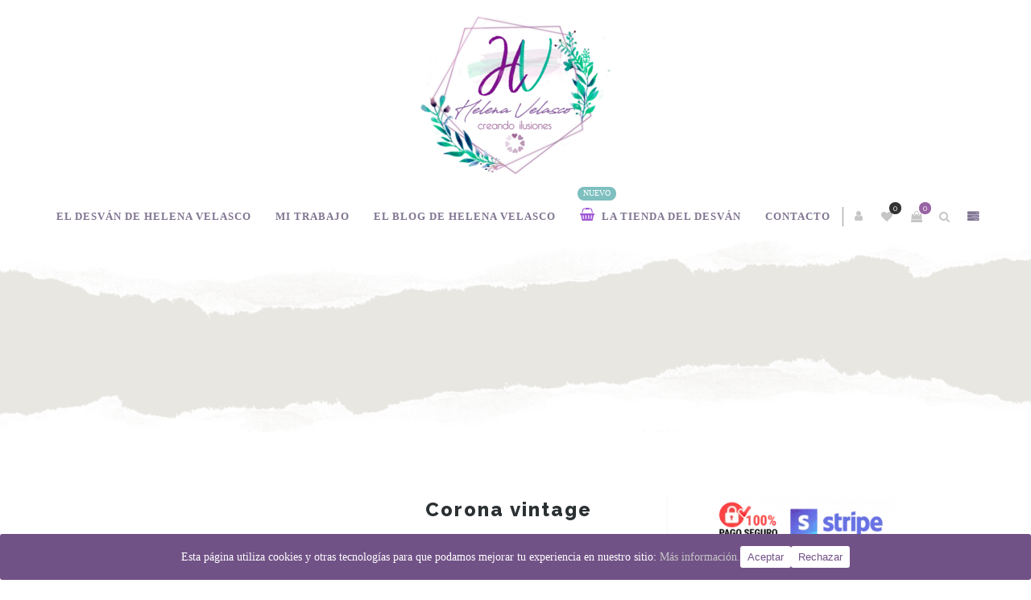

--- FILE ---
content_type: text/html; charset=UTF-8
request_url: https://eldesvandehelena.com/fiestas-navidenas-ecologicas-adornos-personalizados-navidad/corona-vintage/
body_size: 41812
content:
<!DOCTYPE html>
<html xmlns="http://www.w3.org/1999/xhtml" lang="es">
	<head>
		<meta http-equiv="Content-Type" content="text/html; charset=UTF-8" />
		<meta name="viewport" content="width=device-width, maximum-scale=1" />
		<link rel="profile" href="http://gmpg.org/xfn/11" />
		<link rel="pingback" href="https://eldesvandehelena.com/xmlrpc.php" />
						<script>document.documentElement.className = document.documentElement.className + ' yes-js js_active js'</script>
			<title>Corona vintage - El Desván de Helena</title>
<meta name='robots' content='max-image-preview:large' />
<meta name="description" content="Pequeña corona compuesta realizada en lana, ideal para la Navidad. También se puede utilizar como adorno estilo vintage o romántico en otras épocas del año"/>
<link rel="canonical" href="https://eldesvandehelena.com/fiestas-navidenas-ecologicas-adornos-personalizados-navidad/corona-vintage/" />
<meta property="og:locale" content="es_ES" />
<meta property="og:type" content="article" />
<meta property="og:title" content="Corona vintage - El Desván de Helena" />
<meta property="og:description" content="Pequeña corona compuesta realizada en lana, ideal para la Navidad. También se puede utilizar como adorno estilo vintage o romántico en otras épocas del año" />
<meta property="og:url" content="https://eldesvandehelena.com/fiestas-navidenas-ecologicas-adornos-personalizados-navidad/corona-vintage/" />
<meta property="og:site_name" content="El Desván de Helena" />
<meta property="article:publisher" content="https://www.facebook.com/elDesvandeHelenaVelasco" />
<meta property="fb:app_id" content="294363454964368" />
<meta property="og:image" content="https://eldesvandehelena.com/wp-content/uploads/2019/11/helena56.jpg" />
<meta property="og:image:secure_url" content="https://eldesvandehelena.com/wp-content/uploads/2019/11/helena56.jpg" />
<meta property="og:image:width" content="585" />
<meta property="og:image:height" content="661" />
<meta name="twitter:card" content="summary_large_image" />
<meta name="twitter:description" content="Pequeña corona compuesta realizada en lana, ideal para la Navidad. También se puede utilizar como adorno estilo vintage o romántico en otras épocas del año" />
<meta name="twitter:title" content="Corona vintage - El Desván de Helena" />
<meta name="twitter:image" content="https://eldesvandehelena.com/wp-content/uploads/2019/11/helena56.jpg" />
<script type='application/ld+json' class='yoast-schema-graph yoast-schema-graph--main'>{"@context":"https://schema.org","@graph":[{"@type":"Organization","@id":"https://eldesvandehelena.com/#organization","name":"El Desv\u00e1n de Helena","url":"https://eldesvandehelena.com/","sameAs":["https://www.facebook.com/elDesvandeHelenaVelasco"],"logo":{"@type":"ImageObject","@id":"https://eldesvandehelena.com/#logo","url":"https://eldesvandehelena.com/wp-content/uploads/2019/09/logo-2.png","width":307,"height":161,"caption":"El Desv\u00e1n de Helena"},"image":{"@id":"https://eldesvandehelena.com/#logo"}},{"@type":"WebSite","@id":"https://eldesvandehelena.com/#website","url":"https://eldesvandehelena.com/","name":"El Desv\u00e1n de Helena","publisher":{"@id":"https://eldesvandehelena.com/#organization"},"potentialAction":{"@type":"SearchAction","target":"https://eldesvandehelena.com/?s={search_term_string}","query-input":"required name=search_term_string"}},{"@type":"ImageObject","@id":"https://eldesvandehelena.com/fiestas-navidenas-ecologicas-adornos-personalizados-navidad/corona-vintage/#primaryimage","url":"https://eldesvandehelena.com/wp-content/uploads/2019/11/helena56.jpg","width":585,"height":661},{"@type":"WebPage","@id":"https://eldesvandehelena.com/fiestas-navidenas-ecologicas-adornos-personalizados-navidad/corona-vintage/#webpage","url":"https://eldesvandehelena.com/fiestas-navidenas-ecologicas-adornos-personalizados-navidad/corona-vintage/","inLanguage":"es","name":"Corona vintage - El Desv\u00e1n de Helena","isPartOf":{"@id":"https://eldesvandehelena.com/#website"},"primaryImageOfPage":{"@id":"https://eldesvandehelena.com/fiestas-navidenas-ecologicas-adornos-personalizados-navidad/corona-vintage/#primaryimage"},"datePublished":"2019-11-16T17:13:21+01:00","dateModified":"2025-06-09T15:09:19+02:00","description":"Peque\u00f1a corona compuesta realizada en lana, ideal para la Navidad. Tambi\u00e9n se puede utilizar como adorno estilo vintage o rom\u00e1ntico en otras \u00e9pocas del a\u00f1o"}]}</script>
<link rel='dns-prefetch' href='//fonts.googleapis.com' />
<link rel="alternate" type="application/rss+xml" title="El Desván de Helena &raquo; Feed" href="https://eldesvandehelena.com/feed/" />
<link rel="alternate" type="application/rss+xml" title="El Desván de Helena &raquo; Feed de los comentarios" href="https://eldesvandehelena.com/comments/feed/" />
<link rel="alternate" type="application/rss+xml" title="El Desván de Helena &raquo; Comentario Corona vintage del feed" href="https://eldesvandehelena.com/fiestas-navidenas-ecologicas-adornos-personalizados-navidad/corona-vintage/feed/" />
<script type="text/javascript">
/* <![CDATA[ */
window._wpemojiSettings = {"baseUrl":"https:\/\/s.w.org\/images\/core\/emoji\/15.0.3\/72x72\/","ext":".png","svgUrl":"https:\/\/s.w.org\/images\/core\/emoji\/15.0.3\/svg\/","svgExt":".svg","source":{"concatemoji":"https:\/\/eldesvandehelena.com\/wp-includes\/js\/wp-emoji-release.min.js?ver=6.6.4"}};
/*! This file is auto-generated */
!function(i,n){var o,s,e;function c(e){try{var t={supportTests:e,timestamp:(new Date).valueOf()};sessionStorage.setItem(o,JSON.stringify(t))}catch(e){}}function p(e,t,n){e.clearRect(0,0,e.canvas.width,e.canvas.height),e.fillText(t,0,0);var t=new Uint32Array(e.getImageData(0,0,e.canvas.width,e.canvas.height).data),r=(e.clearRect(0,0,e.canvas.width,e.canvas.height),e.fillText(n,0,0),new Uint32Array(e.getImageData(0,0,e.canvas.width,e.canvas.height).data));return t.every(function(e,t){return e===r[t]})}function u(e,t,n){switch(t){case"flag":return n(e,"\ud83c\udff3\ufe0f\u200d\u26a7\ufe0f","\ud83c\udff3\ufe0f\u200b\u26a7\ufe0f")?!1:!n(e,"\ud83c\uddfa\ud83c\uddf3","\ud83c\uddfa\u200b\ud83c\uddf3")&&!n(e,"\ud83c\udff4\udb40\udc67\udb40\udc62\udb40\udc65\udb40\udc6e\udb40\udc67\udb40\udc7f","\ud83c\udff4\u200b\udb40\udc67\u200b\udb40\udc62\u200b\udb40\udc65\u200b\udb40\udc6e\u200b\udb40\udc67\u200b\udb40\udc7f");case"emoji":return!n(e,"\ud83d\udc26\u200d\u2b1b","\ud83d\udc26\u200b\u2b1b")}return!1}function f(e,t,n){var r="undefined"!=typeof WorkerGlobalScope&&self instanceof WorkerGlobalScope?new OffscreenCanvas(300,150):i.createElement("canvas"),a=r.getContext("2d",{willReadFrequently:!0}),o=(a.textBaseline="top",a.font="600 32px Arial",{});return e.forEach(function(e){o[e]=t(a,e,n)}),o}function t(e){var t=i.createElement("script");t.src=e,t.defer=!0,i.head.appendChild(t)}"undefined"!=typeof Promise&&(o="wpEmojiSettingsSupports",s=["flag","emoji"],n.supports={everything:!0,everythingExceptFlag:!0},e=new Promise(function(e){i.addEventListener("DOMContentLoaded",e,{once:!0})}),new Promise(function(t){var n=function(){try{var e=JSON.parse(sessionStorage.getItem(o));if("object"==typeof e&&"number"==typeof e.timestamp&&(new Date).valueOf()<e.timestamp+604800&&"object"==typeof e.supportTests)return e.supportTests}catch(e){}return null}();if(!n){if("undefined"!=typeof Worker&&"undefined"!=typeof OffscreenCanvas&&"undefined"!=typeof URL&&URL.createObjectURL&&"undefined"!=typeof Blob)try{var e="postMessage("+f.toString()+"("+[JSON.stringify(s),u.toString(),p.toString()].join(",")+"));",r=new Blob([e],{type:"text/javascript"}),a=new Worker(URL.createObjectURL(r),{name:"wpTestEmojiSupports"});return void(a.onmessage=function(e){c(n=e.data),a.terminate(),t(n)})}catch(e){}c(n=f(s,u,p))}t(n)}).then(function(e){for(var t in e)n.supports[t]=e[t],n.supports.everything=n.supports.everything&&n.supports[t],"flag"!==t&&(n.supports.everythingExceptFlag=n.supports.everythingExceptFlag&&n.supports[t]);n.supports.everythingExceptFlag=n.supports.everythingExceptFlag&&!n.supports.flag,n.DOMReady=!1,n.readyCallback=function(){n.DOMReady=!0}}).then(function(){return e}).then(function(){var e;n.supports.everything||(n.readyCallback(),(e=n.source||{}).concatemoji?t(e.concatemoji):e.wpemoji&&e.twemoji&&(t(e.twemoji),t(e.wpemoji)))}))}((window,document),window._wpemojiSettings);
/* ]]> */
</script>

<link rel='stylesheet' id='drop_uploader-css' href='https://eldesvandehelena.com/wp-content/plugins/wpf-drop-uploader/css/drop_uploader.css?ver=6.6.4' type='text/css' media='all' />
<link rel='stylesheet' id='pe-icon-7-stroke-css' href='https://eldesvandehelena.com/wp-content/plugins/wpf-drop-uploader/pe-icon-7-stroke/css/pe-icon-7-stroke.css?ver=6.6.4' type='text/css' media='all' />
<style id='wp-emoji-styles-inline-css' type='text/css'>

	img.wp-smiley, img.emoji {
		display: inline !important;
		border: none !important;
		box-shadow: none !important;
		height: 1em !important;
		width: 1em !important;
		margin: 0 0.07em !important;
		vertical-align: -0.1em !important;
		background: none !important;
		padding: 0 !important;
	}
</style>
<link rel='stylesheet' id='wp-block-library-css' href='https://eldesvandehelena.com/wp-includes/css/dist/block-library/style.min.css?ver=6.6.4' type='text/css' media='all' />
<link rel='stylesheet' id='jquery-selectBox-css' href='https://eldesvandehelena.com/wp-content/plugins/yith-woocommerce-wishlist/assets/css/jquery.selectBox.css?ver=1.2.0' type='text/css' media='all' />
<link rel='stylesheet' id='woocommerce_prettyPhoto_css-css' href='//eldesvandehelena.com/wp-content/plugins/woocommerce/assets/css/prettyPhoto.css?ver=3.1.6' type='text/css' media='all' />
<link rel='stylesheet' id='yith-wcwl-main-css' href='https://eldesvandehelena.com/wp-content/plugins/yith-woocommerce-wishlist/assets/css/style.css?ver=4.0.1' type='text/css' media='all' />
<style id='yith-wcwl-main-inline-css' type='text/css'>
 :root { --rounded-corners-radius: 16px; --add-to-cart-rounded-corners-radius: 16px; --feedback-duration: 3s } 
 :root { --rounded-corners-radius: 16px; --add-to-cart-rounded-corners-radius: 16px; --feedback-duration: 3s } 
</style>
<style id='classic-theme-styles-inline-css' type='text/css'>
/*! This file is auto-generated */
.wp-block-button__link{color:#fff;background-color:#32373c;border-radius:9999px;box-shadow:none;text-decoration:none;padding:calc(.667em + 2px) calc(1.333em + 2px);font-size:1.125em}.wp-block-file__button{background:#32373c;color:#fff;text-decoration:none}
</style>
<style id='global-styles-inline-css' type='text/css'>
:root{--wp--preset--aspect-ratio--square: 1;--wp--preset--aspect-ratio--4-3: 4/3;--wp--preset--aspect-ratio--3-4: 3/4;--wp--preset--aspect-ratio--3-2: 3/2;--wp--preset--aspect-ratio--2-3: 2/3;--wp--preset--aspect-ratio--16-9: 16/9;--wp--preset--aspect-ratio--9-16: 9/16;--wp--preset--color--black: #000000;--wp--preset--color--cyan-bluish-gray: #abb8c3;--wp--preset--color--white: #ffffff;--wp--preset--color--pale-pink: #f78da7;--wp--preset--color--vivid-red: #cf2e2e;--wp--preset--color--luminous-vivid-orange: #ff6900;--wp--preset--color--luminous-vivid-amber: #fcb900;--wp--preset--color--light-green-cyan: #7bdcb5;--wp--preset--color--vivid-green-cyan: #00d084;--wp--preset--color--pale-cyan-blue: #8ed1fc;--wp--preset--color--vivid-cyan-blue: #0693e3;--wp--preset--color--vivid-purple: #9b51e0;--wp--preset--gradient--vivid-cyan-blue-to-vivid-purple: linear-gradient(135deg,rgba(6,147,227,1) 0%,rgb(155,81,224) 100%);--wp--preset--gradient--light-green-cyan-to-vivid-green-cyan: linear-gradient(135deg,rgb(122,220,180) 0%,rgb(0,208,130) 100%);--wp--preset--gradient--luminous-vivid-amber-to-luminous-vivid-orange: linear-gradient(135deg,rgba(252,185,0,1) 0%,rgba(255,105,0,1) 100%);--wp--preset--gradient--luminous-vivid-orange-to-vivid-red: linear-gradient(135deg,rgba(255,105,0,1) 0%,rgb(207,46,46) 100%);--wp--preset--gradient--very-light-gray-to-cyan-bluish-gray: linear-gradient(135deg,rgb(238,238,238) 0%,rgb(169,184,195) 100%);--wp--preset--gradient--cool-to-warm-spectrum: linear-gradient(135deg,rgb(74,234,220) 0%,rgb(151,120,209) 20%,rgb(207,42,186) 40%,rgb(238,44,130) 60%,rgb(251,105,98) 80%,rgb(254,248,76) 100%);--wp--preset--gradient--blush-light-purple: linear-gradient(135deg,rgb(255,206,236) 0%,rgb(152,150,240) 100%);--wp--preset--gradient--blush-bordeaux: linear-gradient(135deg,rgb(254,205,165) 0%,rgb(254,45,45) 50%,rgb(107,0,62) 100%);--wp--preset--gradient--luminous-dusk: linear-gradient(135deg,rgb(255,203,112) 0%,rgb(199,81,192) 50%,rgb(65,88,208) 100%);--wp--preset--gradient--pale-ocean: linear-gradient(135deg,rgb(255,245,203) 0%,rgb(182,227,212) 50%,rgb(51,167,181) 100%);--wp--preset--gradient--electric-grass: linear-gradient(135deg,rgb(202,248,128) 0%,rgb(113,206,126) 100%);--wp--preset--gradient--midnight: linear-gradient(135deg,rgb(2,3,129) 0%,rgb(40,116,252) 100%);--wp--preset--font-size--small: 13px;--wp--preset--font-size--medium: 20px;--wp--preset--font-size--large: 36px;--wp--preset--font-size--x-large: 42px;--wp--preset--font-family--inter: "Inter", sans-serif;--wp--preset--font-family--cardo: Cardo;--wp--preset--spacing--20: 0.44rem;--wp--preset--spacing--30: 0.67rem;--wp--preset--spacing--40: 1rem;--wp--preset--spacing--50: 1.5rem;--wp--preset--spacing--60: 2.25rem;--wp--preset--spacing--70: 3.38rem;--wp--preset--spacing--80: 5.06rem;--wp--preset--shadow--natural: 6px 6px 9px rgba(0, 0, 0, 0.2);--wp--preset--shadow--deep: 12px 12px 50px rgba(0, 0, 0, 0.4);--wp--preset--shadow--sharp: 6px 6px 0px rgba(0, 0, 0, 0.2);--wp--preset--shadow--outlined: 6px 6px 0px -3px rgba(255, 255, 255, 1), 6px 6px rgba(0, 0, 0, 1);--wp--preset--shadow--crisp: 6px 6px 0px rgba(0, 0, 0, 1);}:where(.is-layout-flex){gap: 0.5em;}:where(.is-layout-grid){gap: 0.5em;}body .is-layout-flex{display: flex;}.is-layout-flex{flex-wrap: wrap;align-items: center;}.is-layout-flex > :is(*, div){margin: 0;}body .is-layout-grid{display: grid;}.is-layout-grid > :is(*, div){margin: 0;}:where(.wp-block-columns.is-layout-flex){gap: 2em;}:where(.wp-block-columns.is-layout-grid){gap: 2em;}:where(.wp-block-post-template.is-layout-flex){gap: 1.25em;}:where(.wp-block-post-template.is-layout-grid){gap: 1.25em;}.has-black-color{color: var(--wp--preset--color--black) !important;}.has-cyan-bluish-gray-color{color: var(--wp--preset--color--cyan-bluish-gray) !important;}.has-white-color{color: var(--wp--preset--color--white) !important;}.has-pale-pink-color{color: var(--wp--preset--color--pale-pink) !important;}.has-vivid-red-color{color: var(--wp--preset--color--vivid-red) !important;}.has-luminous-vivid-orange-color{color: var(--wp--preset--color--luminous-vivid-orange) !important;}.has-luminous-vivid-amber-color{color: var(--wp--preset--color--luminous-vivid-amber) !important;}.has-light-green-cyan-color{color: var(--wp--preset--color--light-green-cyan) !important;}.has-vivid-green-cyan-color{color: var(--wp--preset--color--vivid-green-cyan) !important;}.has-pale-cyan-blue-color{color: var(--wp--preset--color--pale-cyan-blue) !important;}.has-vivid-cyan-blue-color{color: var(--wp--preset--color--vivid-cyan-blue) !important;}.has-vivid-purple-color{color: var(--wp--preset--color--vivid-purple) !important;}.has-black-background-color{background-color: var(--wp--preset--color--black) !important;}.has-cyan-bluish-gray-background-color{background-color: var(--wp--preset--color--cyan-bluish-gray) !important;}.has-white-background-color{background-color: var(--wp--preset--color--white) !important;}.has-pale-pink-background-color{background-color: var(--wp--preset--color--pale-pink) !important;}.has-vivid-red-background-color{background-color: var(--wp--preset--color--vivid-red) !important;}.has-luminous-vivid-orange-background-color{background-color: var(--wp--preset--color--luminous-vivid-orange) !important;}.has-luminous-vivid-amber-background-color{background-color: var(--wp--preset--color--luminous-vivid-amber) !important;}.has-light-green-cyan-background-color{background-color: var(--wp--preset--color--light-green-cyan) !important;}.has-vivid-green-cyan-background-color{background-color: var(--wp--preset--color--vivid-green-cyan) !important;}.has-pale-cyan-blue-background-color{background-color: var(--wp--preset--color--pale-cyan-blue) !important;}.has-vivid-cyan-blue-background-color{background-color: var(--wp--preset--color--vivid-cyan-blue) !important;}.has-vivid-purple-background-color{background-color: var(--wp--preset--color--vivid-purple) !important;}.has-black-border-color{border-color: var(--wp--preset--color--black) !important;}.has-cyan-bluish-gray-border-color{border-color: var(--wp--preset--color--cyan-bluish-gray) !important;}.has-white-border-color{border-color: var(--wp--preset--color--white) !important;}.has-pale-pink-border-color{border-color: var(--wp--preset--color--pale-pink) !important;}.has-vivid-red-border-color{border-color: var(--wp--preset--color--vivid-red) !important;}.has-luminous-vivid-orange-border-color{border-color: var(--wp--preset--color--luminous-vivid-orange) !important;}.has-luminous-vivid-amber-border-color{border-color: var(--wp--preset--color--luminous-vivid-amber) !important;}.has-light-green-cyan-border-color{border-color: var(--wp--preset--color--light-green-cyan) !important;}.has-vivid-green-cyan-border-color{border-color: var(--wp--preset--color--vivid-green-cyan) !important;}.has-pale-cyan-blue-border-color{border-color: var(--wp--preset--color--pale-cyan-blue) !important;}.has-vivid-cyan-blue-border-color{border-color: var(--wp--preset--color--vivid-cyan-blue) !important;}.has-vivid-purple-border-color{border-color: var(--wp--preset--color--vivid-purple) !important;}.has-vivid-cyan-blue-to-vivid-purple-gradient-background{background: var(--wp--preset--gradient--vivid-cyan-blue-to-vivid-purple) !important;}.has-light-green-cyan-to-vivid-green-cyan-gradient-background{background: var(--wp--preset--gradient--light-green-cyan-to-vivid-green-cyan) !important;}.has-luminous-vivid-amber-to-luminous-vivid-orange-gradient-background{background: var(--wp--preset--gradient--luminous-vivid-amber-to-luminous-vivid-orange) !important;}.has-luminous-vivid-orange-to-vivid-red-gradient-background{background: var(--wp--preset--gradient--luminous-vivid-orange-to-vivid-red) !important;}.has-very-light-gray-to-cyan-bluish-gray-gradient-background{background: var(--wp--preset--gradient--very-light-gray-to-cyan-bluish-gray) !important;}.has-cool-to-warm-spectrum-gradient-background{background: var(--wp--preset--gradient--cool-to-warm-spectrum) !important;}.has-blush-light-purple-gradient-background{background: var(--wp--preset--gradient--blush-light-purple) !important;}.has-blush-bordeaux-gradient-background{background: var(--wp--preset--gradient--blush-bordeaux) !important;}.has-luminous-dusk-gradient-background{background: var(--wp--preset--gradient--luminous-dusk) !important;}.has-pale-ocean-gradient-background{background: var(--wp--preset--gradient--pale-ocean) !important;}.has-electric-grass-gradient-background{background: var(--wp--preset--gradient--electric-grass) !important;}.has-midnight-gradient-background{background: var(--wp--preset--gradient--midnight) !important;}.has-small-font-size{font-size: var(--wp--preset--font-size--small) !important;}.has-medium-font-size{font-size: var(--wp--preset--font-size--medium) !important;}.has-large-font-size{font-size: var(--wp--preset--font-size--large) !important;}.has-x-large-font-size{font-size: var(--wp--preset--font-size--x-large) !important;}
:where(.wp-block-post-template.is-layout-flex){gap: 1.25em;}:where(.wp-block-post-template.is-layout-grid){gap: 1.25em;}
:where(.wp-block-columns.is-layout-flex){gap: 2em;}:where(.wp-block-columns.is-layout-grid){gap: 2em;}
:root :where(.wp-block-pullquote){font-size: 1.5em;line-height: 1.6;}
</style>
<link rel='stylesheet' id='cookie-consent-style-css' href='https://eldesvandehelena.com/wp-content/plugins/click-datos-lopd/assets/css/style.css?ver=6.6.4' type='text/css' media='all' />
<link rel='stylesheet' id='photoswipe-css' href='https://eldesvandehelena.com/wp-content/plugins/woocommerce/assets/css/photoswipe/photoswipe.min.css?ver=9.3.5' type='text/css' media='all' />
<link rel='stylesheet' id='photoswipe-default-skin-css' href='https://eldesvandehelena.com/wp-content/plugins/woocommerce/assets/css/photoswipe/default-skin/default-skin.min.css?ver=9.3.5' type='text/css' media='all' />
<style id='woocommerce-inline-inline-css' type='text/css'>
.woocommerce form .form-row .required { visibility: visible; }
</style>
<link rel='stylesheet' id='wp-live-chat-support-css' href='https://eldesvandehelena.com/wp-content/plugins/wp-live-chat-support/public/css/wplc-plugin-public.css?ver=10.0.17' type='text/css' media='all' />
<link rel='stylesheet' id='ppress-frontend-css' href='https://eldesvandehelena.com/wp-content/plugins/wp-user-avatar/assets/css/frontend.min.css?ver=4.15.17' type='text/css' media='all' />
<link rel='stylesheet' id='ppress-flatpickr-css' href='https://eldesvandehelena.com/wp-content/plugins/wp-user-avatar/assets/flatpickr/flatpickr.min.css?ver=4.15.17' type='text/css' media='all' />
<link rel='stylesheet' id='ppress-select2-css' href='https://eldesvandehelena.com/wp-content/plugins/wp-user-avatar/assets/select2/select2.min.css?ver=6.6.4' type='text/css' media='all' />
<link rel='stylesheet' id='zass-plugins-css' href='https://eldesvandehelena.com/wp-content/themes/zass/styles/zass-js-plugins-css/zass-plugins.min.css?ver=6.6.4' type='text/css' media='all' />
<link rel='stylesheet' id='wpforms-smart-phone-field-css' href='https://eldesvandehelena.com/wp-content/plugins/wpforms/pro/assets/css/vendor/intl-tel-input.min.css?ver=15.0.0' type='text/css' media='all' />
<link rel='stylesheet' id='wpforms-full-css' href='https://eldesvandehelena.com/wp-content/plugins/wpforms/assets/css/wpforms-full.css?ver=1.5.2.2' type='text/css' media='all' />
<link rel='stylesheet' id='zass-fonts-css' href='//fonts.googleapis.com/css?family=Raleway%3A100%2C100italic%2C200%2C200italic%2C300%2C300italic%2C400%2C400italic%2C500%2C500italic%2C600%2C600italic%2C700%2C700italic%2C800%2C800italic%2C900%2C900italic%26subset%3Dlatin&#038;ver=1.0.0' type='text/css' media='all' />
<link rel='stylesheet' id='zass-preloader-css' href='https://eldesvandehelena.com/wp-content/themes/zass/styles/zass-preloader.css?ver=6.6.4' type='text/css' media='all' />
<link rel='stylesheet' id='zass-style-css' href='https://eldesvandehelena.com/wp-content/themes/zass/style.css?ver=6.6.4' type='text/css' media='all' />
<style id='zass-style-inline-css' type='text/css'>
/* Site main accent color */
			div.widget_categories ul li.current-cat > a:before, p.woocommerce-thankyou-order-received, .wpb_zass_banner a span.zass_banner-icon, .toggler:before, .zass-product-slider.owl-carousel .owl-nav .owl-prev:hover, .zass-product-slider.owl-carousel .owl-nav .owl-next:hover, .widget_shopping_cart_content p.buttons .button.checkout, .zass-portfolio-categories ul li a:hover, .zass-portfolio-categories ul li a.is-checked, .zass-event-countdown .is-countdown, .video_controlls a#video-volume:after, div.widget_categories ul li > a:hover:before, #main-menu ul.menu > li > a:hover, #main-menu ul.menu > li.current-menu-item > a, li.product-category.product a h3, .otw-input-wrap:before, .summary.entry-summary .yith-wcwl-add-to-wishlist a:before, .summary.entry-summary .yith-wcwl-add-to-wishlist a:after, .summary.entry-summary .compare::before, .prod_hold .price_hold:before, a.bbp-forum-title:hover, .portfolio_top .project-data .main-features .checklist li:before, body.zass_transparent_header #main-menu ul.menu > li.current_page_item > a:before, body.zass_transparent_header #main-menu ul.menu > li.current-menu-item > a:before, body.zass_transparent_header #main-menu ul.menu > li > a:hover:before {
				color:#9863a3;
			}
			a.sidebar-trigger, #cart-module .cart-contents span.count, .wcmp_sorted_vendors:before, td.tribe-events-present > div:first-of-type, a.mob-close-toggle:hover, #main-menu ul.menu > li > a:before, .pagination .links a:hover, .dokan-pagination-container .dokan-pagination li a:hover, a.mob-menu-toggle i, .bbp-pagination-links a:hover, .zass-search-cart-holder #search.active > span:hover, a.close-off-canvas:hover, .zass_content_slider .owl-dot.active span, #main-menu ul.menu > li > .zass-custom-menu-label, li.product-category.product h3 mark:after, div.product-category.product h3 mark:after, #main-menu li ul.sub-menu li.zass_colum_title > a:after, #main-menu li ul.sub-menu li.zass_colum_title > a:before, .blog-post-meta span.sticky_post, #zass_price_range, .zass_image_list a.zass-magnific-gallery-item:before, #bbpress-forums > #subscription-toggle a.subscription-toggle, .widget > h3:first-child:before, .widget > h3:first-child:after, .zass-portfolio-categories ul li a:hover:before, .zass-portfolio-categories ul li a.is-checked:before, .zass-portfolio-categories ul li a:hover:after, .zass-portfolio-categories ul li a.is-checked:after, .flex-direction-nav a, ul.status-closed li.bbp-topic-title .bbp-topic-permalink:before, ul.sticky li.bbp-topic-title .bbp-topic-permalink:before, ul.super-sticky li.bbp-topic-title .bbp-topic-permalink:before {
				background-color:#9863a3;
			}
			.bbp-topics-front ul.super-sticky, .blog-post.sticky, #main-menu li ul.sub-menu li.zass-highlight-menu-item:after, .error404 div.blog-post-excerpt, .zass_blog_masonry:not(.zass-related-blog-posts) .sticky .zass_post_data_holder, .zass-none-overlay.zass-10px-gap .portfolio-unit-holder:hover, .portfolio-unit-info a.portfolio-lightbox-link:hover, .zass-product-slider.owl-carousel .owl-nav .owl-prev:hover, .zass-product-slider.owl-carousel .owl-nav .owl-next:hover, .widget_shopping_cart_content p.buttons .button.checkout, .zass_banner_text:before, .zass_banner_text:after, body table.booked-calendar td.today .date span, .vc_tta-color-white.vc_tta-style-modern .vc_tta-tab.vc_active > a, .bbp-topics ul.super-sticky, .bbp-topics ul.sticky, .bbp-forum-content ul.sticky, a.sidebar-trigger:hover:after, .zass-pulsator-accent .wpb_wrapper:after, ul.tabs li.active a {
				border-color:#9863a3 !Important;
			}
			::-moz-selection {
				background:#9863a3;
			}
			::selection {
				background:#9863a3;
			}
			.box-sort-filter .ui-slider-horizontal .ui-slider-handle, .widget_price_filter .ui-slider-handle.ui-state-default.ui-corner-all {
				background:#9863a3 !Important;
			}
			li.product-category.product h3 mark, div.product-category.product h3 mark, .widget_shopping_cart_content a.remove:hover, .col2-set.addresses header a.edit { background:#main-site-color; }
			blockquote, q { border-left-color:#9863a3; }
			.double-bounce2 { background-color:#9863a3; }
			/* Links color */
			a, div.widget_categories ul li a:hover, div.widget_nav_menu ul li a:hover, div.widget_archive ul li a:hover, div.widget_recent_comments ul li a:hover, div.widget_pages ul li a:hover, div.widget_links ul li a:hover, div.widget_recent_entries ul a:hover, div.widget_meta ul li a:hover, div.widget_display_forums ul li a:hover, .widget_display_replies ul li a:hover, .widget_display_topics li > a.bbp-forum-title:hover, .widget_display_stats dt:hover, .widget_display_stats dd:hover, div.widget_display_views ul li a:hover, .widget_layered_nav ul li a:hover, .widget_product_categories ul li a:hover {color:#ae71ba;}
			/* Links hover color */
			a:hover{color:#9f79c4;}
			/* Widgets Title Color */
			.sidebar .box h3, .wpb_widgetised_column .box h3, h2.widgettitle, h2.wpb_flickr_heading{color:#545454;}
			/* Buttons Default style */
			    		a.button, .wcv-navigation ul.menu.horizontal li a, .wcv-pro-dashboard input[type="submit"], .zass-pricing-table-button a, button.wcv-button, .widget_shopping_cart_content p.buttons .button, input.button, button.button, a.button-inline, #submit_btn, #submit, .wpcf7-submit, #bbpress-forums #bbp-search-form #bbp_search, form.mc4wp-form input[type=submit], form.mc4wp-form input[type=email] {
    		border-radius: 2em !important;
			}
						/* WordPress Default Buttons Color */
			a.button, button.wcv-button, input.button, .wcv-navigation ul.menu.horizontal li a, nav.woocommerce-MyAccount-navigation ul li a, button.button, a.button-inline, #submit_btn, #submit, .wpcf7-submit, .col2-set.addresses header a.edit, input.otw-submit, form.mc4wp-form input[type=submit], .tribe-events-button, input[type="submit"] {border-color:#9983c6; color:#9983c6;}
			.wcmp_regi_main .button {border-color:#9983c6 !important; color:#9983c6 !important;}
			/* WordPress Default Buttons Hover Color */
			a.button:hover, button.wcv-button:hover, input.button:hover, .wcv-navigation ul.menu.horizontal li a:hover, .wcv-navigation ul.menu.horizontal li.active a, button.button:hover, nav.woocommerce-MyAccount-navigation ul li.is-active a, nav.woocommerce-MyAccount-navigation ul li a:hover, a.button-inline:hover, #submit_btn:hover, #submit:hover, .wpcf7-submit:hover, .r_more:hover, .r_more_right:hover, div.prod_hold a.button.add_to_cart_button:hover, button.single_add_to_cart_button:hover, .zass-product-slide-cart .button.add_to_cart_button:hover, input.otw-submit:hover, form.mc4wp-form input[type=submit]:hover, .wc-proceed-to-checkout a.checkout-button.button:hover {border-color:#333333 !important; color:#333333 !important;}
			.wcmp_regi_main .button:hover {border-color:#333333 !important; color:#333333 !important;}
			/* NEW label color */
			div.prod_hold .new_prod{background-color:#7952ce;}
			/* SALE label color */
			div.prod_hold .sale, span.onsale, .count_holder_small .count_info:first-child {background-color:#a063a3;}
			/* Standard page title color (no background image) */
			#zass_page_title h1.heading-title, #zass_page_title h1.heading-title a, .breadcrumb,.breadcrumb a, .zass-dark-skin #zass_page_title h1.heading-title a {color:#ffffff;}
			/* Standard page subtitle color (no background image) */
			.zass_title_holder h6 {color:#878787;}
			/* Customized page title color (with background image) */
			#zass_page_title.zass_title_holder.title_has_image h1.heading-title, #zass_page_title.zass_title_holder.title_has_image h6, #zass_page_title.zass_title_holder.title_has_image .breadcrumb, #zass_page_title.zass_title_holder.title_has_image .breadcrumb a {
				color:#ffffff;
			}
			/* Standard page title background color (no background image) */
			.zass_title_holder, .zass_title_holder .inner:before, body.zass_header_left .zass_title_holder:not(.title_has_image) .inner {background-color:#e9e7e2;}
			/* Standard page title border color (no background image) */
			.zass_title_holder, body.zass_header_left .zass_title_holder:not(.title_has_image) .inner { border-color:#f1f1f1; }
			.zass_title_holder .inner:before { border-color: transparent #f1f1f1 #f1f1f1 transparent; }
			/* Post Date  background color */
			div.post .post-date, div.product.type-product .post-date, div.page.type-page .post-date, div.attachment .post-date {background-color:#9e609b; }
			/* Portfolio overlay background color */
			.portfolio-unit-holder, .zass_image_list a.zass-magnific-gallery-item:before {background-color:#303038;}
			/* Portfolio overlay text color */
			div:not(.zass-none-overlay).portfolio-unit.masonry-unit a.portfolio-link, div:not(.zass-none-overlay).portfolio-unit.masonry-unit a.portfolio-link small, div:not(.zass-none-overlay).portfolio-unit.masonry-unit a.portfolio-link h4, div:not(.zass-none-overlay).portfolio-unit.masonry-unit,
			div:not(.zass-none-overlay).portfolio-unit.masonry-unit a.portfolio-link p, div:not(.zass-none-overlay).portfolio-unit.portfolio-col-2 a.portfolio-link, div:not(.zass-none-overlay).portfolio-unit.portfolio-col-2 a.portfolio-link small, div:not(.zass-none-overlay).portfolio-unit.portfolio-col-2 a.portfolio-link h4,
			div:not(.zass-none-overlay).portfolio-unit.portfolio-col-2, div:not(.zass-none-overlay).portfolio-unit.portfolio-col-2 a.portfolio-link p, div:not(.zass-none-overlay).portfolio-unit.portfolio-col-3 a.portfolio-link, div:not(.zass-none-overlay).portfolio-unit.portfolio-col-3 a.portfolio-link small,
			div:not(.zass-none-overlay).portfolio-unit.portfolio-col-3 a.portfolio-link h4, div:not(.zass-none-overlay).portfolio-unit.portfolio-col-3, div:not(.zass-none-overlay).portfolio-unit.portfolio-col-3 a.portfolio-link p, div:not(.zass-none-overlay).portfolio-unit.portfolio-col-4 a.portfolio-link,
			div:not(.zass-none-overlay).portfolio-unit.portfolio-col-4 a.portfolio-link small, div:not(.zass-none-overlay).portfolio-unit.portfolio-col-4 a.portfolio-link h4, div:not(.zass-none-overlay).portfolio-unit.portfolio-col-4, div:not(.zass-none-overlay).portfolio-unit.portfolio-col-4 a.portfolio-link p,
			div:not(.zass-none-overlay).similar_projects .portfolio-unit a.portfolio-link, div:not(.zass-none-overlay).similar_projects .portfolio-unit a.portfolio-link small, div:not(.zass-none-overlay).similar_projects .portfolio-unit a.portfolio-link h4, div:not(.zass-none-overlay).similar_projects .portfolio-unit,
			div:not(.zass-none-overlay).similar_projects .portfolio-unit a.portfolio-link p, div:not(.zass-none-overlay).owl-item .portfolio-unit a.portfolio-link, div:not(.zass-none-overlay).owl-item .portfolio-unit a.portfolio-link small, div:not(.zass-none-overlay).owl-item .portfolio-unit a.portfolio-link h4,
			div:not(.zass-none-overlay).owl-item .portfolio-unit, div:not(.zass-none-overlay).owl-item .portfolio-unit a.portfolio-link p, div:not(.zass-none-overlay).portfolio-unit.portfolio-col-5 a.portfolio-link, div:not(.zass-none-overlay).portfolio-unit.portfolio-col-5 a.portfolio-link small,
			div:not(.zass-none-overlay).portfolio-unit.portfolio-col-5 a.portfolio-link h4, div:not(.zass-none-overlay).portfolio-unit.portfolio-col-5, div:not(.zass-none-overlay).portfolio-unit.portfolio-col-5 a.portfolio-link p, div:not(.zass-none-overlay).portfolio-unit.portfolio-col-6 a.portfolio-link,
			div:not(.zass-none-overlay).portfolio-unit.portfolio-col-6 a.portfolio-link small, div:not(.zass-none-overlay).portfolio-unit.portfolio-col-6 a.portfolio-link h4, div:not(.zass-none-overlay).portfolio-unit.portfolio-col-6, div:not(.zass-none-overlay).portfolio-unit.portfolio-col-6 a.portfolio-link p, div:not(.zass-none-overlay).zass_image_list a.zass-magnific-gallery-item:after {
				color:#ffffff;
			}
			.portfolio-unit-info a.portfolio-lightbox-link span {
				border-color:#ffffff;
			}
			/* Top Menu Bar Visible on Mobile */
						/* Header top bar background color */
			#header_top { background-color:#ffffff; border-color:#f5f5f5 !Important;}
			body.zass-overlay-header #header_top .inner { background-color:#ffffff; border-color:#f5f5f5 !Important;}
			/* Header middle section background color */
			#header_bottom, #header_bottom .inner:before {background-color:;}
			/* Header middle section bar border color */
			#header_bottom, #header_bottom .inner:before {border-color:#f5f5f5 !Important;}
						/* Main menu links color and typography */
						#main-menu ul.menu > li > a, #main-menu li div.zass-mega-menu > ul.sub-menu > li > a, .zass-wishlist-counter a, .zass-search-cart-holder a.sidebar-trigger:before, #header .zass-search-cart-holder .video_controlls a {color:#7f7491;font-size:13px;font-weight:600;font-style:normal;}
			/* Main menu links hover color */
			ul#mobile-menu.menu li a {font-size:13px;font-weight:600;font-style:normal;}
			/* Main menu links hover color */
			#main-menu ul.menu > li > a:hover, #main-menu ul.menu > li.current-menu-item > a, #main-menu ul.menu > li.zass-highlight-menu-item > a, body.zass_transparent_header #header #main-menu ul.menu > li > a:hover, body.zass_transparent_header #header #main-menu ul.menu > li.current-menu-item > a, #cart-module a.cart-contents, #main-menu li div.zass-mega-menu > ul.sub-menu > li > a:hover {color:#6b5675;}
			/* Main menu background hover color */
										#main-menu ul.menu > li.zass-highlight-menu-item > a, #main-menu ul.menu > li.zass-highlight-menu-item:after, #main-menu li ul.sub-menu li a:hover { background-color: #9863a3;}
				#main-menu ul.menu > li.zass-highlight-menu-item:after { border-color: #9863a3;}
										#main-menu ul.menu > li > a {text-transform: uppercase;}
						/* Main menu icons color */
						#main-menu ul.menu li a i {color: #a059d6;}
						/* Header top bar menu links color */
			ul#topnav2 > li a, .zass-top-bar-message, #header_top .zass-social ul li a {color:#887f6e}
			/* Header top bar menu links hover color */
			ul#topnav2 li a:hover, body.zass_transparent_header ul#topnav2 > li a:hover {color:#784c7a;}
			ul#topnav2 ul.sub-menu li a:hover, .zass-dark-skin ul#topnav2 ul.sub-menu a:hover, .zass-dark-skin ul#topnav2 li:hover ul.sub-menu a:hover {background-color:#784c7a;}
			/* Header top bar menu links hover background color */
			ul#topnav2 li a:hover {background-color:;}
			/* Collapsible Pre-Header background color */
			#pre_header, .toggler {background-color:#f0eeea;}
			.toggler {border-color:#f0eeea;}
			/* Collapsible Pre-Header titles color */
			#pre_header .widget > h3:first-child {color:#333333;}
			/* Collapsible Pre-Header titles border color */
			#pre_header .widget > h3:first-child, #pre_header > .inner ul.product_list_widget li, #pre_header > .inner div.widget_nav_menu ul li a, #pre_header > .inner ul.products-list li {border-color:#e7e5e1;}
			#pre_header > .inner div.widget_categories ul li, #pre_header > .inner div.widget_archive ul li, #pre_header > .inner div.widget_recent_comments ul li, #pre_header > .inner div.widget_pages ul li,
			#pre_header > .inner div.widget_links ul li, #pre_header > .inner div.widget_recent_entries ul li, #pre_header > .inner div.widget_meta ul li, #pre_header > .inner div.widget_display_forums ul li,
			#pre_header > .inner .widget_display_replies ul li, #pre_header > .inner .widget_display_views ul li {border-color: #e7e5e1;}
			/* Collapsible Pre-Header links color */
			#pre_header a {color:#666666;}
			/* Transparent Header menu color */
			@media only screen and (min-width: 1024px) {
				body.zass_transparent_header #header #logo .zass-logo-title, body.zass_transparent_header #header #zass-account-holder a, body.zass_transparent_header #header #zass-account-holder a i, body.zass_transparent_header #header .zass-search-cart-holder .video_controlls a, body.zass_transparent_header #header #logo .zass-logo-subtitle, body.zass_transparent_header #header #main-menu ul.menu > li > a, body.zass_transparent_header #header .zass-search-cart-holder #search > span:after, body.zass_transparent_header .zass-search-cart-holder a.sidebar-trigger:before, body.zass_transparent_header #header #cart-module a.cart-contents, body.zass_transparent_header #header #cart-module a.cart-contents:before, body.zass_transparent_header #header .zass-wishlist-counter a, body.zass_transparent_header #header .zass-wishlist-counter a i {
					color:#FFFFFF !Important;
				}
				/* Transparent menu hover color */
							}
			/* Header background */
						
			#header, #header2 {background-color: #ffffff;}
						body.zass-overlay-header #header .main_menu_holder {background-color: #ffffff;}
			/* footer_background */
										#footer {background: url("https://eldesvandehelena.com/wp-content/uploads/2019/11/eldesvanmural.png") top center no-repeat scroll;}
						#footer {background-color: #f0eeea;}
                        #footer {
                background-size: cover;
            }
            
			@media only screen and (min-width: 1024px) {
				body.zass_header_left.zass-overlay-header #footer, body.zass_header_left.zass-overlay-header #powered {background: none;}
				body.zass_header_left.zass-overlay-header #footer .inner {background-color: #f0eeea;}
				body.zass_header_left.zass-overlay-header #powered .inner {background-color: ;}
			}


			/* footer_titles_color + footer_title_border_color */
			#footer .widget > h3:first-child {color:#ffffff; border-color: #907dce;}
			#footer > .inner ul.product_list_widget li, #footer > .inner div.widget_nav_menu ul li a, #footer > .inner ul.products-list li, #zass_footer_menu > li {border-color: #907dce;}
			/* footer_menu_links_color */
			#zass_footer_menu > li a, #powered a, #powered .zass-social ul li a {color: #ffffff;}
			/* footer_links_color */
			#footer > .inner a {color: #ffffff;}
			/* footer_text_color */
			#footer {color: #ededed;}
			#footer > .inner div.widget_categories ul li, #footer > .inner div.widget_archive ul li, #footer > .inner div.widget_recent_comments ul li, #footer > .inner div.widget_pages ul li,
			#footer > .inner div.widget_links ul li, #footer > .inner div.widget_recent_entries ul li, #footer > .inner div.widget_meta ul li, #footer > .inner div.widget_display_forums ul li,
			#footer > .inner .widget_display_replies ul li, #footer > .inner .widget_display_views ul li, #footer > .inner div.widget_nav_menu ul li a {border-color: #907dce;}
			/* footer_copyright_bar_bckgr_color */
			#powered{background-color: ; color: #cecece;}
			/* Body font */
						body {
				font-family:Verdana;
				font-size:14px;
				color:#515151;
			}
			#header #logo .zass-logo-subtitle, #header2 #logo .zass-logo-subtitle {
				color: #515151;
			}
			/* Text logo color and typography */
						#header #logo .zass-logo-title, #header2 #logo .zass-logo-title {color: #333333;font-size:24px;font-weight:800;font-style:normal;}
			/* Heading fonts */
						h1, h2, h3, h4, h5, h6, .tribe-countdown-text, div.prod_hold .name, .vendor_address p, .zass-event-countdown .is-countdown, #header #logo .zass-logo-title, #header2 #logo .zass-logo-title, .zass-counter-h1, .zass-typed-h1, .zass-typed-h2, .zass-typed-h3, .zass-typed-h4, .zass-typed-h5, .zass-typed-h6, .zass-counter-h2, body.woocommerce-account #customer_login.col2-set .owl-nav, .zass-counter-h3, .error404 div.blog-post-excerpt:before, #yith-wcwl-popup-message #yith-wcwl-message, div.added-product-text strong, .vc_pie_chart .vc_pie_chart_value, .countdown-amount, .zass-product-slide-price, .zass-counter-h4, .zass-counter-h5, .zass-search-cart-holder #search input[type="text"], .zass-counter-h6, .vc_tta-tabs:not(.vc_tta-style-modern) .vc_tta-tab, div.product .price span, a.bbp-forum-title, p.logged-in-as, .zass-pricing-table-price, li.bbp-forum-info, li.bbp-topic-title .bbp-topic-permalink, .breadcrumb, .offer_title, ul.tabs a, .wpb_tabs .wpb_tabs_nav li a, .wpb_tour .wpb_tabs_nav a, .wpb_accordion .wpb_accordion_wrapper .wpb_accordion_header a, .post-date .num, .zass-products-list-view div.prod_hold .name, .zass_shortcode_count_holder .countdown-amount, .post-date, .blog-post-meta span a, .widget_shopping_cart_content p.total, #cart-module a.cart-contents, .zass-wishlist-counter, .portfolio_top .project-data .project-details .simple-list-underlined li, .portfolio_top .project-data .main-features .checklist li, .summary.entry-summary .yith-wcwl-add-to-wishlist a {
				font-family:Raleway;
			}
			
			
						/* H1 */
						h1, .zass-counter-h1, .zass-typed-h1, .term-description p:first-of-type:first-letter, .zass-dropcap p:first-letter, .zass-dropcap h1:first-letter, .zass-dropcap h2:first-letter, .zass-dropcap h3:first-letter, .zass-dropcap h4:first-letter, .zass-dropcap h5:first-letter, .zass-dropcap h6:first-letter{color:#2b3033;font-size:62px;font-weight:800;font-style:normal;}
			/* H2 */
						h2, .zass-counter-h2, .zass-typed-h2, .icon_teaser h3:first-child, body.woocommerce-account #customer_login.col2-set .owl-nav, #customer_login.u-columns.col2-set .owl-nav {color:#2b3033;font-size:44px;font-weight:800;font-style:normal;}
			/* H3 */
						h3, .zass-counter-h3, .zass-typed-h3{color:#2b3033;font-size:34px;font-weight:700;font-style:normal;}
			/* H4 */
						h4, .zass-counter-h4, .zass-typed-h4{color:#2b3033;font-size:24px;font-weight:500;font-style:normal;}
			/* H5 */
						h5, .zass-counter-h5, .zass-typed-h5{color:#2b3033;font-size:18px;font-weight:500;font-style:normal;}
			/* H6 */
						h6, .zass-counter-h6, .zass-typed-h6{color:#595959;font-size:16px;}
						/* Add to Cart Color */
			div.prod_hold a.button.add_to_cart_button, button.single_add_to_cart_button, .wc-proceed-to-checkout a.checkout-button.button, .zass-product-slide-cart .button.add_to_cart_button {border-color:#784c7a !important; color:#784c7a !important;}
			/* Main menu background color */
						table.compare-list .add-to-cart td a.zass-quick-view-link, table.compare-list .add-to-cart td a.compare.button {
				display:none !important;
			}
</style>
<link rel='stylesheet' id='zass-responsive-css' href='https://eldesvandehelena.com/wp-content/themes/zass/styles/zass-responsive.css?ver=6.6.4' type='text/css' media='all' />
<link rel='stylesheet' id='font-awesome-css' href='https://eldesvandehelena.com/wp-content/themes/zass/styles/font-awesome/css/font-awesome.min.css?ver=6.6.4' type='text/css' media='all' />
<style id='font-awesome-inline-css' type='text/css'>
[data-font="FontAwesome"]:before {font-family: 'FontAwesome' !important;content: attr(data-icon) !important;speak: none !important;font-weight: normal !important;font-variant: normal !important;text-transform: none !important;line-height: 1 !important;font-style: normal !important;-webkit-font-smoothing: antialiased !important;-moz-osx-font-smoothing: grayscale !important;}
</style>
<link rel='stylesheet' id='et-line-font-css' href='https://eldesvandehelena.com/wp-content/themes/zass/styles/et-line-font/style.css?ver=6.6.4' type='text/css' media='all' />
<link rel='stylesheet' id='stripe_styles-css' href='https://eldesvandehelena.com/wp-content/plugins/woocommerce-gateway-stripe/assets/css/stripe-styles.css?ver=8.8.1' type='text/css' media='all' />
<link rel='stylesheet' id='bsf-Defaults-css' href='https://eldesvandehelena.com/wp-content/uploads/smile_fonts/Defaults/Defaults.css?ver=6.6.4' type='text/css' media='all' />
<script type="text/javascript" src="https://eldesvandehelena.com/wp-includes/js/jquery/jquery.min.js?ver=3.7.1" id="jquery-core-js"></script>
<script type="text/javascript" src="https://eldesvandehelena.com/wp-includes/js/jquery/jquery-migrate.min.js?ver=3.4.1" id="jquery-migrate-js"></script>
<script type="text/javascript" src="https://eldesvandehelena.com/wp-content/plugins/captcha-bank/assets/global/plugins/custom/js/front-end-script.js?ver=6.6.4" id="captcha-bank-front-end-script.js-js"></script>
<script type="text/javascript" src="https://eldesvandehelena.com/wp-content/plugins/wpf-drop-uploader/js/drop_uploader.js?ver=6.6.4" id="drop_uploader-js"></script>
<script type="text/javascript" id="wp_drop_uploader-js-extra">
/* <![CDATA[ */
var wpfdu_localize = {"uploader_text":"Arrastra aqu\u00ed tus archivos","browse_text":"Subir","only_one_error_text":"Only one file allowed","not_allowed_error_text":"File type is not allowed","big_file_before_error_text":"Files, bigger than","big_file_after_error_text":"is not allowed","allowed_before_error_text":"Only","allowed_after_error_text":"files allowed","browse_css_class":"","uploader_icon":"<i class=\"pe-7s-cloud-upload\"><\/i>","file_icon":"<i class=\"pe-7s-file\"><\/i>","progress_color":"#dea3ff","time_show_errors":"5","layout":"thumbnails","ajax_url":"https:\/\/eldesvandehelena.com\/wp-admin\/admin-ajax.php"};
/* ]]> */
</script>
<script type="text/javascript" src="https://eldesvandehelena.com/wp-content/plugins/wpf-drop-uploader/js/wp_drop_uploader.js?ver=6.6.4" id="wp_drop_uploader-js"></script>
<script type="text/javascript" src="https://eldesvandehelena.com/wp-content/plugins/woocommerce/assets/js/jquery-blockui/jquery.blockUI.min.js?ver=2.7.0-wc.9.3.5" id="jquery-blockui-js" data-wp-strategy="defer"></script>
<script type="text/javascript" id="wc-add-to-cart-js-extra">
/* <![CDATA[ */
var wc_add_to_cart_params = {"ajax_url":"\/wp-admin\/admin-ajax.php","wc_ajax_url":"\/?wc-ajax=%%endpoint%%","i18n_view_cart":"Ver carrito","cart_url":"https:\/\/eldesvandehelena.com\/carrito-compras\/","is_cart":"","cart_redirect_after_add":"no"};
/* ]]> */
</script>
<script type="text/javascript" src="https://eldesvandehelena.com/wp-content/plugins/woocommerce/assets/js/frontend/add-to-cart.min.js?ver=9.3.5" id="wc-add-to-cart-js" data-wp-strategy="defer"></script>
<script type="text/javascript" src="https://eldesvandehelena.com/wp-content/plugins/woocommerce/assets/js/zoom/jquery.zoom.min.js?ver=1.7.21-wc.9.3.5" id="zoom-js" defer="defer" data-wp-strategy="defer"></script>
<script type="text/javascript" src="https://eldesvandehelena.com/wp-content/plugins/woocommerce/assets/js/flexslider/jquery.flexslider.min.js?ver=2.7.2-wc.9.3.5" id="flexslider-js" defer="defer" data-wp-strategy="defer"></script>
<script type="text/javascript" src="https://eldesvandehelena.com/wp-content/plugins/woocommerce/assets/js/photoswipe/photoswipe.min.js?ver=4.1.1-wc.9.3.5" id="photoswipe-js" defer="defer" data-wp-strategy="defer"></script>
<script type="text/javascript" src="https://eldesvandehelena.com/wp-content/plugins/woocommerce/assets/js/photoswipe/photoswipe-ui-default.min.js?ver=4.1.1-wc.9.3.5" id="photoswipe-ui-default-js" defer="defer" data-wp-strategy="defer"></script>
<script type="text/javascript" id="wc-single-product-js-extra">
/* <![CDATA[ */
var wc_single_product_params = {"i18n_required_rating_text":"Por favor elige una puntuaci\u00f3n","review_rating_required":"yes","flexslider":{"rtl":false,"animation":"slide","smoothHeight":true,"directionNav":false,"controlNav":"thumbnails","slideshow":false,"animationSpeed":500,"animationLoop":false,"allowOneSlide":false},"zoom_enabled":"1","zoom_options":[],"photoswipe_enabled":"1","photoswipe_options":{"shareEl":false,"closeOnScroll":false,"history":false,"hideAnimationDuration":0,"showAnimationDuration":0},"flexslider_enabled":"1"};
/* ]]> */
</script>
<script type="text/javascript" src="https://eldesvandehelena.com/wp-content/plugins/woocommerce/assets/js/frontend/single-product.min.js?ver=9.3.5" id="wc-single-product-js" defer="defer" data-wp-strategy="defer"></script>
<script type="text/javascript" src="https://eldesvandehelena.com/wp-content/plugins/woocommerce/assets/js/js-cookie/js.cookie.min.js?ver=2.1.4-wc.9.3.5" id="js-cookie-js" defer="defer" data-wp-strategy="defer"></script>
<script type="text/javascript" id="woocommerce-js-extra">
/* <![CDATA[ */
var woocommerce_params = {"ajax_url":"\/wp-admin\/admin-ajax.php","wc_ajax_url":"\/?wc-ajax=%%endpoint%%"};
/* ]]> */
</script>
<script type="text/javascript" src="https://eldesvandehelena.com/wp-content/plugins/woocommerce/assets/js/frontend/woocommerce.min.js?ver=9.3.5" id="woocommerce-js" defer="defer" data-wp-strategy="defer"></script>
<script type="text/javascript" src="https://eldesvandehelena.com/wp-content/plugins/wp-user-avatar/assets/flatpickr/flatpickr.min.js?ver=4.15.17" id="ppress-flatpickr-js"></script>
<script type="text/javascript" src="https://eldesvandehelena.com/wp-content/plugins/wp-user-avatar/assets/select2/select2.min.js?ver=4.15.17" id="ppress-select2-js"></script>
<script type="text/javascript" src="https://eldesvandehelena.com/wp-content/plugins/assets/assets/js/vendors/woocommerce-add-to-cart.js?ver=7.9" id="vc_woocommerce-add-to-cart-js-js"></script>
<script type="text/javascript" src="https://eldesvandehelena.com/wp-content/themes/zass/js/modernizr.custom.js?ver=6.6.4" id="modernizr-js"></script>
<script type="text/javascript" id="pw-gift-cards-js-extra">
/* <![CDATA[ */
var pwgc = {"ajaxurl":"\/wp-admin\/admin-ajax.php","denomination_attribute_slug":"gift-card-amount","other_amount_prompt":"Otra cantidad","reload_key":"pw_gift_card_reload_number","decimal_places":"2","max_message_characters":"500","balance_check_icon":"<i class=\"fas fa-cog fa-spin fa-3x\"><\/i>","i18n":{"custom_amount_required_error":"Requerido","min_amount_error":"La cantidad m\u00ednima es &euro;","max_amount_error":"La cantidad m\u00e1xima es &euro;","invalid_recipient_error":"El campo \"para\" solo debe contener direcciones de correo electr\u00f3nico. Los destinatarios siguientes no se ven como direcciones de correo electr\u00f3nico v\u00e1lidas:","previousMonth":"Mes anterior","nextMonth":"Pr\u00f3ximo Mes","jan":"Enero","feb":"Febrero","mar":"Marzo","apr":"Abril","may":"Mayo","jun":"Junio","jul":"Julio","aug":"Agosto","sep":"Septiembre","oct":"Octubre","nov":"Noviembre","dec":"Diciembre","sun":"Dom","mon":"Lun","tue":"Mar","wed":"Mie","thu":"Jue","fri":"Vie","sat":"Sab","sunday":"Domingo","monday":"Lunes","tuesday":"Martes","wednesday":"Mi\u00e9rcoles","thursday":"Jueves","friday":"Viernes","saturday":"S\u00e1bado"},"nonces":{"check_balance":"4195579f06","apply_gift_card":"bbcca3286b","remove_card":"623cf83ba6"}};
/* ]]> */
</script>
<script src="https://eldesvandehelena.com/wp-content/plugins/pw/assets/js/pw-gift-cards.js?ver=1.130" defer="defer" type="text/javascript"></script>
<script type="text/javascript" id="woocommerce-tokenization-form-js-extra">
/* <![CDATA[ */
var wc_tokenization_form_params = {"is_registration_required":"","is_logged_in":""};
/* ]]> */
</script>
<script type="text/javascript" src="https://eldesvandehelena.com/wp-content/plugins/woocommerce/assets/js/frontend/tokenization-form.min.js?ver=9.3.5" id="woocommerce-tokenization-form-js"></script>
<script></script><link rel="https://api.w.org/" href="https://eldesvandehelena.com/wp-json/" /><link rel="alternate" title="JSON" type="application/json" href="https://eldesvandehelena.com/wp-json/wp/v2/product/1992" /><link rel="EditURI" type="application/rsd+xml" title="RSD" href="https://eldesvandehelena.com/xmlrpc.php?rsd" />
<meta name="generator" content="WordPress 6.6.4" />
<meta name="generator" content="WooCommerce 9.3.5" />
<link rel='shortlink' href='https://eldesvandehelena.com/?p=1992' />
<link rel="alternate" title="oEmbed (JSON)" type="application/json+oembed" href="https://eldesvandehelena.com/wp-json/oembed/1.0/embed?url=https%3A%2F%2Feldesvandehelena.com%2Ffiestas-navidenas-ecologicas-adornos-personalizados-navidad%2Fcorona-vintage%2F" />
<link rel="alternate" title="oEmbed (XML)" type="text/xml+oembed" href="https://eldesvandehelena.com/wp-json/oembed/1.0/embed?url=https%3A%2F%2Feldesvandehelena.com%2Ffiestas-navidenas-ecologicas-adornos-personalizados-navidad%2Fcorona-vintage%2F&#038;format=xml" />
<style id="cdlopd-css" type="text/css" media="screen">
				#catapult-cookie-bar {
					box-sizing: border-box;
					max-height: 0;
					opacity: 0;
					z-index: 99999;
					overflow: hidden;
					color: #ffffff;
					position: fixed;
					left: 0;
					bottom: 0;
					width: 100%;
					background-color: #715287;
                                        border-style: solid;
                                        border-width: px;
                                        border-color: ;
				}
				#catapult-cookie-bar a {
					color: #c6c6c6;
				}
				#catapult-cookie-bar .x_close span {
					background-color: ;
				}
				button#catapultCookieAceptar {
					background:#ffffff;
					color: #715287;
					border: 0; padding: 6px 9px; border-radius: 3px;
				}
                                button#catapultCookieRechazar {
					background:#ffffff;
					color: #715287;
					border: 0; padding: 6px 9px; border-radius: 3px;
				}
				#catapult-cookie-bar h3 {
					color: #ffffff;
				}
				.has-cookie-bar #catapult-cookie-bar {
					opacity: 1;
					max-height: 999px;
					min-height: 30px;
				}</style>	<noscript><style>.woocommerce-product-gallery{ opacity: 1 !important; }</style></noscript>
	<style type="text/css">.recentcomments a{display:inline !important;padding:0 !important;margin:0 !important;}</style><meta name="generator" content="Powered by WPBakery Page Builder - drag and drop page builder for WordPress."/>
<style id='wp-fonts-local' type='text/css'>
@font-face{font-family:Inter;font-style:normal;font-weight:300 900;font-display:fallback;src:url('https://eldesvandehelena.com/wp-content/plugins/woocommerce/assets/fonts/Inter-VariableFont_slnt,wght.woff2') format('woff2');font-stretch:normal;}
@font-face{font-family:Cardo;font-style:normal;font-weight:400;font-display:fallback;src:url('https://eldesvandehelena.com/wp-content/plugins/woocommerce/assets/fonts/cardo_normal_400.woff2') format('woff2');}
</style>
<link rel="icon" href="https://eldesvandehelena.com/wp-content/uploads/2019/11/favicon-50x50.png" sizes="32x32" />
<link rel="icon" href="https://eldesvandehelena.com/wp-content/uploads/2019/11/favicon-300x300.png" sizes="192x192" />
<link rel="apple-touch-icon" href="https://eldesvandehelena.com/wp-content/uploads/2019/11/favicon-300x300.png" />
<meta name="msapplication-TileImage" content="https://eldesvandehelena.com/wp-content/uploads/2019/11/favicon-300x300.png" />
		<style type="text/css" id="wp-custom-css">
			.widget_product_categories ul li.current-cat, .widget_product_categories ul li.current-cat-parent {
    background-color: #d9c0e0;
}		</style>
		<noscript><style> .wpb_animate_when_almost_visible { opacity: 1; }</style></noscript>	</head>

	<body class="product-template-default single single-product postid-1992 theme-zass woocommerce woocommerce-page woocommerce-no-js zass_fullwidth zass_logo_center_menu_below euxno-no-top-header zass-stretched-header zass-accent-tearoff wpb-js-composer js-comp-ver-7.9 vc_responsive">
					<div class="mask">
				<div id="spinner"><div class="double-bounce1"></div><div class="double-bounce2"></div>
				</div>
			</div>
		
					<audio id="cart_add_sound" controls preload="auto" hidden="hidden">
				<source src="https://eldesvandehelena.com/wp-content/themes/zass/js/cart_add.wav" type="audio/wav">
			</audio>
		
		<div id="menu_mobile" class="menu-movil-container"><a class="mob-close-toggle"></a><ul id="mobile-menu" class="menu"><li id="menu-item-1550" class="menu-item menu-item-type-post_type menu-item-object-page menu-item-home menu-item-1550"><a href="https://eldesvandehelena.com/">El Desván de Helena Velasco</a></li>
<li id="menu-item-1553" class="menu-item menu-item-type-post_type menu-item-object-page menu-item-1553"><a href="https://eldesvandehelena.com/mi-trabajo/">Mi Trabajo</a></li>
<li id="menu-item-1554" class="menu-item menu-item-type-post_type menu-item-object-page menu-item-1554"><a href="https://eldesvandehelena.com/blog-helena-velasco-desvan/">El Blog de Helena Velasco</a></li>
<li id="menu-item-1552" class="menu-item menu-item-type-post_type menu-item-object-page current_page_parent menu-item-1552"><a href="https://eldesvandehelena.com/la-tienda-del-desvan-de-helena/">La Tienda del Desván de Helena</a></li>
<li id="menu-item-1715" class="menu-item menu-item-type-post_type menu-item-object-page menu-item-1715"><a href="https://eldesvandehelena.com/sostenibilidad/">Sostenibilidad</a></li>
<li id="menu-item-1551" class="menu-item menu-item-type-post_type menu-item-object-page menu-item-1551"><a href="https://eldesvandehelena.com/contacto/">Contacto</a></li>
</ul></div>		<!-- MAIN WRAPPER -->
		<div id="container">
			<!-- If it is not a blank page template -->
											<!-- Collapsible Pre-Header -->
								<!-- END Collapsible Pre-Header -->
				<!-- HEADER -->
				<div id="header">
					
					<div class="inner main_menu_holder fixed">
												<div  id="logo">
							<a href="https://eldesvandehelena.com/"  title="El Desván de Helena" rel="home">
								<img width="241" height="198" src="https://eldesvandehelena.com/wp-content/uploads/2019/11/oie_3o3E2ovTi2Xo.png" class="" alt="El desván de Helena" decoding="async" srcset="https://eldesvandehelena.com/wp-content/uploads/2019/11/oie_3o3E2ovTi2Xo.png 241w, https://eldesvandehelena.com/wp-content/uploads/2019/11/oie_3o3E2ovTi2Xo-183x150.png 183w, https://eldesvandehelena.com/wp-content/uploads/2019/11/oie_3o3E2ovTi2Xo-100x82.png 100w, https://eldesvandehelena.com/wp-content/uploads/2019/11/oie_3o3E2ovTi2Xo-50x41.png 50w" sizes="(max-width: 241px) 100vw, 241px" /><img width="241" height="198" src="https://eldesvandehelena.com/wp-content/uploads/2019/11/oie_3o3E2ovTi2Xo.png" class="transparent_logo" alt="El desván de Helena" decoding="async" srcset="https://eldesvandehelena.com/wp-content/uploads/2019/11/oie_3o3E2ovTi2Xo.png 241w, https://eldesvandehelena.com/wp-content/uploads/2019/11/oie_3o3E2ovTi2Xo-183x150.png 183w, https://eldesvandehelena.com/wp-content/uploads/2019/11/oie_3o3E2ovTi2Xo-100x82.png 100w, https://eldesvandehelena.com/wp-content/uploads/2019/11/oie_3o3E2ovTi2Xo-50x41.png 50w" sizes="(max-width: 241px) 100vw, 241px" />															</a>
						</div>
						<a class="mob-menu-toggle" href="#"><i class="fa fa-bars"></i></a>

													<div class="zass-search-cart-holder">
																	<div id="search">
																															
<form action="https://eldesvandehelena.com/" id="searchform" method="get">
	<div>
		<input type="submit" id="searchsubmit"  value="Buscar"/>
		<input type="text" id="s" name="s" value="" placeholder='Buscar' />
	</div>
</form>																			</div>
								
								<!-- SHOPPING CART -->
																	<ul id="cart-module" class="site-header-cart">
												<li class="">
			<a class="cart-contents" href="https://eldesvandehelena.com/carrito-compras/" title="Ver tu carrito de compras">
				<span class="count">0</span>
			</a>
		</li>
												<li>
											<div class="widget woocommerce widget_shopping_cart"><div class="widget_shopping_cart_content"></div></div>										</li>
									</ul>
																<!-- END OF SHOPPING CART -->

																	<div class="zass-wishlist-counter">
										<a href="https://eldesvandehelena.com/mi-lista-de-deseos/" title="Mi Lista de Deseos">
											<i class="fa fa-heart"></i>
											<span class="zass-wish-number">0</span>
										</a>
									</div>
								
																										                                    <div id="zass-account-holder">
                                        <a href="https://eldesvandehelena.com/mi-cuenta-desvan-helena/" title="Mi Cuenta">
                                            <i class="fa fa-user"></i>
                                        </a>
                                    </div>
								
							</div>
												<div id="main-menu" class="menu-main-menu-container"><ul id="main_nav" class="menu"><li id="menu-item-1377" class="menu-item menu-item-type-post_type menu-item-object-page menu-item-home menu-item-1377"><a href="https://eldesvandehelena.com/">El Desván de Helena Velasco</a></li>
<li id="menu-item-1344" class="menu-item menu-item-type-post_type menu-item-object-page menu-item-has-children menu-item-1344"><a href="https://eldesvandehelena.com/mi-trabajo/">Mi Trabajo</a><div class="zass-mega-menu" style="display:none">
<ul class="sub-menu">
	<li id="menu-item-1717" class="menu-item menu-item-type-post_type menu-item-object-page menu-item-1717 zass_colum_title"><a href="https://eldesvandehelena.com/sostenibilidad/">Sostenibilidad</a></li>
</ul>
</div></li>
<li id="menu-item-1334" class="menu-item menu-item-type-post_type menu-item-object-page menu-item-1334"><a href="https://eldesvandehelena.com/blog-helena-velasco-desvan/">El blog de Helena Velasco</a></li>
<li id="menu-item-1404" class="menu-item menu-item-type-post_type menu-item-object-page menu-item-has-children current_page_parent menu-item-1404 zass-link-has-icon"><span class="zass-custom-menu-label" style="background-color:#7ebfbf" >NUEVO</span><a href="https://eldesvandehelena.com/la-tienda-del-desvan-de-helena/"><i class="fa fa-shopping-basket"></i> La Tienda del Desván</a><div class="zass-mega-menu" style="display:none">
<ul class="sub-menu">
	<li id="menu-item-1319" class="menu-item menu-item-type-custom menu-item-object-custom menu-item-has-children menu-item-1319 zass_colum_title">
	<ul class="sub-menu">
		<li id="menu-item-1320" class="menu-item menu-item-type-custom menu-item-object-custom menu-item-1320 zass_mega_text_block"><img src="http://eldesvandehelena.com/wp-content/uploads/2019/09/helena-el-desvan.jpg" alt="Shop" style="padding: 8px; border: 1px dashed #f0eeea" /></li>
		<li id="menu-item-1318" class="menu-item menu-item-type-custom menu-item-object-custom menu-item-has-children menu-item-1318"><a href="#">Categorías</a>
		<ul class="sub-menu">
			<li id="menu-item-1434" class="menu-item menu-item-type-taxonomy menu-item-object-product_cat menu-item-1434"><a href="https://eldesvandehelena.com/fiestas-infantiles/">Fiestas Infantiles</a></li>
			<li id="menu-item-1433" class="menu-item menu-item-type-taxonomy menu-item-object-product_cat current-product-ancestor current-menu-parent current-product-parent menu-item-1433"><a href="https://eldesvandehelena.com/decoracion-hogar-sostenible-ecologica/">Hogar &#038; Vida</a></li>
			<li id="menu-item-1408" class="menu-item menu-item-type-taxonomy menu-item-object-product_cat menu-item-1408"><a href="https://eldesvandehelena.com/organizacion-eventos-bodas-aniversarios-empresas-arte/">Organización de Eventos</a></li>
			<li id="menu-item-1450" class="menu-item menu-item-type-taxonomy menu-item-object-product_cat current-product-ancestor current-menu-parent current-product-parent menu-item-1450"><a href="https://eldesvandehelena.com/fiestas-navidenas-ecologicas-adornos-personalizados-navidad/">Fiestas Navideñas Ecológicas</a></li>
			<li id="menu-item-1406" class="menu-item menu-item-type-taxonomy menu-item-object-product_cat current-product-ancestor current-menu-parent current-product-parent menu-item-1406"><a href="https://eldesvandehelena.com/detalles-complementos/">Detalles y complementos</a></li>
		</ul>
</li>
	</ul>
</li>
</ul>
</div></li>
<li id="menu-item-1343" class="menu-item menu-item-type-post_type menu-item-object-page menu-item-1343"><a href="https://eldesvandehelena.com/contacto/">Contacto</a></li>
</ul></div>					</div>
				</div>
				<!-- END OF HEADER -->
			
		
	<div class="sidebar off-canvas-sidebar">
		<a class="close-off-canvas" href="#"></a>
		<div class="off-canvas-wrapper">
			<div id="media_image-3" class="widget box widget_media_image"><img width="300" height="127" src="https://eldesvandehelena.com/wp-content/uploads/2019/09/pagoSeguroTarjetas-300x127-300x127.png" class="image wp-image-1438  attachment-medium size-medium" alt="" style="max-width: 100%; height: auto;" decoding="async" srcset="https://eldesvandehelena.com/wp-content/uploads/2019/09/pagoSeguroTarjetas-300x127.png 300w, https://eldesvandehelena.com/wp-content/uploads/2019/09/pagoSeguroTarjetas-300x127-200x85.png 200w, https://eldesvandehelena.com/wp-content/uploads/2019/09/pagoSeguroTarjetas-300x127-100x42.png 100w, https://eldesvandehelena.com/wp-content/uploads/2019/09/pagoSeguroTarjetas-300x127-50x21.png 50w" sizes="(max-width: 300px) 100vw, 300px" /></div><div id="woocommerce_product_categories-2" class="widget box woocommerce widget_product_categories"><h3>Categorías del Desván de Helena</h3><ul class="product-categories"><li class="cat-item cat-item-31"><a href="https://eldesvandehelena.com/fiestas-infantiles/">Fiestas Infantiles</a></li>
<li class="cat-item cat-item-32"><a href="https://eldesvandehelena.com/organizacion-eventos-bodas-aniversarios-empresas-arte/">Organización de Eventos</a></li>
<li class="cat-item cat-item-33 current-cat"><a href="https://eldesvandehelena.com/decoracion-hogar-sostenible-ecologica/">Decoración del Hogar Sostenible</a></li>
<li class="cat-item cat-item-34"><a href="https://eldesvandehelena.com/detalles-complementos/">Detalles y complementos</a></li>
<li class="cat-item cat-item-41"><a href="https://eldesvandehelena.com/fiestas-navidenas-ecologicas-adornos-personalizados-navidad/">Fiestas Navideñas Ecológicas</a></li>
<li class="cat-item cat-item-491"><a href="https://eldesvandehelena.com/mwb_wgm_giftcard/">Gift Card</a></li>
</ul></div><div id="woocommerce_products-2" class="widget box woocommerce widget_products"><h3>Los más demandados</h3><ul class="product_list_widget">
<li>
	
	<a href="https://eldesvandehelena.com/decoracion-hogar-sostenible-ecologica/tarjeta-de-regalo/" >
		<img width="100" height="66" src="https://eldesvandehelena.com/wp-content/uploads/2019/11/oie_BGxLbUwt41ly-100x66.png" class="attachment-zass-general-small-size-nocrop size-zass-general-small-size-nocrop" alt="tarjeta de regalo" />		Tarjeta de regalo	</a>

				
	<span class="woocommerce-Price-amount amount">20,00<span class="woocommerce-Price-currencySymbol">&euro;</span></span> &ndash; <span class="woocommerce-Price-amount amount">200,00<span class="woocommerce-Price-currencySymbol">&euro;</span></span>
	</li>
<li>
	
	<a href="https://eldesvandehelena.com/fiestas-navidenas-ecologicas-adornos-personalizados-navidad/conjunto-de-estrellas-navidenas/" >
		<img width="100" height="95" src="https://eldesvandehelena.com/wp-content/uploads/2019/11/IMG-20181208-WA0094-100x95.jpg" class="attachment-zass-general-small-size-nocrop size-zass-general-small-size-nocrop" alt="adornos navideños" />		Conjunto de estrellas nav...	</a>

				
	<span class="woocommerce-Price-amount amount">59,99<span class="woocommerce-Price-currencySymbol">&euro;</span></span>
	</li>
<li>
	
	<a href="https://eldesvandehelena.com/fiestas-infantiles/tartas-fiestas-infantiles/" >
		<img width="100" height="100" src="https://eldesvandehelena.com/wp-content/uploads/2017/01/tartahelenavelasco-100x100.png" class="attachment-zass-general-small-size-nocrop size-zass-general-small-size-nocrop" alt="El desván de Helena" />		Tartas para fiestas infan...	</a>

				
	
	</li>
<li>
	
	<a href="https://eldesvandehelena.com/fiestas-navidenas-ecologicas-adornos-personalizados-navidad/bote-navideno-multiusos/" >
		<img width="100" height="125" src="https://eldesvandehelena.com/wp-content/uploads/2019/10/48359572_1612674655499288_1583649412352049152_n-100x125.jpg" class="attachment-zass-general-small-size-nocrop size-zass-general-small-size-nocrop" alt="El desván de Helena" />		Bote navideño multiusos	</a>

			<div class="star-rating" role="img" aria-label="Valorado con 5.00 de 5"><span style="width:100%">Valorado con <strong class="rating">5.00</strong> de 5</span></div>	
	<span class="woocommerce-Price-amount amount">29,99<span class="woocommerce-Price-currencySymbol">&euro;</span></span>
	</li></ul></div>		</div>
	</div>
<div id="content" class="content-area has-sidebar zass-right-sidebar has-off-canvas-sidebar">
				<div id="zass_page_title" class="zass_title_holder" >
			
			<div class="inner fixed">
				<!-- BREADCRUMB -->
								<!-- END OF BREADCRUMB -->

				<!-- TITLE -->
								<!-- END OF TITLE -->
			</div>

		</div>
		<div id="products-wrapper" class="inner site-main" role="main">
							<a class="sidebar-trigger" href="#">show</a>
			
		
			<div class="woocommerce-notices-wrapper"></div>
<div id="product-1992" class="box box-common fixed product type-product post-1992 status-publish first instock product_cat-decoracion-hogar-sostenible-ecologica product_cat-detalles-complementos product_cat-fiestas-navidenas-ecologicas-adornos-personalizados-navidad has-post-thumbnail taxable shipping-taxable purchasable product-type-simple">
	<div class="content_holder"><div class="woocommerce-product-gallery woocommerce-product-gallery--with-images woocommerce-product-gallery--columns-4 images" data-columns="4" style="opacity: 0; transition: opacity .25s ease-in-out;">
	<div class="woocommerce-product-gallery__wrapper">
		<div data-thumb="https://eldesvandehelena.com/wp-content/uploads/2019/11/helena56-100x100.jpg" data-thumb-alt="" data-thumb-srcset="https://eldesvandehelena.com/wp-content/uploads/2019/11/helena56-100x100.jpg 100w, https://eldesvandehelena.com/wp-content/uploads/2019/11/helena56-150x150.jpg 150w, https://eldesvandehelena.com/wp-content/uploads/2019/11/helena56-550x550.jpg 550w, https://eldesvandehelena.com/wp-content/uploads/2019/11/helena56-400x400.jpg 400w, https://eldesvandehelena.com/wp-content/uploads/2019/11/helena56-60x60.jpg 60w, https://eldesvandehelena.com/wp-content/uploads/2019/11/helena56-300x300.jpg 300w" class="woocommerce-product-gallery__image"><a href="https://eldesvandehelena.com/wp-content/uploads/2019/11/helena56.jpg"><img width="585" height="661" src="https://eldesvandehelena.com/wp-content/uploads/2019/11/helena56.jpg" class="wp-post-image" alt="" title="helena56" data-caption="" data-src="https://eldesvandehelena.com/wp-content/uploads/2019/11/helena56.jpg" data-large_image="https://eldesvandehelena.com/wp-content/uploads/2019/11/helena56.jpg" data-large_image_width="585" data-large_image_height="661" decoding="async" fetchpriority="high" srcset="https://eldesvandehelena.com/wp-content/uploads/2019/11/helena56.jpg 585w, https://eldesvandehelena.com/wp-content/uploads/2019/11/helena56-266x300.jpg 266w, https://eldesvandehelena.com/wp-content/uploads/2019/11/helena56-550x621.jpg 550w, https://eldesvandehelena.com/wp-content/uploads/2019/11/helena56-133x150.jpg 133w, https://eldesvandehelena.com/wp-content/uploads/2019/11/helena56-100x113.jpg 100w, https://eldesvandehelena.com/wp-content/uploads/2019/11/helena56-44x50.jpg 44w" sizes="(max-width: 585px) 100vw, 585px" /></a></div><div data-thumb="https://eldesvandehelena.com/wp-content/uploads/2019/11/helena45-100x100.jpg" data-thumb-alt="" data-thumb-srcset="https://eldesvandehelena.com/wp-content/uploads/2019/11/helena45-100x100.jpg 100w, https://eldesvandehelena.com/wp-content/uploads/2019/11/helena45-150x150.jpg 150w, https://eldesvandehelena.com/wp-content/uploads/2019/11/helena45-550x550.jpg 550w, https://eldesvandehelena.com/wp-content/uploads/2019/11/helena45-400x400.jpg 400w, https://eldesvandehelena.com/wp-content/uploads/2019/11/helena45-60x60.jpg 60w, https://eldesvandehelena.com/wp-content/uploads/2019/11/helena45-300x300.jpg 300w" class="woocommerce-product-gallery__image"><a href="https://eldesvandehelena.com/wp-content/uploads/2019/11/helena45.jpg"><img width="585" height="611" src="https://eldesvandehelena.com/wp-content/uploads/2019/11/helena45.jpg" class="" alt="" title="helena velasco" data-caption="" data-src="https://eldesvandehelena.com/wp-content/uploads/2019/11/helena45.jpg" data-large_image="https://eldesvandehelena.com/wp-content/uploads/2019/11/helena45.jpg" data-large_image_width="585" data-large_image_height="611" decoding="async" srcset="https://eldesvandehelena.com/wp-content/uploads/2019/11/helena45.jpg 585w, https://eldesvandehelena.com/wp-content/uploads/2019/11/helena45-287x300.jpg 287w, https://eldesvandehelena.com/wp-content/uploads/2019/11/helena45-550x574.jpg 550w, https://eldesvandehelena.com/wp-content/uploads/2019/11/helena45-144x150.jpg 144w, https://eldesvandehelena.com/wp-content/uploads/2019/11/helena45-100x104.jpg 100w, https://eldesvandehelena.com/wp-content/uploads/2019/11/helena45-48x50.jpg 48w" sizes="(max-width: 585px) 100vw, 585px" /></a></div><div data-thumb="https://eldesvandehelena.com/wp-content/uploads/2019/11/helena56-100x100.jpg" data-thumb-alt="" data-thumb-srcset="https://eldesvandehelena.com/wp-content/uploads/2019/11/helena56-100x100.jpg 100w, https://eldesvandehelena.com/wp-content/uploads/2019/11/helena56-150x150.jpg 150w, https://eldesvandehelena.com/wp-content/uploads/2019/11/helena56-550x550.jpg 550w, https://eldesvandehelena.com/wp-content/uploads/2019/11/helena56-400x400.jpg 400w, https://eldesvandehelena.com/wp-content/uploads/2019/11/helena56-60x60.jpg 60w, https://eldesvandehelena.com/wp-content/uploads/2019/11/helena56-300x300.jpg 300w" class="woocommerce-product-gallery__image"><a href="https://eldesvandehelena.com/wp-content/uploads/2019/11/helena56.jpg"><img width="585" height="661" src="https://eldesvandehelena.com/wp-content/uploads/2019/11/helena56.jpg" class="" alt="" title="helena56" data-caption="" data-src="https://eldesvandehelena.com/wp-content/uploads/2019/11/helena56.jpg" data-large_image="https://eldesvandehelena.com/wp-content/uploads/2019/11/helena56.jpg" data-large_image_width="585" data-large_image_height="661" decoding="async" srcset="https://eldesvandehelena.com/wp-content/uploads/2019/11/helena56.jpg 585w, https://eldesvandehelena.com/wp-content/uploads/2019/11/helena56-266x300.jpg 266w, https://eldesvandehelena.com/wp-content/uploads/2019/11/helena56-550x621.jpg 550w, https://eldesvandehelena.com/wp-content/uploads/2019/11/helena56-133x150.jpg 133w, https://eldesvandehelena.com/wp-content/uploads/2019/11/helena56-100x113.jpg 100w, https://eldesvandehelena.com/wp-content/uploads/2019/11/helena56-44x50.jpg 44w" sizes="(max-width: 585px) 100vw, 585px" /></a></div>	</div>
</div>

	<div class="summary entry-summary">

		<h1 class="product_title entry-title heading-title">Corona vintage</h1><p class="price"><span class="woocommerce-Price-amount amount"><bdi>20,00<span class="woocommerce-Price-currencySymbol">&euro;</span></bdi></span></p>

<div class="woocommerce-product-details__short-description description">
	<p>Pequeña corona compuesta realizada en lana, ideal para la Navidad, pero que también se puede utilizar como adorno estilo vintage o romántico en otras épocas del año, decorando una estancia con un toque sencillo y elegante.</p>
<p><strong>Totalmente hecha a mano.</strong></p>
<p>&nbsp;</p>
</div>
	
	<form class="cart" action="https://eldesvandehelena.com/fiestas-navidenas-ecologicas-adornos-personalizados-navidad/corona-vintage/" method="post" enctype='multipart/form-data'>
		
		<div class="quantity">
    <label class="screen-reader-text" for="quantity_6972f76ec8487">Corona vintage quantity</label>
    <input
            type="number"
            id="quantity_6972f76ec8487"
            class="input-text qty text"
            step="1"
            min="1"
            max=""
            name="quantity"
            value="1"
            title="Qty"
            size="4"
            inputmode="numeric"/>

	<input type="button" value="+" class="zass-qty-plus" />
	<input type="button" value="-" class="zass-qty-minus" />
</div>
	
		<button type="submit" name="add-to-cart" value="1992" class="single_add_to_cart_button button alt">Añadir al carrito</button>

			</form>

			<div id="wc-stripe-payment-request-wrapper" style="margin-top: 1em;clear:both;display:none;">
			<div id="wc-stripe-payment-request-button">
								<!-- A Stripe Element will be inserted here. -->
			</div>
		</div>
		

<div
	class="yith-wcwl-add-to-wishlist add-to-wishlist-1992 yith-wcwl-add-to-wishlist--link-style yith-wcwl-add-to-wishlist--single wishlist-fragment on-first-load"
	data-fragment-ref="1992"
	data-fragment-options="{&quot;base_url&quot;:&quot;&quot;,&quot;product_id&quot;:1992,&quot;parent_product_id&quot;:0,&quot;product_type&quot;:&quot;simple&quot;,&quot;is_single&quot;:true,&quot;in_default_wishlist&quot;:false,&quot;show_view&quot;:true,&quot;browse_wishlist_text&quot;:&quot;Ver Lista de Deseos&quot;,&quot;already_in_wishslist_text&quot;:&quot;El producto ya est\u00e1 en la lista de deseos&quot;,&quot;product_added_text&quot;:&quot;Producto a\u00f1adido&quot;,&quot;available_multi_wishlist&quot;:false,&quot;disable_wishlist&quot;:false,&quot;show_count&quot;:false,&quot;ajax_loading&quot;:false,&quot;loop_position&quot;:false,&quot;item&quot;:&quot;add_to_wishlist&quot;}"
>
			
			<!-- ADD TO WISHLIST -->
			
<div class="yith-wcwl-add-button">
		<a
		href="?add_to_wishlist=1992&#038;_wpnonce=e7a00c7a6a"
		class="add_to_wishlist single_add_to_wishlist"
		data-product-id="1992"
		data-product-type="simple"
		data-original-product-id="0"
		data-title="Añadir a Mi Lista de Deseos"
		rel="nofollow"
	>
		<svg id="yith-wcwl-icon-heart-outline" class="yith-wcwl-icon-svg" fill="none" stroke-width="1.5" stroke="currentColor" viewBox="0 0 24 24" xmlns="http://www.w3.org/2000/svg">
  <path stroke-linecap="round" stroke-linejoin="round" d="M21 8.25c0-2.485-2.099-4.5-4.688-4.5-1.935 0-3.597 1.126-4.312 2.733-.715-1.607-2.377-2.733-4.313-2.733C5.1 3.75 3 5.765 3 8.25c0 7.22 9 12 9 12s9-4.78 9-12Z"></path>
</svg>		<span>Añadir a Mi Lista de Deseos</span>
	</a>
</div>

			<!-- COUNT TEXT -->
			
			</div>
<div class="tagcloud product_meta">
        <span class="posted_in">Categorías</span><a href="https://eldesvandehelena.com/decoracion-hogar-sostenible-ecologica/" rel="tag">Decoración del Hogar Sostenible</a>, <a href="https://eldesvandehelena.com/detalles-complementos/" rel="tag">Detalles y complementos</a>, <a href="https://eldesvandehelena.com/fiestas-navidenas-ecologicas-adornos-personalizados-navidad/" rel="tag">Fiestas Navideñas Ecológicas</a>	    </div><div class="share"><!-- AddThis Button BEGIN --><div class="addthis_toolbox addthis_default_style addthis_32x32_style"><a class="addthis_button_facebook"></a><a class="addthis_button_twitter"></a><a class="addthis_button_pinterest_share"></a><a class="addthis_button_vk"></a><a class="addthis_button_google_plusone_share"></a><a class="addthis_button_compact"></a><a class="addthis_counter addthis_bubble_style"></a></div><!-- AddThis Button END --><div class="clear"></div></div>
	</div><!-- .summary -->
        <div class="clear"></div>
	
	<div class="woocommerce-tabs wc-tabs-wrapper">
		<ul class="tabs wc-tabs" role="tablist">
							<li class="description_tab" id="tab-title-description" role="tab" aria-controls="tab-description">
					<a href="#tab-description">
						Descripción					</a>
				</li>
							<li class="reviews_tab" id="tab-title-reviews" role="tab" aria-controls="tab-reviews">
					<a href="#tab-reviews">
						Valoraciones (0)					</a>
				</li>
					</ul>
					<div class="woocommerce-Tabs-panel woocommerce-Tabs-panel--description panel entry-content wc-tab" id="tab-description" role="tabpanel" aria-labelledby="tab-title-description">
				
	<h2>Descripción</h2>

<p>Pequeña corona compuesta realizada en lana, ideal para la Navidad, pero que también se puede utilizar como adorno estilo vintage o romántico en otras épocas del año, decorando una estancia con un toque sencillo y elegante.</p>
<p><strong>Totalmente hecha a mano.</strong></p>
<p>También<strong> las puedo hacer personalizadas para adaptarlas a tu estilo</strong>, preferencias, ocasión, con nombres, frases, etc.</p>
<p><strong>Cada pieza que hago es única y los materiales también los puedes elegir.</strong></p>
<p>La de esta imagen serían 20€.</p>
<p>Si quieres más información o detalles, no dudes en escribirme.</p>

<style type="text/css">

body #wpforms-1976 {
	background-color:#e5d7e5 !important;width:440px !important;padding:10px 20px 10px 20px !important;border-width:7px !important;border-color:#d7c7e2 !important;border-style:outset !important;border-radius:14px !important;-web-border-radius:14px !important;-moz-border-radius:14px !important;	background-image:url("https://eldesvandehelena.com/el_desvan_sub/2019/11/interior-colors-purple-color-schemes-9.png");	}





	body #wpforms-1976 .wpforms-submit-container .wpforms-submit, body #wpforms-1976 .wpforms-field-pagebreak button.wpforms-page-button {
		color:#ffffff !important;background-color:#ae6ec9 !important;width:160px !important;border-color:#ffffff !important;border-style:double !important;		border-width: 0px;	}
	body #wpforms-1976 .wpforms-submit-container .wpforms-submit:hover, body #wpforms-1976 .wpforms-field-pagebreak button.wpforms-page-button:hover {
			}
	body #wpforms-1976 .wpforms-submit-container,body #wpforms-1976 .wpforms-field-pagebreak .wpforms-pagebreak-left{
		}


	body #wpforms-1976 .wpforms-form .wpforms-field input[type=text],
	body #wpforms-1976 .wpforms-form .wpforms-field input[type=email],
	body #wpforms-1976 .wpforms-form .wpforms-field input[type=tel],
	body #wpforms-1976 .wpforms-form .wpforms-field input[type=url],
	body #wpforms-1976 .wpforms-form .wpforms-field input[type=password],
	body #wpforms-1976 .wpforms-form .wpforms-field input[type=number]
	{
		color:#757575 !important;border-color:#0c0009 !important;border-style:dotted !important;		border-width: 1px;	}
	body #wpforms-1976 .wpforms-form .wpforms-field .wpforms-field-row
	{
			}
	

	body #wpforms-1976 .wpforms-form .wpforms-field textarea {
		color:#000000 !important;border-color:#410042 !important;			border-width: 1px;		
	}

 

	body #wpforms-1976 .wpforms-form .wpforms-field select {

		color:#ffffff !important;border-color:#a000a0 !important;		border-width: 1px;	}

	/* dropdown styles on modern background */
	body #wpforms-1976 .wpforms-form .wpforms-field-select-style-modern .choices__inner{
		color:#ffffff !important;border-color:#a000a0 !important;		
	}

	/* background color on modern dropdown */
			body #wpforms-1976 .wpforms-form .wpforms-field-select-style-modern .choices__item{
			color: #ffffff;
		}
		
		
 
	body #wpforms-1976 .wpforms-form .wpforms-field-radio li label,
	body #wpforms-1976 .wpforms-form .wpforms-field-payment-multiple li label {
		font-weight: bold;color:#000000 !important;width:70px !important;	}
 
	body #wpforms-1976 .wpforms-form .wpforms-field .wpforms-field-description {

		font-weight: bold;color:#0a0407 !important;	}
 
	body #wpforms-1976 .wpforms-form .wpforms-field label.wpforms-field-label {
		color:#0c0c0c !important;	}

/* Styling for Tablets */
@media only screen and (max-width: 800px) and (min-width:481px) {
	



}

@media only screen and (max-width: 480px){
	



}
/*Option to add custom CSS */




		</style>
		<div class="wpforms-container wpforms-container-full" id="wpforms-1976"><form id="wpforms-form-1976" class="wpforms-validate wpforms-form" data-formid="1976" method="post" enctype="multipart/form-data" action="/fiestas-navidenas-ecologicas-adornos-personalizados-navidad/corona-vintage/"><div class="wpforms-field-container"><div id="wpforms-1976-field_0-container" class="wpforms-field wpforms-field-name" data-field-id="0"><label class="wpforms-field-label" for="wpforms-1976-field_0">Tu Nombre <span class="wpforms-required-label">*</span></label><input type="text" id="wpforms-1976-field_0" class="wpforms-field-medium wpforms-field-required" name="wpforms[fields][0]" required></div><div id="wpforms-1976-field_1-container" class="wpforms-field wpforms-field-email" data-field-id="1"><label class="wpforms-field-label" for="wpforms-1976-field_1">Correo electrónico <span class="wpforms-required-label">*</span></label><input type="email" id="wpforms-1976-field_1" class="wpforms-field-medium wpforms-field-required" name="wpforms[fields][1]" required><div class="wpforms-field-description">Por favor, introduce tu correo electrónico, así podemos contactar contigo.</div></div><div id="wpforms-1976-field_8-container" class="wpforms-field wpforms-field-text" data-field-id="8"><label class="wpforms-field-label" for="wpforms-1976-field_8">Tu número de teléfono <span class="wpforms-required-label">*</span></label><input type="text" id="wpforms-1976-field_8" class="wpforms-field-medium wpforms-field-required" name="wpforms[fields][8]" required></div><div id="wpforms-1976-field_3-container" class="wpforms-field wpforms-field-text" data-field-id="3"><label class="wpforms-field-label" for="wpforms-1976-field_3">Asunto <span class="wpforms-required-label">*</span></label><input type="text" id="wpforms-1976-field_3" class="wpforms-field-medium wpforms-field-required" name="wpforms[fields][3]" required></div><div id="wpforms-1976-field_4-container" class="wpforms-field wpforms-field-textarea" data-field-id="4"><label class="wpforms-field-label" for="wpforms-1976-field_4">Mensaje <span class="wpforms-required-label">*</span></label><textarea id="wpforms-1976-field_4" class="wpforms-field-medium wpforms-field-required" name="wpforms[fields][4]" required></textarea></div><div id="wpforms-1976-field_9-container" class="wpforms-field wpforms-field-drop-uploader" data-field-id="9"><label class="wpforms-field-label" for="wpforms-1976-field_9">Subida de Archivos para personalización (pdf y/o imágenes)</label><input type="file" id="wpforms-1976-field_9" class="wpf-drop-uploader" name="wpforms[fields][9]"  data-maxfilesize="128" data-count="3" multiple accept="application/pdf,pdf" data-method="ajax"></div><div id="wpforms-1976-field_10-container" class="wpforms-field wpforms-field-captcha" data-field-id="10"><label class="wpforms-field-label" for="wpforms-1976-field_10">Completa este campo para verificar que no eres un robot <span class="wpforms-required-label">*</span></label>			<p class="wpforms-captcha-question">¿Cuánto es 7+4?</p>
			<input type="text" id="wpforms-1976-field_10" class="wpforms-field-medium wpforms-field-required a" data-rule-wpf-captcha="qa" data-a="11" name="wpforms[fields][10][a]" required>			<input type="hidden" name="wpforms[fields][10][q]" value="1">
			</div><div id="wpforms-1976-field_5-container" class="wpforms-field wpforms-field-gdpr-checkbox" data-field-id="5"><label class="wpforms-field-label" for="wpforms-1976-field_5">Acuerdo RGPD  <span class="wpforms-required-label">*</span></label><ul id="wpforms-1976-field_5" class="wpforms-field-required"><li class="choice-1"><input type="checkbox" id="wpforms-1976-field_5_1" name="wpforms[fields][5][]" value="Doy mi consentimiento para que esta web almacene la información que envío para que puedan responder a mi petición. " required ><label class="wpforms-field-label-inline" for="wpforms-1976-field_5_1">Doy mi consentimiento para que esta web almacene la información que envío para que puedan responder a mi petición. </label></li></ul></div></div><div class="wpforms-field wpforms-field-hp"><label for="wpforms-1976-field-hp" class="wpforms-field-label">Website</label><input type="text" name="wpforms[hp]" id="wpforms-1976-field-hp" class="wpforms-field-medium"></div><div class="wpforms-submit-container" ><input type="hidden" name="wpforms[id]" value="1976"><input type="hidden" name="wpforms[author]" value="1"><input type="hidden" name="wpforms[post_id]" value="1992"><button type="submit" name="wpforms[submit]" class="wpforms-submit " id="wpforms-submit-1976" value="wpforms-submit" data-alt-text="Enviando...">Enviar</button></div></form></div>
			</div>
					<div class="woocommerce-Tabs-panel woocommerce-Tabs-panel--reviews panel entry-content wc-tab" id="tab-reviews" role="tabpanel" aria-labelledby="tab-title-reviews">
				<div id="reviews" class="woocommerce-Reviews">
	<div id="comments">
		<h2 class="woocommerce-Reviews-title">
			Valoraciones		</h2>

					<p class="woocommerce-noreviews">No hay valoraciones aún.</p>
			</div>

			<div id="review_form_wrapper">
			<div id="review_form">
					<div id="respond" class="comment-respond">
		<span id="reply-title" class="comment-reply-title">Sé el primero en valorar &ldquo;Corona vintage&rdquo; <small><a rel="nofollow" id="cancel-comment-reply-link" href="/fiestas-navidenas-ecologicas-adornos-personalizados-navidad/corona-vintage/#respond" style="display:none;">Cancelar la respuesta</a></small></span><form action="https://eldesvandehelena.com/wp-comments-post.php" method="post" id="commentform" class="comment-form"><p class="comment-notes"><span id="email-notes">Tu dirección de correo electrónico no será publicada.</span> <span class="required-field-message">Los campos obligatorios están marcados con <span class="required">*</span></span></p><div class="comment-form-rating"><label for="rating">Tu puntuación&nbsp;<span class="required">*</span></label><select name="rating" id="rating" required>
						<option value="">Puntuar&hellip;</option>
						<option value="5">Perfecto</option>
						<option value="4">Bueno</option>
						<option value="3">Normal</option>
						<option value="2">No está tan mal</option>
						<option value="1">Muy pobre</option>
					</select></div><p class="comment-form-comment"><label for="comment">Tu valoración&nbsp;<span class="required">*</span></label><textarea id="comment" name="comment" cols="45" rows="8" required></textarea></p><p class="comment-form-author"><label for="author">Nombre&nbsp;<span class="required">*</span></label><input id="author" name="author" type="text" value="" size="30" required /></p>
<p class="comment-form-email"><label for="email">Correo electrónico&nbsp;<span class="required">*</span></label><input id="email" name="email" type="email" value="" size="30" required /></p>
<p class="comment-form-cookies-consent"><input id="wp-comment-cookies-consent" name="wp-comment-cookies-consent" type="checkbox" value="yes" /> <label for="wp-comment-cookies-consent">Guarda mi nombre, correo electrónico y web en este navegador para la próxima vez que comente.</label></p>
<p class="aiowps-captcha hide-when-displaying-tfa-input"><label for="aiowps-captcha-answer">Por favor, introduce una respuesta en dígitos:</label><div class="aiowps-captcha-equation hide-when-displaying-tfa-input"><strong>doce &#43; 14 = <input type="hidden" name="aiowps-captcha-string-info" class="aiowps-captcha-string-info" value="mhlkzqdie4" /><input type="hidden" name="aiowps-captcha-temp-string" class="aiowps-captcha-temp-string" value="1769142126" /><input type="text" size="2" class="aiowps-captcha-answer" name="aiowps-captcha-answer" value="" autocomplete="off" /></strong></div></p><p class="cptch_block">Resolver : <span style='color:red'>*</span> <br>6 &#43; 4 =  <input id="cptch_input" class="cptch_input" type="text" autocomplete="off" name="ux_txt_captcha_input" value="" maxlength="5" size="2" aria-required="true" onkeypress="validate_digits_frontend_captcha_bank(event);"  style="margin-bottom:0;display:inline;font-size: 12px;width: 40px;" /><input type="hidden" name="captcha_bank_result" value="TxDV" />
			<input type="hidden" name="captcha_bank_time" value="1769145725" />
			<input type="hidden" value="Version: " /></p><br /><p class="form-submit"><input name="submit" type="submit" id="submit" class="submit" value="Enviar" /> <input type='hidden' name='comment_post_ID' value='1992' id='comment_post_ID' />
<input type='hidden' name='comment_parent' id='comment_parent' value='0' />
</p> <p class="comment-form-aios-antibot-keys"><input type="hidden" name="i0fb9muc" value="ejbt1ekz2kcw" ><input type="hidden" name="eb56h7du" value="dvcsjpbm6h1d" ><input type="hidden" name="aios_antibot_keys_expiry" id="aios_antibot_keys_expiry" value="1769385600"></p></form>	</div><!-- #respond -->
				</div>
		</div>
	
	<div class="clear"></div>
</div>
			</div>
		
			</div>


    <section class="related products">

        <h2>Productos relacionados</h2>

		        <!-- Container for flex carousel on related products  -->
        <div  class="owl-carousel zass-owl-carousel" >

			
				<div class="prod_hold zass-prodhover-swap product type-product post-2056 status-publish first instock product_cat-decoracion-hogar-sostenible-ecologica product_cat-detalles-complementos product_cat-fiestas-navidenas-ecologicas-adornos-personalizados-navidad product_tag-ilusion product_tag-regalos has-post-thumbnail featured purchasable product-type-pw-gift-card">

	<div class="image">
        <a href="https://eldesvandehelena.com/decoracion-hogar-sostenible-ecologica/tarjeta-de-regalo/">
			<img width="300" height="300" src="https://eldesvandehelena.com/wp-content/uploads/2019/11/oie_BGxLbUwt41ly-300x300.png" class="attachment-woocommerce_thumbnail size-woocommerce_thumbnail" alt="tarjeta de regalo" decoding="async" loading="lazy" srcset="https://eldesvandehelena.com/wp-content/uploads/2019/11/oie_BGxLbUwt41ly-300x300.png 300w, https://eldesvandehelena.com/wp-content/uploads/2019/11/oie_BGxLbUwt41ly-150x150.png 150w, https://eldesvandehelena.com/wp-content/uploads/2019/11/oie_BGxLbUwt41ly-400x400.png 400w, https://eldesvandehelena.com/wp-content/uploads/2019/11/oie_BGxLbUwt41ly-100x100.png 100w, https://eldesvandehelena.com/wp-content/uploads/2019/11/oie_BGxLbUwt41ly-60x60.png 60w" sizes="(max-width: 300px) 100vw, 300px" />							<img width="300" height="300" src="https://eldesvandehelena.com/wp-content/uploads/2019/11/oie_BGxLbUwt41ly-300x300.png" class="attachment-shop_catalog size-shop_catalog" alt="tarjeta de regalo" title="El desván de Helena" decoding="async" loading="lazy" srcset="https://eldesvandehelena.com/wp-content/uploads/2019/11/oie_BGxLbUwt41ly-300x300.png 300w, https://eldesvandehelena.com/wp-content/uploads/2019/11/oie_BGxLbUwt41ly-150x150.png 150w, https://eldesvandehelena.com/wp-content/uploads/2019/11/oie_BGxLbUwt41ly-400x400.png 400w, https://eldesvandehelena.com/wp-content/uploads/2019/11/oie_BGxLbUwt41ly-100x100.png 100w, https://eldesvandehelena.com/wp-content/uploads/2019/11/oie_BGxLbUwt41ly-60x60.png 60w" sizes="(max-width: 300px) 100vw, 300px" />			        </a>
        <!-- Small countdown -->
				</div>	<div class="zass-list-prod-summary">
		<a class="wrap_link" href="https://eldesvandehelena.com/decoracion-hogar-sostenible-ecologica/tarjeta-de-regalo/">
			<span class="name">
									Tarjeta de regalo							</span>
		</a>
		<!-- If List view is set show the product excerpt  -->

	<div class="price_hold"><span class="woocommerce-Price-amount amount">20,00<span class="woocommerce-Price-currencySymbol">&euro;</span></span> &ndash; <span class="woocommerce-Price-amount amount">200,00<span class="woocommerce-Price-currencySymbol">&euro;</span></span></div>
			</div>
	

	<div class="links"><a href="https://eldesvandehelena.com/decoracion-hogar-sostenible-ecologica/tarjeta-de-regalo/" data-quantity="1" class="button product_type_pw-gift-card add_to_cart_button" title="Seleccionar la cantidad" data-product_id="2056" data-product_sku="" aria-label="Elige las opciones para &ldquo;Tarjeta de regalo&rdquo;" rel="nofollow">Seleccionar la cantidad</a><a href="#" class="zass-quick-view-link" data-id="2056" title="Vista Rápida"><i class="fa fa-eye"></i></a>
<div
	class="yith-wcwl-add-to-wishlist add-to-wishlist-2056 yith-wcwl-add-to-wishlist--link-style wishlist-fragment on-first-load"
	data-fragment-ref="2056"
	data-fragment-options="{&quot;base_url&quot;:&quot;&quot;,&quot;product_id&quot;:2056,&quot;parent_product_id&quot;:0,&quot;product_type&quot;:&quot;pw-gift-card&quot;,&quot;is_single&quot;:false,&quot;in_default_wishlist&quot;:false,&quot;show_view&quot;:false,&quot;browse_wishlist_text&quot;:&quot;Ver Lista de Deseos&quot;,&quot;already_in_wishslist_text&quot;:&quot;El producto ya est\u00e1 en la lista de deseos&quot;,&quot;product_added_text&quot;:&quot;Producto a\u00f1adido&quot;,&quot;available_multi_wishlist&quot;:false,&quot;disable_wishlist&quot;:false,&quot;show_count&quot;:false,&quot;ajax_loading&quot;:false,&quot;loop_position&quot;:false,&quot;item&quot;:&quot;add_to_wishlist&quot;}"
>
			
			<!-- ADD TO WISHLIST -->
			
<div class="yith-wcwl-add-button">
		<a
		href="?add_to_wishlist=2056&#038;_wpnonce=e7a00c7a6a"
		class="add_to_wishlist single_add_to_wishlist"
		data-product-id="2056"
		data-product-type="pw-gift-card"
		data-original-product-id="0"
		data-title="Añadir a Mi Lista de Deseos"
		rel="nofollow"
	>
		<svg id="yith-wcwl-icon-heart-outline" class="yith-wcwl-icon-svg" fill="none" stroke-width="1.5" stroke="currentColor" viewBox="0 0 24 24" xmlns="http://www.w3.org/2000/svg">
  <path stroke-linecap="round" stroke-linejoin="round" d="M21 8.25c0-2.485-2.099-4.5-4.688-4.5-1.935 0-3.597 1.126-4.312 2.733-.715-1.607-2.377-2.733-4.313-2.733C5.1 3.75 3 5.765 3 8.25c0 7.22 9 12 9 12s9-4.78 9-12Z"></path>
</svg>		<span>Añadir a Mi Lista de Deseos</span>
	</a>
</div>

			<!-- COUNT TEXT -->
			
			</div>
</div>
</div>
			
				<div class="prod_hold zass-prodhover-swap product type-product post-2016 status-publish first instock product_cat-detalles-complementos product_cat-fiestas-navidenas-ecologicas-adornos-personalizados-navidad product_cat-organizacion-eventos-bodas-aniversarios-empresas-arte product_tag-decoracion-navidena product_tag-ecologia product_tag-ilusion product_tag-navidad product_tag-regalos has-post-thumbnail taxable shipping-taxable purchasable product-type-simple">

	<div class="image">
        <a href="https://eldesvandehelena.com/fiestas-navidenas-ecologicas-adornos-personalizados-navidad/portavelas-navideno/">
			<img width="300" height="300" src="https://eldesvandehelena.com/wp-content/uploads/2019/11/IMG-20181208-WA0029-300x300.jpg" class="attachment-woocommerce_thumbnail size-woocommerce_thumbnail" alt="" decoding="async" loading="lazy" srcset="https://eldesvandehelena.com/wp-content/uploads/2019/11/IMG-20181208-WA0029-300x300.jpg 300w, https://eldesvandehelena.com/wp-content/uploads/2019/11/IMG-20181208-WA0029-150x150.jpg 150w, https://eldesvandehelena.com/wp-content/uploads/2019/11/IMG-20181208-WA0029-550x550.jpg 550w, https://eldesvandehelena.com/wp-content/uploads/2019/11/IMG-20181208-WA0029-400x400.jpg 400w, https://eldesvandehelena.com/wp-content/uploads/2019/11/IMG-20181208-WA0029-100x100.jpg 100w, https://eldesvandehelena.com/wp-content/uploads/2019/11/IMG-20181208-WA0029-60x60.jpg 60w" sizes="(max-width: 300px) 100vw, 300px" />							<img width="300" height="300" src="https://eldesvandehelena.com/wp-content/uploads/2019/11/IMG-20181208-WA0028-300x300.jpg" class="attachment-shop_catalog size-shop_catalog" alt="IMG-20181208-WA0028" title="IMG-20181208-WA0028" decoding="async" loading="lazy" srcset="https://eldesvandehelena.com/wp-content/uploads/2019/11/IMG-20181208-WA0028-300x300.jpg 300w, https://eldesvandehelena.com/wp-content/uploads/2019/11/IMG-20181208-WA0028-150x150.jpg 150w, https://eldesvandehelena.com/wp-content/uploads/2019/11/IMG-20181208-WA0028-800x800.jpg 800w, https://eldesvandehelena.com/wp-content/uploads/2019/11/IMG-20181208-WA0028-550x550.jpg 550w, https://eldesvandehelena.com/wp-content/uploads/2019/11/IMG-20181208-WA0028-400x400.jpg 400w, https://eldesvandehelena.com/wp-content/uploads/2019/11/IMG-20181208-WA0028-100x100.jpg 100w, https://eldesvandehelena.com/wp-content/uploads/2019/11/IMG-20181208-WA0028-60x60.jpg 60w" sizes="(max-width: 300px) 100vw, 300px" />			        </a>
        <!-- Small countdown -->
				</div>	<div class="zass-list-prod-summary">
		<a class="wrap_link" href="https://eldesvandehelena.com/fiestas-navidenas-ecologicas-adornos-personalizados-navidad/portavelas-navideno/">
			<span class="name">
									Portavelas navideño							</span>
		</a>
		<!-- If List view is set show the product excerpt  -->

	<div class="price_hold"><span class="woocommerce-Price-amount amount">12,99<span class="woocommerce-Price-currencySymbol">&euro;</span></span></div>
			</div>
	

	<div class="links"><a href="?add-to-cart=2016" data-quantity="1" class="button product_type_simple add_to_cart_button ajax_add_to_cart" title="Añadir al carrito" data-product_id="2016" data-product_sku="" aria-label="Añadir al carrito: &ldquo;Portavelas navideño&rdquo;" rel="nofollow" data-success_message="«Portavelas navideño» se ha añadido a tu carrito">Añadir al carrito</a><a href="#" class="zass-quick-view-link" data-id="2016" title="Vista Rápida"><i class="fa fa-eye"></i></a>
<div
	class="yith-wcwl-add-to-wishlist add-to-wishlist-2016 yith-wcwl-add-to-wishlist--link-style wishlist-fragment on-first-load"
	data-fragment-ref="2016"
	data-fragment-options="{&quot;base_url&quot;:&quot;&quot;,&quot;product_id&quot;:2016,&quot;parent_product_id&quot;:0,&quot;product_type&quot;:&quot;simple&quot;,&quot;is_single&quot;:false,&quot;in_default_wishlist&quot;:false,&quot;show_view&quot;:false,&quot;browse_wishlist_text&quot;:&quot;Ver Lista de Deseos&quot;,&quot;already_in_wishslist_text&quot;:&quot;El producto ya est\u00e1 en la lista de deseos&quot;,&quot;product_added_text&quot;:&quot;Producto a\u00f1adido&quot;,&quot;available_multi_wishlist&quot;:false,&quot;disable_wishlist&quot;:false,&quot;show_count&quot;:false,&quot;ajax_loading&quot;:false,&quot;loop_position&quot;:false,&quot;item&quot;:&quot;add_to_wishlist&quot;}"
>
			
			<!-- ADD TO WISHLIST -->
			
<div class="yith-wcwl-add-button">
		<a
		href="?add_to_wishlist=2016&#038;_wpnonce=e7a00c7a6a"
		class="add_to_wishlist single_add_to_wishlist"
		data-product-id="2016"
		data-product-type="simple"
		data-original-product-id="0"
		data-title="Añadir a Mi Lista de Deseos"
		rel="nofollow"
	>
		<svg id="yith-wcwl-icon-heart-outline" class="yith-wcwl-icon-svg" fill="none" stroke-width="1.5" stroke="currentColor" viewBox="0 0 24 24" xmlns="http://www.w3.org/2000/svg">
  <path stroke-linecap="round" stroke-linejoin="round" d="M21 8.25c0-2.485-2.099-4.5-4.688-4.5-1.935 0-3.597 1.126-4.312 2.733-.715-1.607-2.377-2.733-4.313-2.733C5.1 3.75 3 5.765 3 8.25c0 7.22 9 12 9 12s9-4.78 9-12Z"></path>
</svg>		<span>Añadir a Mi Lista de Deseos</span>
	</a>
</div>

			<!-- COUNT TEXT -->
			
			</div>
</div>
</div>
			
				<div class="prod_hold zass-prodhover-swap product type-product post-1967 status-publish first instock product_cat-fiestas-navidenas-ecologicas-adornos-personalizados-navidad product_tag-decoracion-navidena product_tag-ecologia product_tag-ilusion product_tag-navidad product_tag-regalos has-post-thumbnail taxable shipping-taxable purchasable product-type-simple">

	<div class="image">
        <a href="https://eldesvandehelena.com/fiestas-navidenas-ecologicas-adornos-personalizados-navidad/cajita-madera-navidena/">
			<img width="300" height="300" src="https://eldesvandehelena.com/wp-content/uploads/2019/11/IMG-20181208-WA0079-300x300.png" class="attachment-woocommerce_thumbnail size-woocommerce_thumbnail" alt="Decoración navideña" decoding="async" loading="lazy" srcset="https://eldesvandehelena.com/wp-content/uploads/2019/11/IMG-20181208-WA0079-300x300.png 300w, https://eldesvandehelena.com/wp-content/uploads/2019/11/IMG-20181208-WA0079-150x150.png 150w, https://eldesvandehelena.com/wp-content/uploads/2019/11/IMG-20181208-WA0079-550x550.png 550w, https://eldesvandehelena.com/wp-content/uploads/2019/11/IMG-20181208-WA0079-400x400.png 400w, https://eldesvandehelena.com/wp-content/uploads/2019/11/IMG-20181208-WA0079-100x100.png 100w, https://eldesvandehelena.com/wp-content/uploads/2019/11/IMG-20181208-WA0079-60x60.png 60w" sizes="(max-width: 300px) 100vw, 300px" />							<img width="300" height="300" src="https://eldesvandehelena.com/wp-content/uploads/2019/11/IMG-20181208-WA0079-300x300.png" class="attachment-shop_catalog size-shop_catalog" alt="Decoración navideña" title="Helena Velasco" decoding="async" loading="lazy" srcset="https://eldesvandehelena.com/wp-content/uploads/2019/11/IMG-20181208-WA0079-300x300.png 300w, https://eldesvandehelena.com/wp-content/uploads/2019/11/IMG-20181208-WA0079-150x150.png 150w, https://eldesvandehelena.com/wp-content/uploads/2019/11/IMG-20181208-WA0079-550x550.png 550w, https://eldesvandehelena.com/wp-content/uploads/2019/11/IMG-20181208-WA0079-400x400.png 400w, https://eldesvandehelena.com/wp-content/uploads/2019/11/IMG-20181208-WA0079-100x100.png 100w, https://eldesvandehelena.com/wp-content/uploads/2019/11/IMG-20181208-WA0079-60x60.png 60w" sizes="(max-width: 300px) 100vw, 300px" />			        </a>
        <!-- Small countdown -->
				</div>	<div class="zass-list-prod-summary">
		<a class="wrap_link" href="https://eldesvandehelena.com/fiestas-navidenas-ecologicas-adornos-personalizados-navidad/cajita-madera-navidena/">
			<span class="name">
									Cajita navideña de madera							</span>
		</a>
		<!-- If List view is set show the product excerpt  -->

	<div class="price_hold"><span class="woocommerce-Price-amount amount">39,99<span class="woocommerce-Price-currencySymbol">&euro;</span></span></div>
			</div>
	

	<div class="links"><a href="?add-to-cart=1967" data-quantity="1" class="button product_type_simple add_to_cart_button ajax_add_to_cart" title="Añadir al carrito" data-product_id="1967" data-product_sku="" aria-label="Añadir al carrito: &ldquo;Cajita navideña de madera&rdquo;" rel="nofollow" data-success_message="«Cajita navideña de madera» se ha añadido a tu carrito">Añadir al carrito</a><a href="#" class="zass-quick-view-link" data-id="1967" title="Vista Rápida"><i class="fa fa-eye"></i></a>
<div
	class="yith-wcwl-add-to-wishlist add-to-wishlist-1967 yith-wcwl-add-to-wishlist--link-style wishlist-fragment on-first-load"
	data-fragment-ref="1967"
	data-fragment-options="{&quot;base_url&quot;:&quot;&quot;,&quot;product_id&quot;:1967,&quot;parent_product_id&quot;:0,&quot;product_type&quot;:&quot;simple&quot;,&quot;is_single&quot;:false,&quot;in_default_wishlist&quot;:false,&quot;show_view&quot;:false,&quot;browse_wishlist_text&quot;:&quot;Ver Lista de Deseos&quot;,&quot;already_in_wishslist_text&quot;:&quot;El producto ya est\u00e1 en la lista de deseos&quot;,&quot;product_added_text&quot;:&quot;Producto a\u00f1adido&quot;,&quot;available_multi_wishlist&quot;:false,&quot;disable_wishlist&quot;:false,&quot;show_count&quot;:false,&quot;ajax_loading&quot;:false,&quot;loop_position&quot;:false,&quot;item&quot;:&quot;add_to_wishlist&quot;}"
>
			
			<!-- ADD TO WISHLIST -->
			
<div class="yith-wcwl-add-button">
		<a
		href="?add_to_wishlist=1967&#038;_wpnonce=e7a00c7a6a"
		class="add_to_wishlist single_add_to_wishlist"
		data-product-id="1967"
		data-product-type="simple"
		data-original-product-id="0"
		data-title="Añadir a Mi Lista de Deseos"
		rel="nofollow"
	>
		<svg id="yith-wcwl-icon-heart-outline" class="yith-wcwl-icon-svg" fill="none" stroke-width="1.5" stroke="currentColor" viewBox="0 0 24 24" xmlns="http://www.w3.org/2000/svg">
  <path stroke-linecap="round" stroke-linejoin="round" d="M21 8.25c0-2.485-2.099-4.5-4.688-4.5-1.935 0-3.597 1.126-4.312 2.733-.715-1.607-2.377-2.733-4.313-2.733C5.1 3.75 3 5.765 3 8.25c0 7.22 9 12 9 12s9-4.78 9-12Z"></path>
</svg>		<span>Añadir a Mi Lista de Deseos</span>
	</a>
</div>

			<!-- COUNT TEXT -->
			
			</div>
</div>
</div>
			
				<div class="prod_hold zass-prodhover-swap product type-product post-2022 status-publish first instock product_cat-detalles-complementos product_cat-fiestas-navidenas-ecologicas-adornos-personalizados-navidad product_tag-decoracion-navidena product_tag-ilusion product_tag-navidad product_tag-regalos has-post-thumbnail taxable shipping-taxable purchasable product-type-simple">

	<div class="image">
        <a href="https://eldesvandehelena.com/detalles-complementos/bote-buhos-multiuso/">
			<img width="300" height="300" src="https://eldesvandehelena.com/wp-content/uploads/2019/11/IMG-20181208-WA0054-300x300.jpg" class="attachment-woocommerce_thumbnail size-woocommerce_thumbnail" alt="" decoding="async" loading="lazy" srcset="https://eldesvandehelena.com/wp-content/uploads/2019/11/IMG-20181208-WA0054-300x300.jpg 300w, https://eldesvandehelena.com/wp-content/uploads/2019/11/IMG-20181208-WA0054-150x150.jpg 150w, https://eldesvandehelena.com/wp-content/uploads/2019/11/IMG-20181208-WA0054-550x550.jpg 550w, https://eldesvandehelena.com/wp-content/uploads/2019/11/IMG-20181208-WA0054-400x400.jpg 400w, https://eldesvandehelena.com/wp-content/uploads/2019/11/IMG-20181208-WA0054-100x100.jpg 100w, https://eldesvandehelena.com/wp-content/uploads/2019/11/IMG-20181208-WA0054-60x60.jpg 60w" sizes="(max-width: 300px) 100vw, 300px" />							<img width="300" height="300" src="https://eldesvandehelena.com/wp-content/uploads/2019/11/IMG-20181208-WA0048-300x300.jpg" class="attachment-shop_catalog size-shop_catalog" alt="IMG-20181208-WA0048" title="IMG-20181208-WA0048" decoding="async" loading="lazy" srcset="https://eldesvandehelena.com/wp-content/uploads/2019/11/IMG-20181208-WA0048-300x300.jpg 300w, https://eldesvandehelena.com/wp-content/uploads/2019/11/IMG-20181208-WA0048-150x150.jpg 150w, https://eldesvandehelena.com/wp-content/uploads/2019/11/IMG-20181208-WA0048-400x400.jpg 400w, https://eldesvandehelena.com/wp-content/uploads/2019/11/IMG-20181208-WA0048-100x100.jpg 100w, https://eldesvandehelena.com/wp-content/uploads/2019/11/IMG-20181208-WA0048-60x60.jpg 60w" sizes="(max-width: 300px) 100vw, 300px" />			        </a>
        <!-- Small countdown -->
				</div>	<div class="zass-list-prod-summary">
		<a class="wrap_link" href="https://eldesvandehelena.com/detalles-complementos/bote-buhos-multiuso/">
			<span class="name">
									Bote Búhos multiuso							</span>
		</a>
		<!-- If List view is set show the product excerpt  -->

	<div class="price_hold"><span class="woocommerce-Price-amount amount">19,99<span class="woocommerce-Price-currencySymbol">&euro;</span></span></div>
			</div>
	

	<div class="links"><a href="?add-to-cart=2022" data-quantity="1" class="button product_type_simple add_to_cart_button ajax_add_to_cart" title="Añadir al carrito" data-product_id="2022" data-product_sku="" aria-label="Añadir al carrito: &ldquo;Bote Búhos multiuso&rdquo;" rel="nofollow" data-success_message="«Bote Búhos multiuso» se ha añadido a tu carrito">Añadir al carrito</a><a href="#" class="zass-quick-view-link" data-id="2022" title="Vista Rápida"><i class="fa fa-eye"></i></a>
<div
	class="yith-wcwl-add-to-wishlist add-to-wishlist-2022 yith-wcwl-add-to-wishlist--link-style wishlist-fragment on-first-load"
	data-fragment-ref="2022"
	data-fragment-options="{&quot;base_url&quot;:&quot;&quot;,&quot;product_id&quot;:2022,&quot;parent_product_id&quot;:0,&quot;product_type&quot;:&quot;simple&quot;,&quot;is_single&quot;:false,&quot;in_default_wishlist&quot;:false,&quot;show_view&quot;:false,&quot;browse_wishlist_text&quot;:&quot;Ver Lista de Deseos&quot;,&quot;already_in_wishslist_text&quot;:&quot;El producto ya est\u00e1 en la lista de deseos&quot;,&quot;product_added_text&quot;:&quot;Producto a\u00f1adido&quot;,&quot;available_multi_wishlist&quot;:false,&quot;disable_wishlist&quot;:false,&quot;show_count&quot;:false,&quot;ajax_loading&quot;:false,&quot;loop_position&quot;:false,&quot;item&quot;:&quot;add_to_wishlist&quot;}"
>
			
			<!-- ADD TO WISHLIST -->
			
<div class="yith-wcwl-add-button">
		<a
		href="?add_to_wishlist=2022&#038;_wpnonce=e7a00c7a6a"
		class="add_to_wishlist single_add_to_wishlist"
		data-product-id="2022"
		data-product-type="simple"
		data-original-product-id="0"
		data-title="Añadir a Mi Lista de Deseos"
		rel="nofollow"
	>
		<svg id="yith-wcwl-icon-heart-outline" class="yith-wcwl-icon-svg" fill="none" stroke-width="1.5" stroke="currentColor" viewBox="0 0 24 24" xmlns="http://www.w3.org/2000/svg">
  <path stroke-linecap="round" stroke-linejoin="round" d="M21 8.25c0-2.485-2.099-4.5-4.688-4.5-1.935 0-3.597 1.126-4.312 2.733-.715-1.607-2.377-2.733-4.313-2.733C5.1 3.75 3 5.765 3 8.25c0 7.22 9 12 9 12s9-4.78 9-12Z"></path>
</svg>		<span>Añadir a Mi Lista de Deseos</span>
	</a>
</div>

			<!-- COUNT TEXT -->
			
			</div>
</div>
</div>
			
				<div class="prod_hold zass-prodhover-swap product type-product post-18 status-publish first instock product_cat-fiestas-navidenas-ecologicas-adornos-personalizados-navidad product_tag-decoracion-navidena product_tag-ecologia product_tag-ilusion product_tag-navidad product_tag-regalos has-post-thumbnail featured taxable shipping-taxable purchasable product-type-simple">

	<div class="image">
        <a href="https://eldesvandehelena.com/fiestas-navidenas-ecologicas-adornos-personalizados-navidad/bote-navideno-multiusos/">
			<img width="300" height="300" src="https://eldesvandehelena.com/wp-content/uploads/2019/10/48359572_1612674655499288_1583649412352049152_n-300x300.jpg" class="attachment-woocommerce_thumbnail size-woocommerce_thumbnail" alt="El desván de Helena" decoding="async" loading="lazy" srcset="https://eldesvandehelena.com/wp-content/uploads/2019/10/48359572_1612674655499288_1583649412352049152_n-300x300.jpg 300w, https://eldesvandehelena.com/wp-content/uploads/2019/10/48359572_1612674655499288_1583649412352049152_n-150x150.jpg 150w, https://eldesvandehelena.com/wp-content/uploads/2019/10/48359572_1612674655499288_1583649412352049152_n-550x550.jpg 550w, https://eldesvandehelena.com/wp-content/uploads/2019/10/48359572_1612674655499288_1583649412352049152_n-400x400.jpg 400w, https://eldesvandehelena.com/wp-content/uploads/2019/10/48359572_1612674655499288_1583649412352049152_n-100x100.jpg 100w, https://eldesvandehelena.com/wp-content/uploads/2019/10/48359572_1612674655499288_1583649412352049152_n-60x60.jpg 60w" sizes="(max-width: 300px) 100vw, 300px" />							<img width="300" height="300" src="https://eldesvandehelena.com/wp-content/uploads/2016/12/47575809_1612674785499275_2903527733252325376_n-300x300.jpg" class="attachment-shop_catalog size-shop_catalog" alt="El desván de Helena" title="El desván de Helena" decoding="async" loading="lazy" srcset="https://eldesvandehelena.com/wp-content/uploads/2016/12/47575809_1612674785499275_2903527733252325376_n-300x300.jpg 300w, https://eldesvandehelena.com/wp-content/uploads/2016/12/47575809_1612674785499275_2903527733252325376_n-150x150.jpg 150w, https://eldesvandehelena.com/wp-content/uploads/2016/12/47575809_1612674785499275_2903527733252325376_n-550x550.jpg 550w, https://eldesvandehelena.com/wp-content/uploads/2016/12/47575809_1612674785499275_2903527733252325376_n-400x400.jpg 400w, https://eldesvandehelena.com/wp-content/uploads/2016/12/47575809_1612674785499275_2903527733252325376_n-100x100.jpg 100w, https://eldesvandehelena.com/wp-content/uploads/2016/12/47575809_1612674785499275_2903527733252325376_n-60x60.jpg 60w" sizes="(max-width: 300px) 100vw, 300px" />			        </a>
        <!-- Small countdown -->
				</div>	<div class="zass-list-prod-summary">
		<a class="wrap_link" href="https://eldesvandehelena.com/fiestas-navidenas-ecologicas-adornos-personalizados-navidad/bote-navideno-multiusos/">
			<span class="name">
									Bote navideño multiusos							</span>
		</a>
		<!-- If List view is set show the product excerpt  -->

	<div class="price_hold"><span class="woocommerce-Price-amount amount">29,99<span class="woocommerce-Price-currencySymbol">&euro;</span></span></div>
			</div>
	
<div class="star-rating" role="img" aria-label="Valorado con 5.00 de 5"><span style="width:100%">Valorado con <strong class="rating">5.00</strong> de 5</span></div>
	<div class="links"><a href="?add-to-cart=18" data-quantity="1" class="button product_type_simple add_to_cart_button ajax_add_to_cart" title="Añadir al carrito" data-product_id="18" data-product_sku="" aria-label="Añadir al carrito: &ldquo;Bote navideño multiusos&rdquo;" rel="nofollow" data-success_message="«Bote navideño multiusos» se ha añadido a tu carrito">Añadir al carrito</a><a href="#" class="zass-quick-view-link" data-id="18" title="Vista Rápida"><i class="fa fa-eye"></i></a>
<div
	class="yith-wcwl-add-to-wishlist add-to-wishlist-18 yith-wcwl-add-to-wishlist--link-style wishlist-fragment on-first-load"
	data-fragment-ref="18"
	data-fragment-options="{&quot;base_url&quot;:&quot;&quot;,&quot;product_id&quot;:18,&quot;parent_product_id&quot;:0,&quot;product_type&quot;:&quot;simple&quot;,&quot;is_single&quot;:false,&quot;in_default_wishlist&quot;:false,&quot;show_view&quot;:false,&quot;browse_wishlist_text&quot;:&quot;Ver Lista de Deseos&quot;,&quot;already_in_wishslist_text&quot;:&quot;El producto ya est\u00e1 en la lista de deseos&quot;,&quot;product_added_text&quot;:&quot;Producto a\u00f1adido&quot;,&quot;available_multi_wishlist&quot;:false,&quot;disable_wishlist&quot;:false,&quot;show_count&quot;:false,&quot;ajax_loading&quot;:false,&quot;loop_position&quot;:false,&quot;item&quot;:&quot;add_to_wishlist&quot;}"
>
			
			<!-- ADD TO WISHLIST -->
			
<div class="yith-wcwl-add-button">
		<a
		href="?add_to_wishlist=18&#038;_wpnonce=e7a00c7a6a"
		class="add_to_wishlist single_add_to_wishlist"
		data-product-id="18"
		data-product-type="simple"
		data-original-product-id="0"
		data-title="Añadir a Mi Lista de Deseos"
		rel="nofollow"
	>
		<svg id="yith-wcwl-icon-heart-outline" class="yith-wcwl-icon-svg" fill="none" stroke-width="1.5" stroke="currentColor" viewBox="0 0 24 24" xmlns="http://www.w3.org/2000/svg">
  <path stroke-linecap="round" stroke-linejoin="round" d="M21 8.25c0-2.485-2.099-4.5-4.688-4.5-1.935 0-3.597 1.126-4.312 2.733-.715-1.607-2.377-2.733-4.313-2.733C5.1 3.75 3 5.765 3 8.25c0 7.22 9 12 9 12s9-4.78 9-12Z"></path>
</svg>		<span>Añadir a Mi Lista de Deseos</span>
	</a>
</div>

			<!-- COUNT TEXT -->
			
			</div>
</div>
</div>
			            <!-- END Container for flex carousel on related products  -->
        </div>
		
    </section>


	</div><!-- closing div of content-holder -->
	
	<div class="sidebar">
		<div id="media_image-3" class="widget box widget_media_image"><img width="300" height="127" src="https://eldesvandehelena.com/wp-content/uploads/2019/09/pagoSeguroTarjetas-300x127-300x127.png" class="image wp-image-1438  attachment-medium size-medium" alt="" style="max-width: 100%; height: auto;" decoding="async" loading="lazy" srcset="https://eldesvandehelena.com/wp-content/uploads/2019/09/pagoSeguroTarjetas-300x127.png 300w, https://eldesvandehelena.com/wp-content/uploads/2019/09/pagoSeguroTarjetas-300x127-200x85.png 200w, https://eldesvandehelena.com/wp-content/uploads/2019/09/pagoSeguroTarjetas-300x127-100x42.png 100w, https://eldesvandehelena.com/wp-content/uploads/2019/09/pagoSeguroTarjetas-300x127-50x21.png 50w" sizes="(max-width: 300px) 100vw, 300px" /></div><div id="woocommerce_product_categories-2" class="widget box woocommerce widget_product_categories"><h3>Categorías del Desván de Helena</h3><ul class="product-categories"><li class="cat-item cat-item-31"><a href="https://eldesvandehelena.com/fiestas-infantiles/">Fiestas Infantiles</a></li>
<li class="cat-item cat-item-32"><a href="https://eldesvandehelena.com/organizacion-eventos-bodas-aniversarios-empresas-arte/">Organización de Eventos</a></li>
<li class="cat-item cat-item-33 current-cat"><a href="https://eldesvandehelena.com/decoracion-hogar-sostenible-ecologica/">Decoración del Hogar Sostenible</a></li>
<li class="cat-item cat-item-34"><a href="https://eldesvandehelena.com/detalles-complementos/">Detalles y complementos</a></li>
<li class="cat-item cat-item-41"><a href="https://eldesvandehelena.com/fiestas-navidenas-ecologicas-adornos-personalizados-navidad/">Fiestas Navideñas Ecológicas</a></li>
<li class="cat-item cat-item-491"><a href="https://eldesvandehelena.com/mwb_wgm_giftcard/">Gift Card</a></li>
</ul></div><div id="woocommerce_products-2" class="widget box woocommerce widget_products"><h3>Los más demandados</h3><ul class="product_list_widget">
<li>
	
	<a href="https://eldesvandehelena.com/decoracion-hogar-sostenible-ecologica/tarjeta-de-regalo/" >
		<img width="100" height="66" src="https://eldesvandehelena.com/wp-content/uploads/2019/11/oie_BGxLbUwt41ly-100x66.png" class="attachment-zass-general-small-size-nocrop size-zass-general-small-size-nocrop" alt="tarjeta de regalo" />		Tarjeta de regalo	</a>

				
	<span class="woocommerce-Price-amount amount">20,00<span class="woocommerce-Price-currencySymbol">&euro;</span></span> &ndash; <span class="woocommerce-Price-amount amount">200,00<span class="woocommerce-Price-currencySymbol">&euro;</span></span>
	</li>
<li>
	
	<a href="https://eldesvandehelena.com/fiestas-navidenas-ecologicas-adornos-personalizados-navidad/conjunto-de-estrellas-navidenas/" >
		<img width="100" height="95" src="https://eldesvandehelena.com/wp-content/uploads/2019/11/IMG-20181208-WA0094-100x95.jpg" class="attachment-zass-general-small-size-nocrop size-zass-general-small-size-nocrop" alt="adornos navideños" />		Conjunto de estrellas nav...	</a>

				
	<span class="woocommerce-Price-amount amount">59,99<span class="woocommerce-Price-currencySymbol">&euro;</span></span>
	</li>
<li>
	
	<a href="https://eldesvandehelena.com/fiestas-infantiles/tartas-fiestas-infantiles/" >
		<img width="100" height="100" src="https://eldesvandehelena.com/wp-content/uploads/2017/01/tartahelenavelasco-100x100.png" class="attachment-zass-general-small-size-nocrop size-zass-general-small-size-nocrop" alt="El desván de Helena" />		Tartas para fiestas infan...	</a>

				
	
	</li>
<li>
	
	<a href="https://eldesvandehelena.com/fiestas-navidenas-ecologicas-adornos-personalizados-navidad/bote-navideno-multiusos/" >
		<img width="100" height="125" src="https://eldesvandehelena.com/wp-content/uploads/2019/10/48359572_1612674655499288_1583649412352049152_n-100x125.jpg" class="attachment-zass-general-small-size-nocrop size-zass-general-small-size-nocrop" alt="El desván de Helena" />		Bote navideño multiusos	</a>

			<div class="star-rating" role="img" aria-label="Valorado con 5.00 de 5"><span style="width:100%">Valorado con <strong class="rating">5.00</strong> de 5</span></div>	
	<span class="woocommerce-Price-amount amount">29,99<span class="woocommerce-Price-currencySymbol">&euro;</span></span>
	</li></ul></div>	</div>
<div class="clear"></div></div><!-- #product-1992 -->


		
	</div></div>
<!-- FOOTER -->
<!-- If it is not a blank page template -->
	<div id="footer">
							<div class="inner">
				<div id="nav_menu-2" class="one_fourth widget widget_nav_menu "><h3>Información Legal</h3><div class="menu-widget-menu-1-container"><ul id="menu-widget-menu-1" class="menu"><li id="menu-item-1534" class="menu-item menu-item-type-post_type menu-item-object-page menu-item-1534"><a href="https://eldesvandehelena.com/avisos-legales/">Avisos legales</a></li>
<li id="menu-item-1532" class="menu-item menu-item-type-post_type menu-item-object-page menu-item-privacy-policy menu-item-1532"><a rel="privacy-policy" href="https://eldesvandehelena.com/politica-de-privacidad/">Política de privacidad</a></li>
<li id="menu-item-1533" class="menu-item menu-item-type-post_type menu-item-object-page menu-item-1533"><a href="https://eldesvandehelena.com/politica-de-cookies/">Política de Cookies</a></li>
</ul></div></div><div id="zass_contacts_widget-4" class="one_fourth widget widget_zass_contacts_widget "><h3>Conecta conmigo</h3>			<span class="footer_time">Lunes - Viernes: 09:00 - 20:30</span>
					<span class="footer_address">Madrid (España)</span>
					<span class="footer_phone">(+34) 680 300 477</span>
									<span class="footer_mail"><a href="mailto:contacto@eldesvandehelena.com">contacto@eldesvandehelena.com</a></span>
					</div><div id="woocommerce_product_categories-3" class="one_fourth widget woocommerce widget_product_categories "><ul class="product-categories"><li class="cat-item cat-item-33 current-cat"><a href="https://eldesvandehelena.com/decoracion-hogar-sostenible-ecologica/">Decoración del Hogar Sostenible</a></li>
<li class="cat-item cat-item-34"><a href="https://eldesvandehelena.com/detalles-complementos/">Detalles y complementos</a></li>
<li class="cat-item cat-item-31"><a href="https://eldesvandehelena.com/fiestas-infantiles/">Fiestas Infantiles</a></li>
<li class="cat-item cat-item-41"><a href="https://eldesvandehelena.com/fiestas-navidenas-ecologicas-adornos-personalizados-navidad/">Fiestas Navideñas Ecológicas</a></li>
<li class="cat-item cat-item-32"><a href="https://eldesvandehelena.com/organizacion-eventos-bodas-aniversarios-empresas-arte/">Organización de Eventos</a></li>
</ul></div><div id="media_image-2" class="one_fourth widget widget_media_image "><img width="300" height="127" src="https://eldesvandehelena.com/wp-content/uploads/2019/09/pagoSeguroTarjetas-300x127-300x127.png" class="image wp-image-1438  attachment-medium size-medium" alt="" style="max-width: 100%; height: auto;" decoding="async" loading="lazy" srcset="https://eldesvandehelena.com/wp-content/uploads/2019/09/pagoSeguroTarjetas-300x127.png 300w, https://eldesvandehelena.com/wp-content/uploads/2019/09/pagoSeguroTarjetas-300x127-200x85.png 200w, https://eldesvandehelena.com/wp-content/uploads/2019/09/pagoSeguroTarjetas-300x127-100x42.png 100w, https://eldesvandehelena.com/wp-content/uploads/2019/09/pagoSeguroTarjetas-300x127-50x21.png 50w" sizes="(max-width: 300px) 100vw, 300px" /></div>				<div class="clear"></div>
			</div>
				<div id="powered">
			<div class="inner">
												<!--	Social profiles in footer -->
									<div class="zass-social">
	<ul>
									<li><a title="Follow on Facebook" class="facebook" target="_blank"  href="https://www.facebook.com/elDesvandeHelenaVelasco/"><i class="fa fa-facebook"></i></a></li>
												<li><a title="Follow on Twitter" class="twitter" target="_blank"  href="#"><i class="fa fa-twitter"></i></a></li>
																																																				<li><a title="Follow on Pinterest" class="pinterest" target="_blank"  href="https://www.pinterest.es/hcvelasco"><i class="fa fa-pinterest"></i></a></li>
																</ul>
</div>				
				<div class="author_credits">&#169; 2019 El Desván de Helena. Todos los derechos reservados. Diseño web y gráfico: <a href="http://universowebsolutions.cazatalentos.com.es">Universo Web Solutions</a></div>
			</div>
		</div>
	</div>
	<!-- END OF FOOTER -->
	<!-- Previous / Next links -->
	</div>
<!-- END OF MAIN WRAPPER -->
<script id="mcjs">!function(c,h,i,m,p){m=c.createElement(h),p=c.getElementsByTagName(h)[0],m.async=1,m.src=i,p.parentNode.insertBefore(m,p)}(document,"script","https://chimpstatic.com/mcjs-connected/js/users/51b44beb84281232b17a5a849/5ee562cebc59bb8795b2828ed.js");</script><script type="application/ld+json">{"@context":"https:\/\/schema.org\/","@type":"Product","@id":"https:\/\/eldesvandehelena.com\/fiestas-navidenas-ecologicas-adornos-personalizados-navidad\/corona-vintage\/#product","name":"Corona vintage","url":"https:\/\/eldesvandehelena.com\/fiestas-navidenas-ecologicas-adornos-personalizados-navidad\/corona-vintage\/","description":"Peque\u00f1a corona compuesta realizada en lana, ideal para la Navidad, pero que tambi\u00e9n se puede utilizar como adorno estilo vintage o rom\u00e1ntico en otras \u00e9pocas del a\u00f1o, decorando una estancia con un toque sencillo y elegante.\r\n\r\nTotalmente hecha a mano.\r\n\r\n&amp;nbsp;","image":"https:\/\/eldesvandehelena.com\/wp-content\/uploads\/2019\/11\/helena56.jpg","sku":1992,"offers":[{"@type":"Offer","price":"20.00","priceValidUntil":"2027-12-31","priceSpecification":{"price":"20.00","priceCurrency":"EUR","valueAddedTaxIncluded":"false"},"priceCurrency":"EUR","availability":"http:\/\/schema.org\/InStock","url":"https:\/\/eldesvandehelena.com\/fiestas-navidenas-ecologicas-adornos-personalizados-navidad\/corona-vintage\/","seller":{"@type":"Organization","name":"El Desv\u00e1n de Helena","url":"https:\/\/eldesvandehelena.com"}}]}</script>
<div class="pswp" tabindex="-1" role="dialog" aria-hidden="true">
	<div class="pswp__bg"></div>
	<div class="pswp__scroll-wrap">
		<div class="pswp__container">
			<div class="pswp__item"></div>
			<div class="pswp__item"></div>
			<div class="pswp__item"></div>
		</div>
		<div class="pswp__ui pswp__ui--hidden">
			<div class="pswp__top-bar">
				<div class="pswp__counter"></div>
				<button class="pswp__button pswp__button--close" aria-label="Cerrar (Esc)"></button>
				<button class="pswp__button pswp__button--share" aria-label="Compartir"></button>
				<button class="pswp__button pswp__button--fs" aria-label="Cambiar a pantalla completa"></button>
				<button class="pswp__button pswp__button--zoom" aria-label="Ampliar/Reducir"></button>
				<div class="pswp__preloader">
					<div class="pswp__preloader__icn">
						<div class="pswp__preloader__cut">
							<div class="pswp__preloader__donut"></div>
						</div>
					</div>
				</div>
			</div>
			<div class="pswp__share-modal pswp__share-modal--hidden pswp__single-tap">
				<div class="pswp__share-tooltip"></div>
			</div>
			<button class="pswp__button pswp__button--arrow--left" aria-label="Anterior (flecha izquierda)"></button>
			<button class="pswp__button pswp__button--arrow--right" aria-label="Siguiente (flecha derecha)"></button>
			<div class="pswp__caption">
				<div class="pswp__caption__center"></div>
			</div>
		</div>
	</div>
</div>
	<script type='text/javascript'>
		(function () {
			var c = document.body.className;
			c = c.replace(/woocommerce-no-js/, 'woocommerce-js');
			document.body.className = c;
		})();
	</script>
	<link rel='stylesheet' id='wc-blocks-style-css' href='https://eldesvandehelena.com/wp-content/plugins/woocommerce/assets/client/blocks/wc-blocks.css?ver=wc-9.3.5' type='text/css' media='all' />
<script type="text/javascript" src="https://eldesvandehelena.com/wp-content/plugins/yith-woocommerce-wishlist/assets/js/jquery.selectBox.min.js?ver=1.2.0" id="jquery-selectBox-js"></script>
<script type="text/javascript" src="//eldesvandehelena.com/wp-content/plugins/woocommerce/assets/js/prettyPhoto/jquery.prettyPhoto.min.js?ver=3.1.6" id="prettyPhoto-js" data-wp-strategy="defer"></script>
<script type="text/javascript" id="jquery-yith-wcwl-js-extra">
/* <![CDATA[ */
var yith_wcwl_l10n = {"ajax_url":"\/wp-admin\/admin-ajax.php","redirect_to_cart":"no","yith_wcwl_button_position":"add-to-cart","multi_wishlist":"","hide_add_button":"1","enable_ajax_loading":"","ajax_loader_url":"https:\/\/eldesvandehelena.com\/wp-content\/plugins\/yith-woocommerce-wishlist\/assets\/images\/ajax-loader-alt.svg","remove_from_wishlist_after_add_to_cart":"1","is_wishlist_responsive":"1","time_to_close_prettyphoto":"3000","fragments_index_glue":".","reload_on_found_variation":"1","mobile_media_query":"768","labels":{"cookie_disabled":"Lo siento, pero esta caracter\u00edstica solo est\u00e1 disponible si las cookies de tu navegador est\u00e1n activadas.","added_to_cart_message":"<div class=\"woocommerce-notices-wrapper\"><div class=\"woocommerce-message\" role=\"alert\">Producto a\u00f1adido al carrito con \u00e9xito<\/div><\/div>"},"actions":{"add_to_wishlist_action":"add_to_wishlist","remove_from_wishlist_action":"remove_from_wishlist","reload_wishlist_and_adding_elem_action":"reload_wishlist_and_adding_elem","load_mobile_action":"load_mobile","delete_item_action":"delete_item","save_title_action":"save_title","save_privacy_action":"save_privacy","load_fragments":"load_fragments"},"nonce":{"add_to_wishlist_nonce":"e7a00c7a6a","remove_from_wishlist_nonce":"29955d7f99","reload_wishlist_and_adding_elem_nonce":"e03817a320","load_mobile_nonce":"7b9f017ebb","delete_item_nonce":"3a80b1978b","save_title_nonce":"9da8409517","save_privacy_nonce":"5e571c24d7","load_fragments_nonce":"aa22558d9c"},"redirect_after_ask_estimate":"","ask_estimate_redirect_url":"https:\/\/eldesvandehelena.com"};
var yith_wcwl_l10n = {"ajax_url":"\/wp-admin\/admin-ajax.php","redirect_to_cart":"no","yith_wcwl_button_position":"add-to-cart","multi_wishlist":"","hide_add_button":"1","enable_ajax_loading":"","ajax_loader_url":"https:\/\/eldesvandehelena.com\/wp-content\/plugins\/yith-woocommerce-wishlist\/assets\/images\/ajax-loader-alt.svg","remove_from_wishlist_after_add_to_cart":"1","is_wishlist_responsive":"1","time_to_close_prettyphoto":"3000","fragments_index_glue":".","reload_on_found_variation":"1","mobile_media_query":"768","labels":{"cookie_disabled":"Lo siento, pero esta caracter\u00edstica solo est\u00e1 disponible si las cookies de tu navegador est\u00e1n activadas.","added_to_cart_message":"<div class=\"woocommerce-notices-wrapper\"><div class=\"woocommerce-message\" role=\"alert\">Producto a\u00f1adido al carrito con \u00e9xito<\/div><\/div>"},"actions":{"add_to_wishlist_action":"add_to_wishlist","remove_from_wishlist_action":"remove_from_wishlist","reload_wishlist_and_adding_elem_action":"reload_wishlist_and_adding_elem","load_mobile_action":"load_mobile","delete_item_action":"delete_item","save_title_action":"save_title","save_privacy_action":"save_privacy","load_fragments":"load_fragments"},"nonce":{"add_to_wishlist_nonce":"e7a00c7a6a","remove_from_wishlist_nonce":"29955d7f99","reload_wishlist_and_adding_elem_nonce":"e03817a320","load_mobile_nonce":"7b9f017ebb","delete_item_nonce":"3a80b1978b","save_title_nonce":"9da8409517","save_privacy_nonce":"5e571c24d7","load_fragments_nonce":"aa22558d9c"},"redirect_after_ask_estimate":"","ask_estimate_redirect_url":"https:\/\/eldesvandehelena.com"};
var yith_wcwl_l10n = {"ajax_url":"\/wp-admin\/admin-ajax.php","redirect_to_cart":"no","yith_wcwl_button_position":"add-to-cart","multi_wishlist":"","hide_add_button":"1","enable_ajax_loading":"","ajax_loader_url":"https:\/\/eldesvandehelena.com\/wp-content\/plugins\/yith-woocommerce-wishlist\/assets\/images\/ajax-loader-alt.svg","remove_from_wishlist_after_add_to_cart":"1","is_wishlist_responsive":"1","time_to_close_prettyphoto":"3000","fragments_index_glue":".","reload_on_found_variation":"1","mobile_media_query":"768","labels":{"cookie_disabled":"Lo siento, pero esta caracter\u00edstica solo est\u00e1 disponible si las cookies de tu navegador est\u00e1n activadas.","added_to_cart_message":"<div class=\"woocommerce-notices-wrapper\"><div class=\"woocommerce-message\" role=\"alert\">Producto a\u00f1adido al carrito con \u00e9xito<\/div><\/div>"},"actions":{"add_to_wishlist_action":"add_to_wishlist","remove_from_wishlist_action":"remove_from_wishlist","reload_wishlist_and_adding_elem_action":"reload_wishlist_and_adding_elem","load_mobile_action":"load_mobile","delete_item_action":"delete_item","save_title_action":"save_title","save_privacy_action":"save_privacy","load_fragments":"load_fragments"},"nonce":{"add_to_wishlist_nonce":"e7a00c7a6a","remove_from_wishlist_nonce":"29955d7f99","reload_wishlist_and_adding_elem_nonce":"e03817a320","load_mobile_nonce":"7b9f017ebb","delete_item_nonce":"3a80b1978b","save_title_nonce":"9da8409517","save_privacy_nonce":"5e571c24d7","load_fragments_nonce":"aa22558d9c"},"redirect_after_ask_estimate":"","ask_estimate_redirect_url":"https:\/\/eldesvandehelena.com"};
var yith_wcwl_l10n = {"ajax_url":"\/wp-admin\/admin-ajax.php","redirect_to_cart":"no","yith_wcwl_button_position":"add-to-cart","multi_wishlist":"","hide_add_button":"1","enable_ajax_loading":"","ajax_loader_url":"https:\/\/eldesvandehelena.com\/wp-content\/plugins\/yith-woocommerce-wishlist\/assets\/images\/ajax-loader-alt.svg","remove_from_wishlist_after_add_to_cart":"1","is_wishlist_responsive":"1","time_to_close_prettyphoto":"3000","fragments_index_glue":".","reload_on_found_variation":"1","mobile_media_query":"768","labels":{"cookie_disabled":"Lo siento, pero esta caracter\u00edstica solo est\u00e1 disponible si las cookies de tu navegador est\u00e1n activadas.","added_to_cart_message":"<div class=\"woocommerce-notices-wrapper\"><div class=\"woocommerce-message\" role=\"alert\">Producto a\u00f1adido al carrito con \u00e9xito<\/div><\/div>"},"actions":{"add_to_wishlist_action":"add_to_wishlist","remove_from_wishlist_action":"remove_from_wishlist","reload_wishlist_and_adding_elem_action":"reload_wishlist_and_adding_elem","load_mobile_action":"load_mobile","delete_item_action":"delete_item","save_title_action":"save_title","save_privacy_action":"save_privacy","load_fragments":"load_fragments"},"nonce":{"add_to_wishlist_nonce":"e7a00c7a6a","remove_from_wishlist_nonce":"29955d7f99","reload_wishlist_and_adding_elem_nonce":"e03817a320","load_mobile_nonce":"7b9f017ebb","delete_item_nonce":"3a80b1978b","save_title_nonce":"9da8409517","save_privacy_nonce":"5e571c24d7","load_fragments_nonce":"aa22558d9c"},"redirect_after_ask_estimate":"","ask_estimate_redirect_url":"https:\/\/eldesvandehelena.com"};
var yith_wcwl_l10n = {"ajax_url":"\/wp-admin\/admin-ajax.php","redirect_to_cart":"no","yith_wcwl_button_position":"add-to-cart","multi_wishlist":"","hide_add_button":"1","enable_ajax_loading":"","ajax_loader_url":"https:\/\/eldesvandehelena.com\/wp-content\/plugins\/yith-woocommerce-wishlist\/assets\/images\/ajax-loader-alt.svg","remove_from_wishlist_after_add_to_cart":"1","is_wishlist_responsive":"1","time_to_close_prettyphoto":"3000","fragments_index_glue":".","reload_on_found_variation":"1","mobile_media_query":"768","labels":{"cookie_disabled":"Lo siento, pero esta caracter\u00edstica solo est\u00e1 disponible si las cookies de tu navegador est\u00e1n activadas.","added_to_cart_message":"<div class=\"woocommerce-notices-wrapper\"><div class=\"woocommerce-message\" role=\"alert\">Producto a\u00f1adido al carrito con \u00e9xito<\/div><\/div>"},"actions":{"add_to_wishlist_action":"add_to_wishlist","remove_from_wishlist_action":"remove_from_wishlist","reload_wishlist_and_adding_elem_action":"reload_wishlist_and_adding_elem","load_mobile_action":"load_mobile","delete_item_action":"delete_item","save_title_action":"save_title","save_privacy_action":"save_privacy","load_fragments":"load_fragments"},"nonce":{"add_to_wishlist_nonce":"e7a00c7a6a","remove_from_wishlist_nonce":"29955d7f99","reload_wishlist_and_adding_elem_nonce":"e03817a320","load_mobile_nonce":"7b9f017ebb","delete_item_nonce":"3a80b1978b","save_title_nonce":"9da8409517","save_privacy_nonce":"5e571c24d7","load_fragments_nonce":"aa22558d9c"},"redirect_after_ask_estimate":"","ask_estimate_redirect_url":"https:\/\/eldesvandehelena.com"};
var yith_wcwl_l10n = {"ajax_url":"\/wp-admin\/admin-ajax.php","redirect_to_cart":"no","yith_wcwl_button_position":"add-to-cart","multi_wishlist":"","hide_add_button":"1","enable_ajax_loading":"","ajax_loader_url":"https:\/\/eldesvandehelena.com\/wp-content\/plugins\/yith-woocommerce-wishlist\/assets\/images\/ajax-loader-alt.svg","remove_from_wishlist_after_add_to_cart":"1","is_wishlist_responsive":"1","time_to_close_prettyphoto":"3000","fragments_index_glue":".","reload_on_found_variation":"1","mobile_media_query":"768","labels":{"cookie_disabled":"Lo siento, pero esta caracter\u00edstica solo est\u00e1 disponible si las cookies de tu navegador est\u00e1n activadas.","added_to_cart_message":"<div class=\"woocommerce-notices-wrapper\"><div class=\"woocommerce-message\" role=\"alert\">Producto a\u00f1adido al carrito con \u00e9xito<\/div><\/div>"},"actions":{"add_to_wishlist_action":"add_to_wishlist","remove_from_wishlist_action":"remove_from_wishlist","reload_wishlist_and_adding_elem_action":"reload_wishlist_and_adding_elem","load_mobile_action":"load_mobile","delete_item_action":"delete_item","save_title_action":"save_title","save_privacy_action":"save_privacy","load_fragments":"load_fragments"},"nonce":{"add_to_wishlist_nonce":"e7a00c7a6a","remove_from_wishlist_nonce":"29955d7f99","reload_wishlist_and_adding_elem_nonce":"e03817a320","load_mobile_nonce":"7b9f017ebb","delete_item_nonce":"3a80b1978b","save_title_nonce":"9da8409517","save_privacy_nonce":"5e571c24d7","load_fragments_nonce":"aa22558d9c"},"redirect_after_ask_estimate":"","ask_estimate_redirect_url":"https:\/\/eldesvandehelena.com"};
var yith_wcwl_l10n = {"ajax_url":"\/wp-admin\/admin-ajax.php","redirect_to_cart":"no","yith_wcwl_button_position":"add-to-cart","multi_wishlist":"","hide_add_button":"1","enable_ajax_loading":"","ajax_loader_url":"https:\/\/eldesvandehelena.com\/wp-content\/plugins\/yith-woocommerce-wishlist\/assets\/images\/ajax-loader-alt.svg","remove_from_wishlist_after_add_to_cart":"1","is_wishlist_responsive":"1","time_to_close_prettyphoto":"3000","fragments_index_glue":".","reload_on_found_variation":"1","mobile_media_query":"768","labels":{"cookie_disabled":"Lo siento, pero esta caracter\u00edstica solo est\u00e1 disponible si las cookies de tu navegador est\u00e1n activadas.","added_to_cart_message":"<div class=\"woocommerce-notices-wrapper\"><div class=\"woocommerce-message\" role=\"alert\">Producto a\u00f1adido al carrito con \u00e9xito<\/div><\/div>"},"actions":{"add_to_wishlist_action":"add_to_wishlist","remove_from_wishlist_action":"remove_from_wishlist","reload_wishlist_and_adding_elem_action":"reload_wishlist_and_adding_elem","load_mobile_action":"load_mobile","delete_item_action":"delete_item","save_title_action":"save_title","save_privacy_action":"save_privacy","load_fragments":"load_fragments"},"nonce":{"add_to_wishlist_nonce":"e7a00c7a6a","remove_from_wishlist_nonce":"29955d7f99","reload_wishlist_and_adding_elem_nonce":"e03817a320","load_mobile_nonce":"7b9f017ebb","delete_item_nonce":"3a80b1978b","save_title_nonce":"9da8409517","save_privacy_nonce":"5e571c24d7","load_fragments_nonce":"aa22558d9c"},"redirect_after_ask_estimate":"","ask_estimate_redirect_url":"https:\/\/eldesvandehelena.com"};
/* ]]> */
</script>
<script type="text/javascript" src="https://eldesvandehelena.com/wp-content/plugins/yith-woocommerce-wishlist/assets/js/jquery.yith-wcwl.min.js?ver=4.0.1" id="jquery-yith-wcwl-js"></script>
<script type="text/javascript" id="cookie-consent-js-extra">
/* <![CDATA[ */
var cdlopd_vars = {"version":"1"};
/* ]]> */
</script>
<script type="text/javascript" src="https://eldesvandehelena.com/wp-content/plugins/click-datos-lopd/assets/js/click-datos-lopd-js.js?ver=2.3.0" id="cookie-consent-js"></script>
<script type="text/javascript" id="ppress-frontend-script-js-extra">
/* <![CDATA[ */
var pp_ajax_form = {"ajaxurl":"https:\/\/eldesvandehelena.com\/wp-admin\/admin-ajax.php","confirm_delete":"\u00bfEst\u00e1s seguro?","deleting_text":"Borrando...","deleting_error":"Ha ocurrido un error. Por favor, int\u00e9ntalo de nuevo.","nonce":"070860815b","disable_ajax_form":"false","is_checkout":"0","is_checkout_tax_enabled":"0","is_checkout_autoscroll_enabled":"true"};
/* ]]> */
</script>
<script type="text/javascript" src="https://eldesvandehelena.com/wp-content/plugins/wp-user-avatar/assets/js/frontend.min.js?ver=4.15.17" id="ppress-frontend-script-js"></script>
<script type="text/javascript" src="https://eldesvandehelena.com/wp-content/themes/zass/js/zass-plugins.min.js?ver=6.6.4" id="zass-plugins-js"></script>
<script type="text/javascript" src="https://js.stripe.com/v3/?ver=3.0" id="stripe-js"></script>
<script type="text/javascript" id="wc_stripe_payment_request-js-extra">
/* <![CDATA[ */
var wc_stripe_payment_request_params = {"ajax_url":"\/?wc-ajax=%%endpoint%%","stripe":{"key":"pk_live_CrbN90nSmgFfXR3UtGAJCLBf004EPwpKQF","allow_prepaid_card":"yes","locale":"es","is_link_enabled":false,"is_payment_request_enabled":true},"nonce":{"payment":"e7cf1b646a","shipping":"3c1eb4e5e7","update_shipping":"915f08a6bd","checkout":"ae78cc5506","add_to_cart":"1fea542cd4","get_selected_product_data":"7ffc212aca","log_errors":"3a38be17a6","clear_cart":"abf5bf7480"},"i18n":{"no_prepaid_card":"Lo siento, en este momento no aceptamos tarjetas de prepago.","unknown_shipping":"Opci\u00f3n de env\u00edo desconocida \u00ab[option]\u00bb."},"checkout":{"url":"https:\/\/eldesvandehelena.com\/finalizar-compra\/","currency_code":"eur","country_code":"ES","needs_shipping":"no","needs_payer_phone":true},"button":{"type":"buy","theme":"dark","height":"48","locale":"es","branded_type":"long","css_selector":"","label":"","is_custom":false,"is_branded":false},"login_confirmation":"","is_product_page":"1","product":{"shippingOptions":{"id":"pending","label":"Pendiente","detail":"","amount":0},"displayItems":[{"label":"Corona vintage","amount":2000},{"label":"Impuestos","amount":0,"pending":true},{"label":"Env\u00edo","amount":0,"pending":true}],"total":{"label":" (via WooCommerce)","amount":2000},"requestShipping":true,"currency":"eur","country_code":"ES","validVariationSelected":true}};
/* ]]> */
</script>
<script type="text/javascript" src="https://eldesvandehelena.com/wp-content/plugins/woocommerce-gateway-stripe/assets/js/stripe-payment-request.min.js?ver=8.8.1" id="wc_stripe_payment_request-js"></script>
<script type="text/javascript" id="mailchimp-woocommerce-js-extra">
/* <![CDATA[ */
var mailchimp_public_data = {"site_url":"https:\/\/eldesvandehelena.com","ajax_url":"https:\/\/eldesvandehelena.com\/wp-admin\/admin-ajax.php","disable_carts":"","subscribers_only":"","language":"es","allowed_to_set_cookies":"1"};
/* ]]> */
</script>
<script type="text/javascript" src="https://eldesvandehelena.com/wp-content/plugins/mailchimp-for-woocommerce/public/js/mailchimp-woocommerce-public.min.js?ver=4.4.1.07" id="mailchimp-woocommerce-js"></script>
<script type="text/javascript" id="zass-front-js-extra">
/* <![CDATA[ */
var zass_main_js_params = {"img_path":"https:\/\/eldesvandehelena.com\/wp-content\/themes\/zass\/image\/","admin_url":"https:\/\/eldesvandehelena.com\/wp-admin\/admin-ajax.php","product_label":"Producto","added_to_cart_label":"se a\u00f1adi\u00f3 a tu carrito","show_preloader":"1","sticky_header":"","products_hover":"1","enable_smooth_scroll":"1","login_label":"Entrar","register_label":"Crear Cuenta","cart_redirect_after_add":"no","cart_url":"","enable_ajax_add_to_cart":"yes","page_title_fade":"yes","is_rtl":"false"};
/* ]]> */
</script>
<script type="text/javascript" src="https://eldesvandehelena.com/wp-content/themes/zass/js/zass-front.js?ver=6.6.4" id="zass-front-js"></script>
<script type="text/javascript" src="https://eldesvandehelena.com/wp-includes/js/imagesloaded.min.js?ver=5.0.0" id="imagesloaded-js"></script>
<script type="text/javascript" src="https://eldesvandehelena.com/wp-content/themes/zass/js/count/jquery.countdown-es.js?ver=6.6.4" id="jquery-countdown-local-js"></script>
<script type="text/javascript" src="https://eldesvandehelena.com/wp-includes/js/comment-reply.min.js?ver=6.6.4" id="comment-reply-js" async="async" data-wp-strategy="async"></script>
<script type="text/javascript" id="zass-libs-config-js-extra">
/* <![CDATA[ */
var zass_rtl = {"is_rtl":"false"};
var zass_quickview = {"zass_ajax_url":"https:\/\/eldesvandehelena.com\/wp-admin\/admin-ajax.php"};
var zass_ajax_search = {"include":"true"};
var zass_variation_prod_cloudzoom = {"include":"true"};
var zass_owl_carousel = {"include":"true"};
/* ]]> */
</script>
<script type="text/javascript" src="https://eldesvandehelena.com/wp-content/themes/zass/js/zass-libs-config.min.js?ver=6.6.4" id="zass-libs-config-js"></script>
<script type="text/javascript" src="https://eldesvandehelena.com/wp-content/plugins/woocommerce/assets/js/sourcebuster/sourcebuster.min.js?ver=9.3.5" id="sourcebuster-js-js"></script>
<script type="text/javascript" id="wc-order-attribution-js-extra">
/* <![CDATA[ */
var wc_order_attribution = {"params":{"lifetime":1.0e-5,"session":30,"base64":false,"ajaxurl":"https:\/\/eldesvandehelena.com\/wp-admin\/admin-ajax.php","prefix":"wc_order_attribution_","allowTracking":true},"fields":{"source_type":"current.typ","referrer":"current_add.rf","utm_campaign":"current.cmp","utm_source":"current.src","utm_medium":"current.mdm","utm_content":"current.cnt","utm_id":"current.id","utm_term":"current.trm","utm_source_platform":"current.plt","utm_creative_format":"current.fmt","utm_marketing_tactic":"current.tct","session_entry":"current_add.ep","session_start_time":"current_add.fd","session_pages":"session.pgs","session_count":"udata.vst","user_agent":"udata.uag"}};
/* ]]> */
</script>
<script type="text/javascript" src="https://eldesvandehelena.com/wp-content/plugins/woocommerce/assets/js/frontend/order-attribution.min.js?ver=9.3.5" id="wc-order-attribution-js"></script>
<script type="text/javascript" src="https://eldesvandehelena.com/wp-content/plugins/woocommerce/assets/js/jquery-payment/jquery.payment.min.js?ver=3.0.0-wc.9.3.5" id="jquery-payment-js" data-wp-strategy="defer"></script>
<script type="text/javascript" id="woocommerce_stripe-js-extra">
/* <![CDATA[ */
var wc_stripe_params = {"title":"Tarjeta de cr\u00e9dito","key":"pk_live_CrbN90nSmgFfXR3UtGAJCLBf004EPwpKQF","i18n_terms":"Por favor, antes acepta los t\u00e9rminos y condiciones","i18n_required_fields":"Por favor, completa antes los campos obligatorios para el pago","updateFailedOrderNonce":"2873637649","updatePaymentIntentNonce":"286d8cb0f8","orderId":"0","checkout_url":"\/?wc-ajax=checkout","stripe_locale":"es","no_prepaid_card_msg":"Lo siento, no estamos aceptando tarjetas de prepago actualmente. No hemos cargado nada en tu tarjeta de cr\u00e9dito. Por favor, prueba con un m\u00e9todo de pago alternativo.","no_sepa_owner_msg":"Por favor, introduce el nombre de IBAN de tu cuenta.","no_sepa_iban_msg":"Por favor, introduce el n\u00famero IBAN de tu cuenta.","payment_intent_error":"No podemos iniciar el pago. Por favor, int\u00e9ntalo de nuevo.","sepa_mandate_notification":"email","allow_prepaid_card":"yes","inline_cc_form":"no","is_checkout":"no","return_url":"https:\/\/eldesvandehelena.com\/finalizar-compra\/order-received\/?utm_nooverride=1","ajaxurl":"\/?wc-ajax=%%endpoint%%","stripe_nonce":"9392fdd937","statement_descriptor":"","elements_options":[],"sepa_elements_options":{"supportedCountries":["SEPA"],"placeholderCountry":"ES","style":{"base":{"fontSize":"15px"}}},"invalid_owner_name":"El nombre y apellidos de facturaci\u00f3n son obligatorios.","is_change_payment_page":"no","is_add_payment_page":"no","is_pay_for_order_page":"no","elements_styling":"","elements_classes":"","add_card_nonce":"d60a2258db","create_payment_intent_nonce":"226463cb33","cpf_cnpj_required_msg":"CPF\/CNPJ es un campo obligatorio","invalid_number":"El n\u00famero de la tarjeta no es un n\u00famero de tarjeta v\u00e1lido.","invalid_expiry_month":"El mes de expiraci\u00f3n de la tarjeta no es v\u00e1lido.","invalid_expiry_year":"El a\u00f1o de expiraci\u00f3n de la tarjeta no es v\u00e1lido.","invalid_cvc":"El c\u00f3digo de verificaci\u00f3n de la tarjeta no es v\u00e1lido.","incorrect_number":"El n\u00famero de la tarjeta es incorrecto.","incomplete_number":"El n\u00famero de la tarjeta est\u00e1 incompleto","incomplete_cvc":"El c\u00f3digo de verificaci\u00f3n de la tarjeta est\u00e1 incompleto.","incomplete_expiry":"La fecha de caducidad de la tarjeta est\u00e1 incompleta.","expired_card":"La tarjeta ha caducado.","incorrect_cvc":"El c\u00f3digo de verificaci\u00f3n de la tarjeta es incorrecto.","incorrect_zip":"Fallo en la validaci\u00f3n del c\u00f3digo postal de la tarjeta.","postal_code_invalid":"C\u00f3digo postal no v\u00e1lido, por favor, corr\u00edgelo e int\u00e9ntalo de nuevo","invalid_expiry_year_past":"El a\u00f1o de caducidad de la tarjeta est\u00e1 en el pasado","card_declined":"La tarjeta ha sido rechazada.","missing":"No hay ninguna tarjeta en el cliente al que se le est\u00e1 cobrando.","processing_error":"Ha ocurrido un error al procesar la tarjeta.","invalid_sofort_country":"El pa\u00eds de facturaci\u00f3n no est\u00e1 aceptado por Sofort. Por favor, prueba con otro pa\u00eds.","email_invalid":"Direcci\u00f3n de correo no v\u00e1lida, por favor, corr\u00edgela e int\u00e9ntalo de nuevo.","invalid_request_error":"No ha sido posible procesar este pago, por favor, int\u00e9ntalo de nuevo o usa un m\u00e9todo alternativo.","amount_too_large":"El total del pedido es demasiado alto para este m\u00e9todo de pago","amount_too_small":"El total del pedido es demasiado bajo para este m\u00e9todo de pago","country_code_invalid":"C\u00f3digo de pa\u00eds no v\u00e1lido, por favor, int\u00e9ntalo de nuevo con un c\u00f3digo de pa\u00eds v\u00e1lido","tax_id_invalid":"ID de impuestos no v\u00e1lido, por favor, int\u00e9ntalo de nuevo con un ID de impuestos v\u00e1lido","invalid_wallet_type":"Tipo de pago de monedero no v\u00e1lido, int\u00e9ntalo de nuevo o utiliza un m\u00e9todo alternativo."};
/* ]]> */
</script>
<script type="text/javascript" src="https://eldesvandehelena.com/wp-content/plugins/woocommerce-gateway-stripe/assets/js/stripe.min.js?ver=8.8.1" id="woocommerce_stripe-js"></script>
<script type="text/javascript" id="wc-cart-fragments-js-extra">
/* <![CDATA[ */
var wc_cart_fragments_params = {"ajax_url":"\/wp-admin\/admin-ajax.php","wc_ajax_url":"\/?wc-ajax=%%endpoint%%","cart_hash_key":"wc_cart_hash_2638fc5dd6c84b02ac4ae23af6a1f436","fragment_name":"wc_fragments_2638fc5dd6c84b02ac4ae23af6a1f436","request_timeout":"5000"};
/* ]]> */
</script>
<script type="text/javascript" src="https://eldesvandehelena.com/wp-content/plugins/woocommerce/assets/js/frontend/cart-fragments.min.js?ver=9.3.5" id="wc-cart-fragments-js" defer="defer" data-wp-strategy="defer"></script>
<script type="text/javascript" src="//s7.addthis.com/js/300/addthis_widget.js?ver=1#async=1" id="addthis-js"></script>
<script type="text/javascript" id="aios-front-js-js-extra">
/* <![CDATA[ */
var AIOS_FRONT = {"ajaxurl":"https:\/\/eldesvandehelena.com\/wp-admin\/admin-ajax.php","ajax_nonce":"f98fb7629b"};
/* ]]> */
</script>
<script type="text/javascript" src="https://eldesvandehelena.com/wp-content/plugins/all-in-one-wp-security-and-firewall/js/wp-security-front-script.js?ver=5.3.4" id="aios-front-js-js"></script>
<script type="text/javascript" src="https://eldesvandehelena.com/wp-content/plugins/wpforms/assets/js/wpforms.js?ver=1.5.2.2" id="wpforms-js"></script>
<script type="text/javascript" id="wpforms-captcha-js-extra">
/* <![CDATA[ */
var wpforms_captcha = {"max":"15","min":"1","cal":["+","*"],"errorMsg":"Respuesta incorrecta."};
/* ]]> */
</script>
<script type="text/javascript" src="https://eldesvandehelena.com/wp-content/plugins/wpforms-captcha/assets/js/wpforms-captcha.min.js?ver=1.2.0" id="wpforms-captcha-js"></script>
<script type="text/javascript" src="https://eldesvandehelena.com/wp-content/plugins/wpforms/pro/assets/js/vendor/jquery.intl-tel-input.min.js?ver=15.0.0" id="wpforms-smart-phone-field-js"></script>
<script type="text/javascript" src="https://eldesvandehelena.com/wp-content/plugins/wpforms/assets/js/jquery.validate.min.js?ver=1.19.0" id="wpforms-validation-js"></script>
<script type="text/javascript" src="https://eldesvandehelena.com/wp-content/plugins/wpforms/assets/js/mailcheck.min.js?ver=1.1.2" id="wpforms-mailcheck-js"></script>
<script></script><script type='text/javascript'>
/* <![CDATA[ */
var wpforms_settings = {"val_required":"Este campo es obligatorio.","val_url":"Introduce una URL v\u00e1lida","val_email":"Introduce una direcci\u00f3n de correo electr\u00f3nico v\u00e1lida","val_email_suggestion":"\u00bfTienes alguna {sugerencia}?","val_email_suggestion_title":"Click to accept this suggestion.","val_number":"Introduce un n\u00famero v\u00e1lido","val_confirm":"Los valores del campo no coinciden","val_fileextension":"Tipo de archivo no permitido.","val_filesize":"El archivo excede el tema\u00f1o m\u00e1ximo permitido.","val_time12h":"Por favor introduce el tiempo en formato 12 horas AM\/PM (ej 8:45 AM).","val_time24h":"Por favor introduce el tiempo en formato 24 horas (ej 22:45).","val_requiredpayment":"Pago obligatorio.","val_creditcard":"Por favor introduce un n\u00famero de tarjeta de cr\u00e9dito v\u00e1lido.","val_smart_phone":"Please enter a valid phone number.","val_post_max_size":"The total size of the selected files {totalSize} Mb exceeds the allowed limit {maxSize} Mb.","val_checklimit":"Has excedido el l\u00edmite de selecci\u00f3n permitido{#}.","post_max_size":"3221225472","uuid_cookie":"1","locale":"es","wpforms_plugin_url":"https:\/\/eldesvandehelena.com\/wp-content\/plugins\/wpforms\/","gdpr":"1","currency_code":"EUR","currency_thousands":".","currency_decimal":",","currency_symbol":"\u20ac","currency_symbol_pos":"right"}
/* ]]> */
</script>

                <script type="text/javascript">
                    jQuery(document).ready(function ($) {
                        if (catapultReadCookie('catAccCookies') || catapultReadCookie("catAccCookiesDeny") /*|| catapultReadCookie("catAccCookiesUnan")*/) {

                        } else {
                            $("body").addClass("has-cookie-bar");
                            $("body").addClass("cookie-bar-bar");
                        }

//                        if (catapultReadCookie('catAccCookies') || catapultReadCookie("catAccCookiesDeny")) {
//
//                        } else {
//                            setTimeout("cookiesinaceptarnirechazar()", 30000);
//                        }
//
//                        if (catapultReadCookie("catAccCookiesUnan")) {
//                            setTimeout(function () {
//                                $("body").addClass("has-cookie-bar");
//                                $("body").addClass("cookie-bar-");
//                                setTimeout("cookiesinaceptarnirechazar()", 30000);
//                            }, 300000);
//                        }
                    });
                </script>


                <div id="catapult-cookie-bar" class=" rounded-corners drop-shadowfloat-accept"><div class="cdlopd-inner "><span class="cdlopd-left-side">Esta página utiliza cookies y otras tecnologías para que podamos mejorar tu experiencia en nuestro sitio:  <a class="cdlopd-more-info-link" id="pag_informacion" tabindex=0 target="_blank" href="https://eldesvandehelena.com/politica-de-cookies/">Más información.</a></span><span class="cdlopd-right-side">  </span></div><!-- custom wrapper class --></div><!-- #catapult-cookie-bar --></body>
</html>

<!-- Page cached by LiteSpeed Cache 7.6.2 on 2026-01-23 05:22:06 -->

--- FILE ---
content_type: application/x-javascript
request_url: https://eldesvandehelena.com/wp-content/themes/zass/js/zass-libs-config.min.js?ver=6.6.4
body_size: 5241
content:
(function($){"use strict";$(window).load(function(){$(".zass_flexslider","#content").flexslider({controlNav:false,directionNav:true,animation:"fade",animationSpeed:1500,smoothHeight:true,prevText:"",nextText:"",touch:true,pauseOnHover:true});if(typeof zass_supersized_conf!=="undefined"){var imagesArr=new Array;for(var i=0;i<zass_supersized_conf.images.length;i++){imagesArr[i]={image:zass_supersized_conf.images[i]}}$.supersized({slideshow:1,autoplay:1,start_slide:1,stop_loop:0,random:0,slide_interval:5e3,transition:1,transition_speed:1300,new_window:0,pause_hover:0,keyboard_nav:0,performance:1,image_protect:1,min_width:0,min_height:0,vertical_center:1,horizontal_center:1,fit_always:0,fit_portrait:0,fit_landscape:0,slide_links:false,thumb_links:0,thumbnail_navigation:0,slides:imagesArr,progress_bar:0,mouse_scrub:0})}if(typeof zass_masonry_settings!=="undefined"){$(".zass_blog_masonry","#main").isotope({itemSelector:"#main div.blog-post"})}});$(document).ready(function(){if(typeof zass_ajax_search!=="undefined"){var touch=$("html.touch");if(touch.length==0){new $.ZassAjaxSearch}}if(typeof zass_isotope_infinite!=="undefined"){var $container=$("div.portfolios","#main").imagesLoaded(function(){$container.isotope({itemSelector:"#main div.portfolio-unit"})});$("div.zass-portfolio-categories","#main").on("click","a",function(){var filterValue=$(this).attr("data-filter");$container.isotope({filter:filterValue})});$("div.zass-portfolio-categories","#main").each(function(i,buttonGroup){var $buttonGroup=$(buttonGroup);$buttonGroup.on("click","a",function(){$buttonGroup.find(".is-checked").removeClass("is-checked");$(this).addClass("is-checked")})});var $ininite_scrl_path="";if(zass_isotope_infinite.perm_structure){var $the_path=zass_isotope_infinite.path;if($the_path.slice(-1)==="/"){$the_path=$the_path.substr(0,$the_path.length-1)}$ininite_scrl_path=[$the_path+"/page/","/"]}else{$ininite_scrl_path=undefined}$("div.portfolios","#main").infinitescroll({navSelector:"#main div.portfolio-nav",nextSelector:".portfolio-nav a.next_page",itemSelector:"#main div.portfolio-unit",prefill:true,path:$ininite_scrl_path,loading:{selector:"#main div.content_holder",finishedMsg:"<em>"+zass_isotope_infinite.finishedMsg+"</em>",msgText:"<em>"+zass_isotope_infinite.msgText+"</em>"}},function(arrayOfNewElems){$container.isotope("insert",arrayOfNewElems);$container.imagesLoaded(function(){$container.isotope("layout");$("a.portfolio-lightbox-link").magnificPopup({mainClass:"mfp-fade",type:"image"})})})}$("a.zass-magnific-gallery-item").magnificPopup({mainClass:"mfp-fade",type:"image",gallery:{enabled:true}});$("a.portfolio-lightbox-link").magnificPopup({mainClass:"mfp-fade",type:"image"});if(typeof zass_owl_carousel_cat!=="undefined"){var is_rtl=false;if(zass_rtl.is_rtl==="true"){is_rtl=true}$(".zass_woo_categories_shop.zass-owl-carousel","#main").owlCarousel({rtl:is_rtl,responsiveClass:true,responsive:{0:{items:1},600:{items:2},768:{items:zass_owl_carousel_cat.columns<3?zass_owl_carousel_cat.columns:"3"},1024:{items:zass_owl_carousel_cat.columns<4?zass_owl_carousel_cat.columns:"4"},1280:{items:zass_owl_carousel_cat.columns}},dots:false,loop:false,nav:true,navText:["<i class='fa fa-angle-left'></i>","<i class='fa fa-angle-right'></i>"]})}if(typeof zass_owl_carousel!=="undefined"){var is_rtl=false;if(zass_rtl.is_rtl==="true"){is_rtl=true}$("div.zass-owl-carousel","#content:not(.has-sidebar)").owlCarousel({rtl:is_rtl,responsiveClass:true,responsive:{0:{items:1},600:{items:2},768:{items:3},1024:{items:3},1280:{items:4}},dots:false,nav:true,navText:["<i class='fa fa-angle-left'></i>","<i class='fa fa-angle-right'></i>"]})}if(typeof zass_owl_carousel!=="undefined"){var is_rtl=false;if(zass_rtl.is_rtl==="true"){is_rtl=true}$("div.zass-owl-carousel","#content.has-sidebar").owlCarousel({rtl:is_rtl,responsiveClass:true,responsive:{0:{items:1},600:{items:2},768:{items:3},1024:{items:3},1280:{items:3}},dots:false,nav:true,navText:["<i class='fa fa-angle-left'></i>","<i class='fa fa-angle-right'></i>"]})}if(typeof zass_quickview!=="undefined"){$("a.zass-quick-view-link","#content").on("click",function(e){$(this).closest("div.prod_hold").addClass("loading");var product_id=$(this).attr("data-id");var data={action:"zass_quickview",productid:product_id};$.post(zass_quickview.zass_ajax_url,data,function(response){$.magnificPopup.open({mainClass:"zass-quick-view-lightbox mfp-fade",items:{src:'<div class="zass-quickview-product-pop">'+response+"</div>",type:"inline"},callbacks:{open:function(){$(".zass-quickview-product-pop form").wc_variation_form()},change:function(){$(".zass-quickview-product-pop form").wc_variation_form()}},removalDelay:300});$(".prod_hold.loading").removeClass("loading")});e.preventDefault()})}if(typeof zass_variation_prod_cloudzoom!=="undefined"){if(jQuery("#zoom1").length){jQuery(document).on("update_variation_values",function(){jQuery("a.reset_variations").on("click",jQuery(this),function(event){var o_href=$("#zoom1").attr("data-o_href");$("#zoom1").attr("href",o_href);jQuery("#zoom1").CloudZoom()});jQuery("table.variations select option").on("click",jQuery(this),function(event){if(jQuery("#zoom1").data("zoom")){jQuery("#zoom1").data("zoom").destroy();jQuery("#zoom1").CloudZoom();return false}})})}}if(typeof zass_ytplayer_conf!=="undefined"){$("div.zass_bckgr_player","html.no-touch").YTPlayer()}});$.ZassAjaxSearch=function(options){var defaults={delay:200,minChars:3,scope:"#header div#search"};this.options=$.extend({},defaults,options);this.scope=$(this.options.scope);this.timer=false;this.lastVal="";this.bind_keyup()};$.ZassAjaxSearch.prototype={bind_keyup:function(){this.scope.on("keyup","#s",$.proxy(this.attempt_search,this))},attempt_search:function(e){clearTimeout(this.timer);if(e.currentTarget.value.trim().length==""){var result=$(".ajax_search_result");if(result)result.remove()}if(e.currentTarget.value.length>=this.options.minChars&&this.lastVal!=$.trim(e.currentTarget.value)){this.timer=setTimeout($.proxy(this.execute_search,this,e),this.options.delay)}},execute_search:function(e){var obj=this,currentField=$(e.currentTarget).attr("autocomplete","off"),form=currentField.parents("form:eq(0)"),results=form.find(".ajax_search_result"),loading=$('<div class="ajax_loading"><span class="ajax_loading_inner"></span></div>'),action=form.attr("action"),values=form.serialize();values+="&action=zass_ajax_search";if(action.indexOf("?")!=-1){action=action.split("?");values+="&"+action[1]}if(!results.length)results=$('<div class="ajax_search_result"></div>').appendTo(form);if(results.find(".ajax_not_found").length&&e.currentTarget.value.indexOf(this.lastVal)!=-1){return}this.lastVal=e.currentTarget.value;$.ajax({url:zass_main_js_params.admin_url,type:"POST",data:values,beforeSend:function(){if(!currentField.next("div.ajax_loading").length){loading.insertAfter(currentField)}},success:function(response){if(response==0)response="";results.html(response)},complete:function(){loading.remove()}})}};var scrolltotop={setting:{startline:500,scrollto:0,scrollduration:1e3,fadeduration:[500,100]},controlHTML:'<span class="scroltopcontrol"></span>',controlattrs:{offsetx:10,offsety:10},anchorkeyword:"#top",state:{isvisible:false,shouldvisible:false},scrollup:function(){if(!this.cssfixedsupport)this.$control.css({opacity:0});var dest=isNaN(this.setting.scrollto)?this.setting.scrollto:parseInt(this.setting.scrollto);if(typeof dest=="string"&&jQuery("#"+dest).length==1)dest=jQuery("#"+dest).offset().top;else dest=0;this.$body.animate({scrollTop:dest},this.setting.scrollduration)},keepfixed:function(){var $window=jQuery(window);var controlx=$window.scrollLeft()+$window.width()-this.$control.width()-this.controlattrs.offsetx;var controly=$window.scrollTop()+$window.height()-this.$control.height()-this.controlattrs.offsety;this.$control.css({left:controlx+"px",top:controly+"px"})},togglecontrol:function(){var scrolltop=jQuery(window).scrollTop();if(!this.cssfixedsupport)this.keepfixed();this.state.shouldvisible=scrolltop>=this.setting.startline?true:false;if(this.state.shouldvisible&&!this.state.isvisible){this.$control.stop().animate({opacity:1},this.setting.fadeduration[0]);this.state.isvisible=true}else if(this.state.shouldvisible==false&&this.state.isvisible){this.$control.stop().animate({opacity:0},this.setting.fadeduration[1]);this.state.isvisible=false}},init:function(){jQuery(document).ready(function($){var mainobj=scrolltotop;var iebrws=document.all;mainobj.cssfixedsupport=!iebrws||iebrws&&document.compatMode=="CSS1Compat"&&window.XMLHttpRequest;mainobj.$body=window.opera?document.compatMode=="CSS1Compat"?$("html"):$("body"):$("html,body");mainobj.$control=$('<div id="topcontrol">'+mainobj.controlHTML+"</div>").css({position:mainobj.cssfixedsupport?"fixed":"absolute",bottom:mainobj.controlattrs.offsety,right:mainobj.controlattrs.offsetx,opacity:0,cursor:"pointer"}).attr({title:"Scroll Back to Top"}).on("click",function(){mainobj.scrollup();return false}).appendTo("body");if(document.all&&!window.XMLHttpRequest&&mainobj.$control.text()!="")mainobj.$control.css({width:mainobj.$control.width()});mainobj.togglecontrol();$('a[href="'+mainobj.anchorkeyword+'"]').on("click",function(){mainobj.scrollup();return false});$(window).bind("scroll resize",function(e){mainobj.togglecontrol()})})}};scrolltotop.init()})(window.jQuery);if(typeof zass_quickview!=="undefined"){(function($,window,document,undefined){$.fn.wc_variation_form=function(){$.fn.wc_variation_form.find_matching_variations=function(product_variations,settings){var matching=[];for(var i=0;i<product_variations.length;i++){var variation=product_variations[i];var variation_id=variation.variation_id;if($.fn.wc_variation_form.variations_match(variation.attributes,settings)){matching.push(variation)}}return matching};$.fn.wc_variation_form.variations_match=function(attrs1,attrs2){var match=true;for(var attr_name in attrs1){if(attrs1.hasOwnProperty(attr_name)){var val1=attrs1[attr_name];var val2=attrs2[attr_name];if(val1!==undefined&&val2!==undefined&&val1.length!==0&&val2.length!==0&&val1!==val2){match=false}}}return match};this.unbind("check_variations update_variation_values found_variation");this.find(".reset_variations").unbind("click");this.find(".variations select").unbind("change focusin");$form=this.on("click",".reset_variations",function(event){$(this).closest(".variations_form").find(".variations select").val("").change();var $sku=$(this).closest(".product").find(".sku"),$weight=$(this).closest(".product").find(".product_weight"),$dimensions=$(this).closest(".product").find(".product_dimensions");if($sku.attr("data-o_sku"))$sku.text($sku.attr("data-o_sku"));if($weight.attr("data-o_weight"))$weight.text($weight.attr("data-o_weight"));if($dimensions.attr("data-o_dimensions"))$dimensions.text($dimensions.attr("data-o_dimensions"));return false}).on("change",".variations select",function(event){$variation_form=$(this).closest(".variations_form");$variation_form.find("input[name=variation_id]").val("").change();$variation_form.trigger("woocommerce_variation_select_change").trigger("check_variations",["",false]);$(this).blur();if($().uniform&&$.isFunction($.uniform.update)){$.uniform.update()}}).on("focusin touchstart",".variations select",function(event){$variation_form=$(this).closest(".variations_form");$variation_form.trigger("woocommerce_variation_select_focusin").trigger("check_variations",[$(this).attr("name"),true])}).on("check_variations",function(event,exclude,focus){var all_set=true,any_set=false,showing_variation=false,current_settings={},$variation_form=$(this),$reset_variations=$variation_form.find(".reset_variations");$variation_form.find(".variations select").each(function(){if($(this).val().length===0){all_set=false}else{any_set=true}if(exclude&&$(this).attr("name")===exclude){all_set=false;current_settings[$(this).attr("name")]=""}else{value=$(this).val();current_settings[$(this).attr("name")]=value}});var product_id=parseInt($variation_form.data("product_id")),all_variations=$variation_form.data("product_variations");if(!all_variations)all_variations=window.product_variations.product_id;if(!all_variations)all_variations=window.product_variations;if(!all_variations)all_variations=window["product_variations_"+product_id];var matching_variations=$.fn.wc_variation_form.find_matching_variations(all_variations,current_settings);if(all_set){var variation=matching_variations.shift();if(variation){$variation_form.find("input[name=variation_id]").val(variation.variation_id).change();$variation_form.trigger("found_variation",[variation])}else{$variation_form.find(".variations select").val("");if(!focus)$variation_form.trigger("reset_image");alert(wc_add_to_cart_variation_params.i18n_no_matching_variations_text)}}else{$variation_form.trigger("update_variation_values",[matching_variations]);if(!focus)$variation_form.trigger("reset_image");if(!exclude){$variation_form.find(".single_variation_wrap").slideUp(200)}}if(any_set){if($reset_variations.css("visibility")==="hidden")$reset_variations.css("visibility","visible").hide().fadeIn()}else{$reset_variations.css("visibility","hidden")}}).on("reset_image",function(event){var $product=$(this).closest(".product"),$product_img=$product.find("div.images img:eq(0)"),$product_link=$product.find("div.images a.zoom:eq(0)"),o_src=$product_img.attr("data-o_src"),o_title=$product_img.attr("data-o_title"),o_alt=$product_img.attr("data-o_alt"),o_href=$product_link.attr("data-o_href");if(o_src!==undefined){$product_img.attr("src",o_src)}if(o_href!==undefined){$product_link.attr("href",o_href)}if(o_title!==undefined){$product_img.attr("title",o_title);$product_link.attr("title",o_title)}if(o_alt!==undefined){$product_img.attr("alt",o_alt)}}).on("update_variation_values",function(event,variations){$variation_form=$(this).closest(".variations_form");$variation_form.find(".variations select").each(function(index,el){current_attr_select=$(el);if(!current_attr_select.data("attribute_options"))current_attr_select.data("attribute_options",current_attr_select.find("option:gt(0)").get());current_attr_select.find("option:gt(0)").remove();current_attr_select.append(current_attr_select.data("attribute_options"));current_attr_select.find("option:gt(0)").removeClass("active");var current_attr_name=current_attr_select.attr("name");for(var num in variations){if(typeof variations[num]!="undefined"){var attributes=variations[num].attributes;for(var attr_name in attributes){if(attributes.hasOwnProperty(attr_name)){var attr_val=attributes[attr_name];if(attr_name==current_attr_name){if(attr_val){attr_val=$("<div/>").html(attr_val).text();attr_val=attr_val.replace(/'/g,"\\'");attr_val=attr_val.replace(/"/g,'\\"');current_attr_select.find('option[value="'+attr_val+'"]').addClass("active")}else{current_attr_select.find("option:gt(0)").addClass("active")}}}}}}current_attr_select.find("option:gt(0):not(.active)").remove()});$variation_form.trigger("woocommerce_update_variation_values")}).on("found_variation",function(event,variation){var $variation_form=$(this),$product=$(this).closest(".product"),$product_img=$product.find("div.images img:eq(0)"),$product_link=$product.find("div.images a.zoom:eq(0)"),o_src=$product_img.attr("data-o_src"),o_title=$product_img.attr("data-o_title"),o_alt=$product_img.attr("data-o_alt"),o_href=$product_link.attr("data-o_href"),variation_image=variation.image_src,variation_link=variation.image_link,variation_title=variation.image_title,variation_alt=variation.image_alt;$variation_form.find(".variations_button").show();$variation_form.find(".single_variation").html(variation.price_html+variation.availability_html);if(o_src===undefined){o_src=!$product_img.attr("src")?"":$product_img.attr("src");$product_img.attr("data-o_src",o_src)}if(o_href===undefined){o_href=!$product_link.attr("href")?"":$product_link.attr("href");$product_link.attr("data-o_href",o_href)}if(o_title===undefined){o_title=!$product_img.attr("title")?"":$product_img.attr("title");$product_img.attr("data-o_title",o_title)}if(o_alt===undefined){o_alt=!$product_img.attr("alt")?"":$product_img.attr("alt");$product_img.attr("data-o_alt",o_alt)}if(variation_image&&variation_image.length>1){$product_img.attr("src",variation_image).attr("alt",variation_alt).attr("title",variation_title);$product_link.attr("href",variation_link).attr("title",variation_title)}else{$product_img.attr("src",o_src).attr("alt",o_alt).attr("title",o_title);$product_link.attr("href",o_href).attr("title",o_title)}var $single_variation_wrap=$variation_form.find(".single_variation_wrap"),$sku=$product.find(".product_meta").find(".sku"),$weight=$product.find(".product_weight"),$dimensions=$product.find(".product_dimensions");if(!$sku.attr("data-o_sku"))$sku.attr("data-o_sku",$sku.text());if(!$weight.attr("data-o_weight"))$weight.attr("data-o_weight",$weight.text());if(!$dimensions.attr("data-o_dimensions"))$dimensions.attr("data-o_dimensions",$dimensions.text());if(variation.sku){$sku.text(variation.sku)}else{$sku.text($sku.attr("data-o_sku"))}if(variation.weight){$weight.text(variation.weight)}else{$weight.text($weight.attr("data-o_weight"))}if(variation.dimensions){$dimensions.text(variation.dimensions)}else{$dimensions.text($dimensions.attr("data-o_dimensions"))}$single_variation_wrap.find(".quantity").show();if(!variation.is_purchasable||!variation.is_in_stock||!variation.variation_is_visible){$variation_form.find(".variations_button").hide()}if(!variation.variation_is_visible){$variation_form.find(".single_variation").html("<p>"+wc_add_to_cart_variation_params.i18n_unavailable_text+"</p>")}if(variation.min_qty)$single_variation_wrap.find("input[name=quantity]").attr("min",variation.min_qty).val(variation.min_qty);else $single_variation_wrap.find("input[name=quantity]").removeAttr("min");if(variation.max_qty)$single_variation_wrap.find("input[name=quantity]").attr("max",variation.max_qty);else $single_variation_wrap.find("input[name=quantity]").removeAttr("max");if(variation.is_sold_individually==="yes"){$single_variation_wrap.find("input[name=quantity]").val("1");$single_variation_wrap.find(".quantity").hide()}$single_variation_wrap.slideDown(200).trigger("show_variation",[variation])}).on("click",".zass-qty-plus",function(event){var input=$(this).parent().find("input[type=number]");if(isNaN(input.val())){input.val(0)}input.val(parseInt(input.val())+1)}).on("click",".zass-qty-minus",function(event){var input=$(this).parent().find("input[type=number]");if(isNaN(input.val())){input.val(1)}if(input.val()>1){input.val(parseInt(input.val())-1)}});$form.trigger("wc_variation_form");return $form};$(function(){if(typeof wc_add_to_cart_variation_params==="undefined")return false;$(".zass-quickview-product-pop .variations_form").wc_variation_form();$(".zass-quickview-product-pop .variations_form .variations select").change()})})(jQuery,window,document)}if(typeof zass_map_config!=="undefined"){var directionsDisplayCnt;var directionsServiceCnt=new google.maps.DirectionsService;var polylineOptionsActualCnt=new google.maps.Polyline({strokeColor:"#585858",strokeOpacity:.7,strokeWeight:4});function initializeCnt(){var latlng=new google.maps.LatLng(zass_map_config.lattitude,zass_map_config.longitude);directionsDisplayCnt=new google.maps.DirectionsRenderer;directionsDisplayCnt=new google.maps.DirectionsRenderer({suppressMarkers:true,polylineOptions:polylineOptionsActualCnt});var myOptionsCnt={zoom:17,center:latlng,mapTypeId:google.maps.MapTypeId.ROADMAP,mapTypeControl:true,scrollwheel:false};var mapCnt=new google.maps.Map(document.getElementById("zass_map_canvas"),myOptionsCnt);directionsDisplayCnt.setMap(mapCnt);var image=new google.maps.MarkerImage(zass_map_config.images+"marker.png",new google.maps.Size(45,48),new google.maps.Point(0,0),new google.maps.Point(25,40));var shadow=new google.maps.MarkerImage(zass_map_config.images+"shadow.png",new google.maps.Size(26,10),new google.maps.Point(0,0),new google.maps.Point(10,4));var marker=new google.maps.Marker({position:latlng,map:mapCnt,shadow:shadow,title:zass_map_config.location_title,icon:image});toggleBounce();google.maps.event.addListener(marker,"click",toggleBounce);function toggleBounce(){if(marker.getAnimation()!=null){marker.setAnimation(null)}else{marker.setAnimation(google.maps.Animation.BOUNCE)}}}function calcRouteOnContacts(){var start=document.getElementById("routeStart").value;var end=zass_map_config.lattitude+","+zass_map_config.longitude;var request={origin:start,destination:end,travelMode:google.maps.DirectionsTravelMode.DRIVING};directionsServiceCnt.route(request,function(response,status){if(status==google.maps.DirectionsStatus.OK){directionsDisplayCnt.setDirections(response)}})}google.maps.event.addDomListener(window,"load",initializeCnt)}

--- FILE ---
content_type: application/x-javascript
request_url: https://eldesvandehelena.com/wp-content/themes/zass/js/zass-front.js?ver=6.6.4
body_size: 7743
content:
(function ($) {
	"use strict";
    var is_mailto_or_tel_link = false;

	/* If preloader is enabled */
	if (zass_main_js_params.show_preloader) {
		$(window).load(function () {
			$("#loader").delay(100).fadeOut();
			$(".mask").delay(300).fadeOut();
		});

	}
	$(window).load(function () {
		checkRevealFooter();
	});

	$(document).ready(function () {

        // -------------------------------------------------------------------------------------------------------
        // Fade Effect on page "unload" - uncomment to enable
        // -------------------------------------------------------------------------------------------------------

		/*

		$(window).on('beforeunload', function () {
            if(!is_mailto_or_tel_link) {
                $("body").animate({opacity: 0}, "slow");
            }
		});
		*/

		$("a.woocommerce-review-link").on('click', function () {
			$('a[href=\'#reviews\']').trigger('click');
		});

		$("html.no-touch .zass-tilting-row").tiltedpage_scroll({
		sectionContainer: ".vc_row",
		angle: 30,
		opacity: true,
		scale: true,
		outAnimation: true
		});

		/*
		 * Remove resposive images functionality for CloudZoom galleries
		 */
		$('#wrap a.cloud-zoom img').removeAttr('srcset');

		$("ul#topnav li:has(ul), ul#topnav2 li:has(ul), ul.menu li:has(ul) ").addClass("dropdown");
		$("#header:has(div#header_top) ").addClass("zass-has-header-top");
		$("ul.menu li:has(div)").addClass("has-mega");
		$("#header_top .inner:has(div#menu)").addClass("has-top-menu");
        $('.summary.entry-summary div#report_abuse_form.simplePopup').appendTo('body');



		/**
		 * Sticky header (if on)
		 */
		if ((zass_main_js_params.sticky_header) && ($('#container').has('#header').length)) {
			$("body:not(.zass_header_left) #header").addClass('original_header').before($("#header").clone().addClass("animateIt").removeClass('original_header'));
			$('#header.animateIt').attr('id', 'header2');
			$('#header2.animateIt #header_top').remove();
			$(window).on("scroll", function () {
				var showStickyMenu = $('#header').offset().top;
				$("body").toggleClass("down", ($(window).scrollTop() > showStickyMenu + 200));
			});
		}

        $('body.zass_logo_center_menu_below #header .zass-search-cart-holder').prependTo('#header #main-menu');
        $('body.zass_logo_center_menu_below #header2 .zass-search-cart-holder').prependTo('#header2 #main-menu');

		/* Mega Menu */
		$('#header #main-menu .zass-mega-menu').each(function () {
			var menu = $('#header .main_menu_holder').offset();
			var menuColumns = $(this).find('li.zass_colum_title').length;
			$(this).addClass('menu-columns' + menuColumns);
			var dropdown = $(this).parent().offset();
			var i = (dropdown.left + $(this).outerWidth()) - (menu.left + $('#header .main_menu_holder').outerWidth());
			if (i > 0) {
				$(this).css('margin-left', '-' + (i + 5) + 'px');
			}
		});

		$('#header2 #main-menu .zass-mega-menu').each(function () {
			var menu = $('#header2 .main_menu_holder').offset();
			var menuColumns = $(this).find('li.zass_colum_title').length;
			$(this).addClass('menu-columns' + menuColumns);
			var dropdown = $(this).parent().offset();
			var i = (dropdown.left + $(this).outerWidth()) - (menu.left + $('#header2 .main_menu_holder').outerWidth());
			if (i > 0) {
				$(this).css('margin-left', '-' + (i + 5) + 'px');
			}
		});


		var customTitleHeight = $('body.zass_transparent_header #header').height();
		$('body.zass_transparent_header:not(.zass_header_left) .zass_title_holder .inner').css("padding-top", customTitleHeight + 180);
		var customTitleHeight2 = $('body.zass-overlay-header #header').height();
		$('body.zass-overlay-header:not(.zass_header_left) .zass_title_holder .inner').css("padding-top", customTitleHeight2 + 180);

		$('#header #search').prepend("<span></span>");
		$('#header2 #search').prepend("<span></span>");
		$('#header #search > span, #header2 #search > span').on('click', function () {
			if ($('#header #search').hasClass('active')) {
				$('#header #search').removeClass("active");
			} else {
				$('#header #search').addClass('active');
				$('#header #search #s').focus();
			}
		});

		$('#main-menu .zass-mega-menu').css("display", "");


		$('p.demo_store').prependTo('#content .inner #main');
		$('body.woocommerce-account #customer_login.col2-set, #customer_login.u-columns.col2-set').addClass('owl-carousel');
		var is_rtl = false;
		if (zass_main_js_params.is_rtl === 'true') {
			is_rtl = true;
		}
		$("body.woocommerce-account #customer_login.col2-set, #customer_login.u-columns.col2-set").owlCarousel({
			rtl: is_rtl,
			items: 1,
			dots: false,
			nav: true,
			navText: [
				zass_main_js_params.login_label,
				zass_main_js_params.register_label
			]
		});

		//
		// -------------------------------------------------------------------------------------------------------
		// Mobile Menu
		// -------------------------------------------------------------------------------------------------------
		$(".mob-menu-toggle, .mob-close-toggle, ul#mobile-menu.menu li:not(.menu-item-has-children) a").on('click', function () {
			$("#menu_mobile").toggleClass("active");
			$("#container").toggleClass("active");
		});
        $("ul#mobile-menu.menu .menu-item a").each(function() {
            if( $(this).html() == "–"){
                $(this).remove();
            }
        });

        $("ul#mobile-menu.menu > li.menu-item-has-children > a").prepend('<span class="drop-mob">+</span>');
        $("ul#mobile-menu.menu > li.menu-item-has-children > a .drop-mob").on('click', function (event) {
            event.preventDefault();
            $(this).closest('li').find('ul.sub-menu').toggleClass("active");
        });
		$(".video_controlls a#video-volume").on('click', function () {
			$(".video_controlls a#video-volume").toggleClass("disabled");
		});

		$('a[href="#"], a.cloud-zoom').on('click', function (event) {
			event.preventDefault();
		});

		$('a[href$=".mov"] , a[href$=".swf"], a[href$=".mp4"], a[href*="vimeo.com/"], a[href*="youtube.com/watch"]').magnificPopup({
			disableOn: 700,
			type: 'iframe',
			mainClass: 'mfp-fade',
			removalDelay: 160,
			preloader: false,
			fixedContentPos: false
		});
		$('.wpb_single_image a.prettyphoto').magnificPopup({type: 'image'});
		// -------------------------------------------------------------------------------------------------------
		// Tipsy - tooltips jQuery plugin
		// -------------------------------------------------------------------------------------------------------

		$('a.compe_small, a.compare_prod, a.wish_prod, a#toggle_switch, .team_social a, .count_comments a').tipsy({
			gravity: 'e',
			fade: true,
			title: function () {
				return this.getAttribute('original-title').toUpperCase();
			}
		});
		$(".prod_hold a.add_to_wishlist").attr("title", "Add to wishlist");

		$('#currency a, #language a').tipsy({
			gravity: 'e',
			fade: true,
			title: function () {
				return this.getAttribute('original-title').toUpperCase();
			}
		});

		// -------------------------------------------------------------------------------------------------------
		// SLIDING ELEMENTS
		// -------------------------------------------------------------------------------------------------------

		$('a#toggle_switch').toggle(function () {
			if ($(this).hasClass("swap")) {
				$(this).removeClass("swap");
			} else {
				$(this).addClass("swap");
			}
			$('#togglerone').slideToggle("slow");

			return false;
		}, function () {
			$('#togglerone').slideToggle("slow");

			if ($(this).hasClass("swap")) {
				$(this).removeClass("swap");
			} else {
				$(this).addClass("swap");
			}
			return false;
		});


		if (!document.getElementById("zass_page_title")) {
			$('body').addClass('page-no-title');
		} else {
			$('body').addClass('page-has-title');
		}

		$('body.page-no-title .sidebar-trigger, body.zass-accent-tearoff .sidebar-trigger').prependTo('#header .zass-search-cart-holder');
		if  ($('div#zass_page_title .inner').has('div.breadcrumb').length) {
			$('.video_controlls').appendTo('div.breadcrumb');
		} else {
			$('.video_controlls').prependTo('#header .zass-search-cart-holder');
		}


		$('.sidebar-trigger, .close-off-canvas').on('click', function () {
			$(".off-canvas-sidebar").toggleClass("active_sidebar");
		});

		$(".pull-item.left, .pull-item.right").hover(function () {
			$(this).addClass('active');
		}, function () {
			$(this).removeClass('active');
		});

		$('html.no-touch .zass-from-bottom').each(function () {
			$(this).appear(function () {
				$(this).delay(300).animate({opacity: 1, bottom: "0px"}, 500);
			});
		});

		$('html.no-touch .zass-from-left').each(function () {
			$(this).appear(function () {
				$(this).delay(300).animate({opacity: 1, left: "0px"}, 500);
			});
		});

		$('html.no-touch .zass-from-right').each(function () {
			$(this).appear(function () {
				$(this).delay(300).animate({opacity: 1, right: "0px"}, 500);
			});
		});

		$('html.no-touch .zass-fade').each(function () {
			$(this).appear(function () {
				$(this).delay(300).animate({opacity: 1}, 700);
			});
		});


		$('.zass-counter:not(.already_seen)').each(function () {
			$(this).appear(function () {

				$(this).prop('Counter', 0).animate({
					Counter: $(this).text()
				}, {
					duration: 3000,
					decimals: 2,
					easing: 'swing',
					step: function (now) {
						$(this).text(Math.ceil(now).toLocaleString('en'));
					}
				});
				$(this).addClass('already_seen');


			});
		});


		// -------------------------------------------------------------------------------------------------------
		// FADING ELEMENTS
		// -------------------------------------------------------------------------------------------------------

        if(zass_main_js_params.page_title_fade === 'yes') {
            $(window).scroll(function () {
                $("html.no-touch .zass_title_holder.title_has_image .inner").css("opacity", 1 - $(window).scrollTop() / 375);
            });
        }

		// Put class .last on each 4th widget in the footer
		$('#slide_footer div.one_fourth').filter(function (index) {
			return index % 4 === 3;
		}).addClass('last').after('<div class="clear"></div>');
		$('#footer > div.inner div.one_fourth').filter(function (index) {
			return index % 4 === 3;
		}).addClass('last').after('<div class="clear"></div>');
		// Put class .last on each 4th widget in pre header
		$('#pre_header > div.inner div.one_fourth').filter(function (index) {
			return index % 4 === 3;
		}).addClass('last').after('<div class="clear"></div>');

		// Put class .last on each 3th widget in the footer
		$('#slide_footer div.one_third').filter(function (index) {
			return index % 3 === 2;
		}).addClass('last').after('<div class="clear"></div>');
		$('#footer > div.inner div.one_third').filter(function (index) {
			return index % 3 === 2;
		}).addClass('last').after('<div class="clear"></div>');
		// Put class .last on each 3th widget in pre header
		$('#pre_header > div.inner div.one_third').filter(function (index) {
			return index % 3 === 2;
		}).addClass('last').after('<div class="clear"></div>');

		// Put class .last on each 2nd widget in the footer
		$('#slide_footer div.one_half').filter(function (index) {
			return index % 2 === 1;
		}).addClass('last').after('<div class="clear"></div>');
		$('#footer > div.inner div.one_half').filter(function (index) {
			return index % 2 === 1;
		}).addClass('last').after('<div class="clear"></div>');
		// Put class .last on each 2nd widget in pre header
		$('#pre_header > div.inner div.one_half').filter(function (index) {
			return index % 2 === 1;
		}).addClass('last').after('<div class="clear"></div>');

        // Woocommerce part columns
        $('.woocommerce.columns-2:not(.owl-carousel)').each(function() {
            $(this).find('div.prod_hold, .product-category').filter(function (index) {
                return index % 2 === 1;
            }).addClass('last').after('<div class="clear"></div>');
        });

        $('.woocommerce.columns-3:not(.owl-carousel)').each(function() {
            $(this).find('div.prod_hold, .product-category').filter(function (index) {
                return index % 3 === 2;
            }).addClass('last').after('<div class="clear"></div>');
        });

        $('.woocommerce.columns-4:not(.owl-carousel)').each(function() {
            $(this).find('div.prod_hold, .product-category').filter(function (index) {
                return index % 4 === 3;
            }).addClass('last').after('<div class="clear"></div>');
        });
        $('#tab-more_seller_product').each(function() {
            $(this).find('div.prod_hold').filter(function (index) {
                return index % 4 === 3;
            }).addClass('last').after('<div class="clear"></div>');
        });
        $('.woocommerce.columns-5:not(.owl-carousel)').each(function() {
            $(this).find('div.prod_hold, .product-category').filter(function (index) {
                return index % 5 === 4;
            }).addClass('last').after('<div class="clear"></div>');
        });
        $('.woocommerce.columns-6:not(.owl-carousel)').each(function() {
            $(this).find('div.prod_hold, .product-category').filter(function (index) {
                return index % 6 === 5;
            }).addClass('last').after('<div class="clear"></div>');
        });


		// Number of products to show in category
		// per_page and auto load
		$('select.per_page').change(function () {
			$.zass_show_loader();
			$('.woocommerce-ordering').trigger("submit");
		});

		$('select.orderby').change(function () {
			$.zass_show_loader();
		});

		if (zass_main_js_params.products_hover) {
			$("div.prod_hold.zass-prodhover-fade").hover(
							function () {
								$(this).siblings().stop().animate({
									opacity: .4
								}, 500)
							},
							function () {
								$(this).siblings().stop().animate({
									opacity: 1
								}, 500)
							}
			)
		}

		function addQty() {
			var input = $(this).parent().find('input[type=number]');

			if (isNaN(input.val())) {
				input.val(0);
			}
			input.val(parseInt(input.val()) + 1);
		}

		function subtractQty() {
			var input = $(this).parent().find('input[type=number]');
			if (isNaN(input.val())) {
				input.val(1);
			}
			if (input.val() > 1) {
				input.val(parseInt(input.val()) - 1);
			}
		}

		$(".zass-qty-plus").on('click', addQty);
		$(".zass-qty-minus").on('click', subtractQty);

		if ($('#cart-module').length !== 0) {
			track_ajax_add_to_cart();
			$('body').bind('added_to_cart', update_cart_dropdown);
		}

		$(".zass-latest-grid.zass-latest-blog-col-3 div.post:nth-child(3n)").after("<div class='clear'></div>");
		$(".zass-latest-grid.zass-latest-blog-col-2 div.post:nth-child(2n)").after("<div class='clear'></div>");
		$(".zass-latest-grid.zass-latest-blog-col-4 div.post:nth-child(4n)").after("<div class='clear'></div>");
		$(".zass-latest-grid.zass-latest-blog-col-5 div.post:nth-child(5n)").after("<div class='clear'></div>");
		$(".zass-latest-grid.zass-latest-blog-col-6 div.post:nth-child(6n)").after("<div class='clear'></div>");

		// HIDE EMPTY COMMENTS DIV
		$('div#comments').each(function () {
			if ($(this).children().length == 0) {
				$(this).hide();
			}
		});

		// Init AddThis
		if (typeof addthis != 'undefined') {
			addthis.init();
		}

		// Smooth scroll
		var scrollDuration = 0;
		if (zass_main_js_params.enable_smooth_scroll) {
			scrollDuration = 1500;
		}

		$("li.menu-item a[href*='#']:not([href='#']), .wpb_text_column a[href*='#']:not([href='#']), a.vc_btn3[href*='#']:not([href='#']), a.woocommerce-review-link, .vc_icon_element a[href*='#']:not([href='#'])").on('click', function () {
			if (location.pathname.replace(/^\//, '') == this.pathname.replace(/^\//, '') && location.hostname == this.hostname) {
				var target = $(this.hash);
				target = target.length ? target : $('[name=' + this.hash.slice(1) + ']');
				if (target.length) {
					$('html,body').animate({
						scrollTop: target.offset().top - 75
					}, scrollDuration, 'swing');
				}
				return false;
			}
		});


		/**
		 * This part handles the menu highlighting functionality.
		 * When using anchors
		 */
		var aChildren = $("li.menu-item a[href*='#']:not([href='#'])"); // find the a children of the list items
		var aArray = []; // create the empty aArray
		for (var i = 0; i < aChildren.length; i++) {
			var aChild = aChildren[i];
			var ahref = $(aChild).attr('href');
			aArray.push(ahref);
		} // this for loop fills the aArray with attribute href values

		$(window).scroll(function () {
			var windowPos = $(window).scrollTop(); // get the offset of the window from the top of page
			var windowHeight = $(window).height(); // get the height of the window
			var docHeight = $(document).height();

			for (var i = 0; i < aArray.length; i++) {
				var theID = aArray[i];
				if ((theID).length && undefined !== $(theID).offset()) {
					var divPos = $(theID).offset().top - 145; // get the offset of the div from the top of page
					var divHeight = $(theID).height(); // get the height of the div in question
					if (windowPos >= divPos && windowPos < (divPos + divHeight)) {
						$("li.current-menu-item").removeClass("current-menu-item");
						$("li.menu-item a[href='" + theID + "']").parent().addClass("current-menu-item");
					}
				}
			}

			if (windowPos + windowHeight == docHeight) {
				if (!$("li.menu-item:last-child").hasClass("current-menu-item")) {
					var navActiveCurrent = $("li.current-menu-item a").attr("href");
					$("a[href='" + navActiveCurrent + "']").parent().removeClass("current-menu-item");
					$("li.menu-item:last-child a").addClass("current-menu-item");
				}
			}
		});

		// Add to cart Ajax if enable_ajax_add_to_cart is set in the WooCommerce settings and product is simple or variable
		if (zass_main_js_params.enable_ajax_add_to_cart === 'yes') {
			$(document).on('click', '.single_add_to_cart_button', function (e) {

					var $add_to_cart_form = $(this).closest('form.cart');

					if ($add_to_cart_form.length) {
						var is_variable = $add_to_cart_form.hasClass('variations_form');
						var is_grouped = $add_to_cart_form.hasClass('grouped_form');
						var is_external = $add_to_cart_form.attr('method') === 'get';
					} else {
						return true;
					}

					if (!is_grouped && !is_external) {
						// perform the html5 validation
						if ($add_to_cart_form[0].checkValidity()) {
							e.preventDefault();
						} else {
							return true;
						}

						// If we've chosen unavailable variation don't execute
						if (!$(this).is('.wc-variation-is-unavailable,.wc-variation-selection-needed')) {
							var quantity = $add_to_cart_form.find('input[name="quantity"]').val();

							var product_id;
							if (is_variable) {
								product_id = $add_to_cart_form.find('input[name="add-to-cart"]').val();
							} else {
								product_id = $add_to_cart_form.find('button[name="add-to-cart"]').val();
							}

							var data = {product_id: product_id, quantity: quantity, product_sku: ""};

							// AJAX add to cart request.
							var $thisbutton = $(this);

							// Trigger event.
							$(document.body).trigger('adding_to_cart', [$thisbutton, data]);

							//AJAX call
							$thisbutton.addClass('loading');
							$thisbutton.prop('disabled', true);

							var add_to_cart_ajax_data = {};
							add_to_cart_ajax_data.action = 'zass_wc_add_cart';

							if( product_id ) {
								add_to_cart_ajax_data["add-to-cart"] = product_id;
							}

							$.ajax({
								url: zass_main_js_params.admin_url,
								type: 'POST',
								data: $add_to_cart_form.serialize() + "&" + $.param(add_to_cart_ajax_data),

								success: function (results) {
									if("error_message" in results) {
										alert(results.error_message);
									} else {
										// Redirect to cart option
										if (zass_main_js_params.cart_redirect_after_add === 'yes') {
											window.location = zass_main_js_params.cart_url;
										} else {
											// Trigger event so themes can refresh other areas
											$(document.body).trigger('added_to_cart', [results.fragments, results.cart_hash, $thisbutton]);
										}
									}
								},
								complete: function (jqXHR, status) {
									$thisbutton.removeClass('loading');
									$thisbutton.prop('disabled', false);
								}
							});
						}
					} else {
						return true;
					}
				}
			);
		}

        // Set flag when mailto: and tel: links are clicked
        $(document.body).on('click', 'div.widget_zass_contacts_widget a, div.zass-top-bar-message a', function (e){
            is_mailto_or_tel_link = true;
        });

		// End of document.ready()
	});


	window.onresize = function () {
		checkRevealFooter();

	};


	function checkRevealFooter() {
		var isReveal = $('#footer').height() - 1;
		if (isReveal < 550 && $('body').hasClass("zass_fullwidth")) {
			$('html.no-touch body.zass_fullwidth.zass-reveal-footer #content').css("margin-bottom", isReveal + "px");
			$('body.zass_fullwidth.zass-reveal-footer #footer').addClass('zass_do_reveal');
		} else {
			$('html.no-touch body.zass_fullwidth.zass-reveal-footer #content').css("margin-bottom", 0 + "px");
			$('body.zass_fullwidth.zass-reveal-footer #footer').removeClass('zass_do_reveal');

		}
	}

	/**
	 * Override vc_rowBehaviour for stretch row
	 */

	window.vc_rowBehaviour = function () {
		function fullWidthRow() {
			var $elements = $('[data-vc-full-width="true"]');
			$.each($elements, function (key, item) {
				var $el = $(this);
				$el.addClass("vc_hidden");
				var $el_full = $el.next(".vc_row-full-width");
				$el_full.length || ($el_full = $el.parent().next(".vc_row-full-width"));
				var el_margin_left = parseInt($el.css("margin-left"), 10),
					el_margin_right = parseInt($el.css("margin-right"), 10);

				// VC code
				// offset = 0 - $el_full.offset().left - el_margin_left,
				// width = $(window).width();
				// End VC code

				// Althemist edit
				var width = $('#content').width();
				if ($(window).width() < 1024) {
					var row_padding = 20;
				} else {
					var row_padding = 40;
				}
				var offset = -($('#content').width() - $('#content > .inner ').css("width").replace("px", "")) / 2 - row_padding;
				// End Althemist edit

				// RTL support
				var right_offset = "auto";
				var left_offset = "auto";
				var is_rtl = false;
				if (zass_main_js_params.is_rtl === 'true') {
					is_rtl = true;
				}

				if (is_rtl) {
					right_offset = offset + 15;
				} else {
					left_offset = offset + 15;
				}

				if ($el.css({
						position: "relative",
						left: left_offset,
						right: right_offset,
						"box-sizing": "border-box",
						// VC code: width: $(window).width()
						// Althemist
						'width': $('#content').width(),
						// End Althemist
					}), !$el.data("vcStretchContent")) {
					var padding = -1 * offset;
					0 > padding && (padding = 0);
					var paddingRight = width - padding - $el_full.width() + el_margin_left + el_margin_right;
					0 > paddingRight && (paddingRight = 0), $el.css({
						"padding-left": padding + "px",
						"padding-right": padding + "px"
					})
				}
				$el.attr("data-vc-full-width-init", "true"), $el.removeClass("vc_hidden")
			}), $(document).trigger("vc-full-width-row", $elements)
		}

		function parallaxRow() {
			var vcSkrollrOptions, callSkrollInit = !1;
			return window.vcParallaxSkroll && window.vcParallaxSkroll.destroy(), $(".vc_parallax-inner").remove(), $("[data-5p-top-bottom]").removeAttr("data-5p-top-bottom data-30p-top-bottom"), $("[data-vc-parallax]").each(function () {
				var skrollrSpeed, skrollrSize, skrollrStart, skrollrEnd, $parallaxElement, parallaxImage, youtubeId;
				callSkrollInit = !0, "on" === $(this).data("vcParallaxOFade") && $(this).children().attr("data-5p-top-bottom", "opacity:0;").attr("data-30p-top-bottom", "opacity:1;"), skrollrSize = 100 * $(this).data("vcParallax"), $parallaxElement = $("<div />").addClass("vc_parallax-inner").appendTo($(this)), $parallaxElement.height(skrollrSize + "%"), parallaxImage = $(this).data("vcParallaxImage"), youtubeId = vcExtractYoutubeId(parallaxImage), youtubeId ? insertYoutubeVideoAsBackground($parallaxElement, youtubeId) : "undefined" != typeof parallaxImage && $parallaxElement.css("background-image", "url(" + parallaxImage + ")"), skrollrSpeed = skrollrSize - 100, skrollrStart = -skrollrSpeed, skrollrEnd = 0, $parallaxElement.attr("data-bottom-top", "top: " + skrollrStart + "%;").attr("data-top-bottom", "top: " + skrollrEnd + "%;")
			}), callSkrollInit && window.skrollr ? (vcSkrollrOptions = {
				forceHeight: !1,
				smoothScrolling: !1,
				mobileCheck: function () {
					return !1
				}
			}, window.vcParallaxSkroll = skrollr.init(vcSkrollrOptions), window.vcParallaxSkroll) : !1
		}

		function fullHeightRow() {
			var $element = $(".vc_row-o-full-height:first");
			if ($element.length) {
				var $window, windowHeight, offsetTop, fullHeight;
				$window = $(window), windowHeight = $window.height(), offsetTop = $element.offset().top, windowHeight > offsetTop && (fullHeight = 100 - offsetTop / (windowHeight / 100), $element.css("min-height", fullHeight + "vh"))
			}
			$(document).trigger("vc-full-height-row", $element)
		}

		function fixIeFlexbox() {
			var ua = window.navigator.userAgent,
				msie = ua.indexOf("MSIE ");
			(msie > 0 || navigator.userAgent.match(/Trident.*rv\:11\./)) && $(".vc_row-o-full-height").each(function () {
				"flex" === $(this).css("display") && $(this).wrap('<div class="vc_ie-flexbox-fixer"></div>')
			})
		}

		var $ = window.jQuery;
		$(window).off("resize.vcRowBehaviour").on("resize.vcRowBehaviour", fullWidthRow).on("resize.vcRowBehaviour", fullHeightRow), fullWidthRow(), fullHeightRow(), fixIeFlexbox(), vc_initVideoBackgrounds(), parallaxRow()
	};

//updates the shopping cart in the sidebar, hooks into the added_to_cart event whcih is triggered by woocommerce
	function update_cart_dropdown(event)
	{
		var product = jQuery.extend({name: zass_main_js_params.product_label, price: "", image: ""}, zass_added_product);
		var notice = $("<div class='zass_added_to_cart_notification'>" + product.image + "<div class='added-product-text'><strong>" + product.name + " " + zass_main_js_params.added_to_cart_label + "</strong></div></div>");

		if (typeof event !== 'undefined')
		{
			//$("body").append(notice).fadeIn('slow');
			if ($('#cart_add_sound').length) {
				$('#cart_add_sound')[0].play && $('#cart_add_sound')[0].play();
			}

			notice.appendTo($("body")).hide().fadeIn('slow');
			setTimeout(function () {
				notice.fadeOut('slow');
			}, 2500);
		}
	}

	var zass_added_product = {};
	function track_ajax_add_to_cart()
	{
		jQuery('body').on('click', '.add_to_cart_button', function ()
		{
			var productContainer = jQuery(this).parents('.product').eq(0), product = {};
			product.name = productContainer.find('span.name').text();
			product.image = productContainer.find('div.image img');
			product.price = productContainer.find('.price_hold .amount').last().text();

			/*fallbacks*/
			if (productContainer.length === 0)
			{
				return;
			}

			if (product.image.length)
			{
				product.image = "<img class='added-product-image' src='" + product.image.get(0).src + "' title='' alt='' />";
			}
			else
			{
				product.image = "";
			}

			zass_added_product = product;
		});
	}

	// Showing loader on price slider change
	jQuery.zass_show_loader = function () {

		var overlay;
		if ($('.shopbypricefilter-overlay').length) {
			overlay = $('.shopbypricefilter-overlay');
		} else {
			overlay = $('<div class="ui-widget-overlay shopbypricefilter-overlay">&nbsp;</div>').prependTo('body');
		}

		$(overlay).css({
			'position': 'fixed',
			'top': 0,
			'left': 0,
			'width': '100%',
			'height': '100%',
			'z-index': 19999,
		});

		$('.shopbypricefilter-overlay').each(function () {
			var overlay = this;
			var img;

			if ($('img', overlay).length) {
				img = $('img', overlay);
			} else {
				img = $('<img id="price_fltr_loading_gif" src="' + zass_main_js_params.img_path + 'loading3.gif" />').prependTo(overlay);
			}

			$(img).css({
				'max-height': $(overlay).height() * 0.8,
				'max-width': $(overlay).width() * 0.8
			});

			$(img).css({
				'position': 'fixed',
				'top': $(window).outerHeight() / 2,
				'left': ($(window).outerWidth() - $(img).width()) / 2
			});
		}).show();

	};

})(window.jQuery);

// non jQuery scripts below
"use strict";

/* START BUBBLE EFFECT FUNCTIONS */
function zassBubbleInitHeader(rowUniqueId, canvasUniqueId, skin) {
	var width, height, largeHeader, canvas, ctx, circles, target = true;
	largeHeader = document.getElementById(rowUniqueId);
	if (largeHeader) {
		width = window.innerWidth;
		height = largeHeader.offsetHeight;

		canvas = document.getElementById(canvasUniqueId);
		canvas.width = width;
		canvas.height = height;
		ctx = canvas.getContext('2d');

		var circles = createParticles(width, height);

		zassBubbleAnimate(width, height, ctx, circles, skin);

		window.addEventListener('resize', function () {
			zassBubbleResize(largeHeader, ctx, canvas, skin);
		});

	}
}

function createParticles(width, height) {
	// create particles
	var circles = [];
	for (var x = 0; x < width * 0.25; x++) {
		var c = new zassBubbleCircle(width, height);
		circles.push(c);
	}

	return circles;
}

function zassBubbleResize(largeHeader, ctx, canvas, skin) {
	var width = window.innerWidth;
	var height = largeHeader.offsetHeight;
	canvas.width = width;
	canvas.height = height;
	var circles = createParticles(width, height);
	zassBubbleAnimate(width, height, ctx, circles, skin);
}

function zassBubbleAnimate(width, height, ctx, circles, skin) {
	ctx.clearRect(0, 0, width, height);
	for (var i in circles) {
		circles[i].draw(width, height, ctx, skin);
	}
	requestAnimationFrame(function () {
		zassBubbleAnimate(width, height, ctx, circles, skin);
	});
}

// Canvas manipulation
function zassBubbleCircle() {
	var _this = this;

	// constructor
	(function (width, height) {
		_this.pos = {};
		init(width, height);
		//console.log(_this);
	})();

	function init(width, height) {
		_this.pos.x = Math.random() * width;
		_this.pos.y = height + Math.random() * 100;
		_this.alpha = 0.1 + Math.random() * 0.4;
		_this.scale = 0.1 + Math.random() * 0.4;
		_this.velocity = Math.random();
	}

	this.draw = function (width, height, ctx, skin) {
		if (_this.alpha <= 0) {
			init(width, height);
		}
		_this.pos.y -= _this.velocity;
		_this.alpha -= 0.0005;
		ctx.beginPath();
		ctx.arc(_this.pos.x, _this.pos.y, _this.scale * 10, 0, 2 * Math.PI, false);

		switch (skin) {
			case 'light':
				ctx.fillStyle = 'rgba(255,255,255,' + _this.alpha + ')';
				break;
			case 'dark':
				ctx.fillStyle = 'rgba(0,0,0,' + _this.alpha + ')';
				break;
			default:
				ctx.fillStyle = 'rgba(255,255,255,' + _this.alpha + ')';
		}
		ctx.fill();
	};
}
/* END BUBBLE EFFECT FUNCTIONS */
